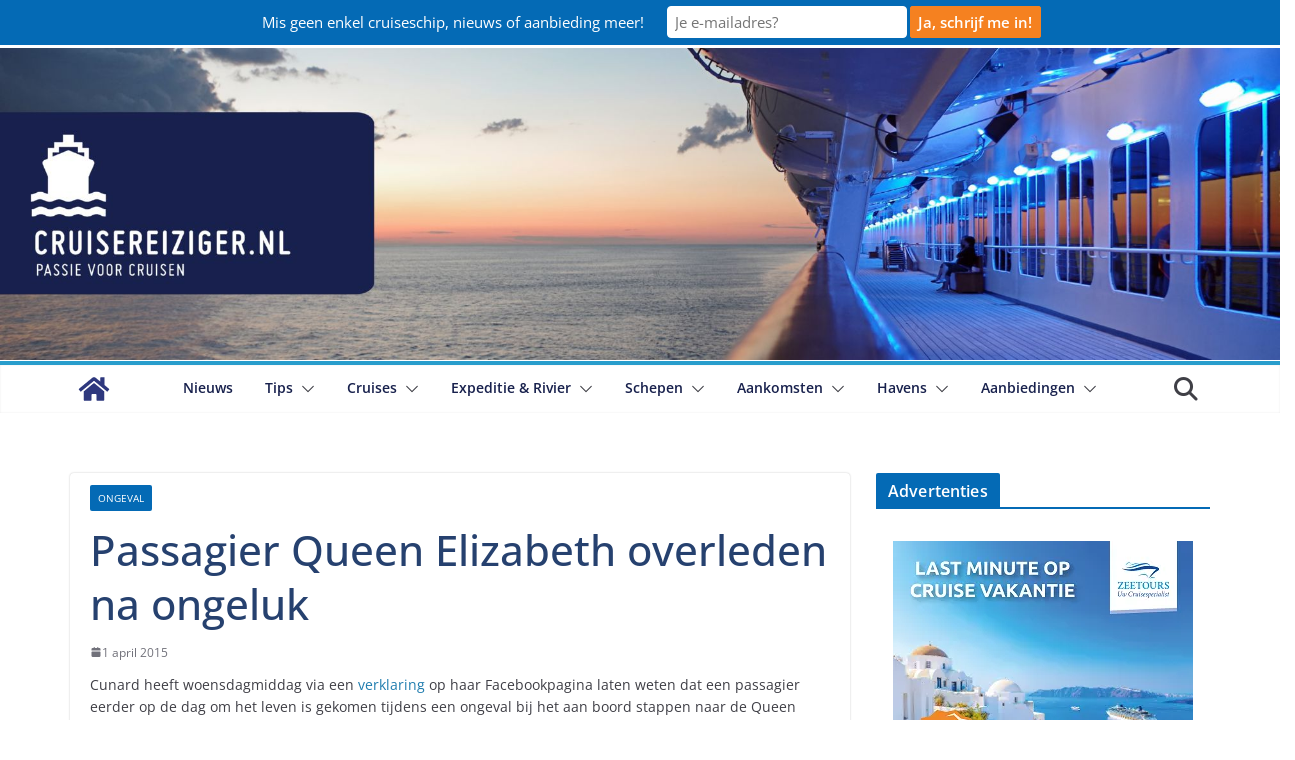

--- FILE ---
content_type: text/html; charset=UTF-8
request_url: https://www.cruisereiziger.nl/2015/04/01/passagier-queen-elizabeth-overleden-na-ongeluk/
body_size: 41952
content:
		<!doctype html>
		<html dir="ltr" lang="nl-NL" prefix="og: https://ogp.me/ns#">
		
<head><meta charset="UTF-8"/>

			
		<meta name="viewport" content="width=device-width, initial-scale=1">
		<link rel="profile" href="http://gmpg.org/xfn/11"/>
		
	<link rel="dns-prefetch" href="//cdn.hu-manity.co" />
		<!-- Cookie Compliance -->
		
		<style id="jetpack-boost-critical-css">@media all{#jp-relatedposts{display:none;padding-top:1em;margin:1em 0;position:relative;clear:both;}.jp-relatedposts::after{content:"";display:block;clear:both;}#jp-relatedposts h3.jp-relatedposts-headline{margin:0 0 1em 0;display:inline-block;float:left;font-size:9pt;font-weight:700;font-family:inherit;}#jp-relatedposts h3.jp-relatedposts-headline em::before{content:"";display:block;width:100%;min-width:30px;border-top:1px solid rgba(0,0,0,.2);margin-bottom:1em;}#jp-relatedposts h3.jp-relatedposts-headline em{font-style:normal;font-weight:700;}}@media all{ul{box-sizing:border-box;}.screen-reader-text{border:0;clip-path:inset(50%);height:1px;margin:-1px;overflow:hidden;padding:0;position:absolute;width:1px;word-wrap:normal !important;}}@media all{body .extendedwopts-show{display:none;}@media screen and (min-width:1181px){body .extendedwopts-show.extendedwopts-desktop{display:block;}}@media screen and (max-width:1024px) and (orientation:Portrait){body .extendedwopts-show.extendedwopts-tablet{display:block;}}@media screen and (max-width:1180px) and (orientation:landscape){body .extendedwopts-show.extendedwopts-tablet{display:block;}}@media screen and (max-width:767px) and (orientation:Portrait){body .extendedwopts-show.extendedwopts-mobile{display:block;}}@media screen and (max-width:991px) and (orientation:landscape){body .extendedwopts-show.extendedwopts-mobile{display:block;}}}@media all{.fa{font-family:var(--fa-style-family,"Font Awesome 6 Free");font-weight:var(--fa-style,900);}.fa{-moz-osx-font-smoothing:grayscale;-webkit-font-smoothing:antialiased;display:var(--fa-display,inline-block);font-style:normal;font-variant:normal;line-height:1;text-rendering:auto;}.fa-search:before{content:"";}@font-face{font-family:FontAwesome;font-display:block;}@font-face{font-family:FontAwesome;font-display:block;}@font-face{font-family:FontAwesome;font-display:block;}@font-face{font-family:FontAwesome;font-display:block;}}@media all{@font-face{font-family:"Open Sans";font-style:normal;font-weight:700;font-stretch:normal;font-display:fallback;}@font-face{font-family:"Open Sans";font-style:italic;font-weight:700;font-stretch:normal;font-display:fallback;}@font-face{font-family:"Open Sans";font-style:normal;font-weight:800;font-stretch:normal;font-display:fallback;}@font-face{font-family:"Open Sans";font-style:italic;font-weight:800;font-stretch:normal;font-display:fallback;}@font-face{font-family:"Open Sans";font-style:italic;font-weight:400;font-stretch:normal;font-display:fallback;}@font-face{font-family:"Open Sans";font-style:normal;font-weight:300;font-stretch:normal;font-display:fallback;}@font-face{font-family:"Open Sans";font-style:italic;font-weight:300;font-stretch:normal;font-display:fallback;}@font-face{font-family:"Open Sans";font-style:normal;font-weight:500;font-stretch:normal;font-display:fallback;}@font-face{font-family:"Open Sans";font-style:italic;font-weight:500;font-stretch:normal;font-display:fallback;}@font-face{font-family:"Open Sans";font-style:normal;font-weight:400;font-stretch:normal;font-display:fallback;}@font-face{font-family:"Open Sans";font-style:normal;font-weight:600;font-stretch:normal;font-display:fallback;}@font-face{font-family:"Open Sans";font-style:italic;font-weight:600;font-stretch:normal;font-display:fallback;}@font-face{font-family:"Open Sans";font-style:normal;font-weight:400;font-stretch:normal;font-display:fallback;}a,body,div,em,form,h1,h3,h5,html,ins,label,li,p,span,ul{border:0;font:inherit;font-size:100%;font-style:inherit;font-weight:inherit;margin:0;outline:0;padding:0;vertical-align:baseline;}article,aside,header,nav{display:block;}ul{list-style:none;}a img{border:0;}*,::after,::before{-webkit-box-sizing:inherit;box-sizing:inherit;}html{overflow-y:scroll;-webkit-text-size-adjust:100%;-ms-text-size-adjust:100%;}.cm-container{max-width:1140px;margin-left:auto;margin-right:auto;padding-left:16px;padding-right:16px;-webkit-box-sizing:content-box;box-sizing:content-box;}.cm-header-1 .cm-row{display:-webkit-box;display:-ms-flexbox;display:flex;-webkit-box-orient:vertical;-webkit-box-direction:normal;-ms-flex-direction:column;flex-direction:column;-webkit-box-pack:center;-ms-flex-pack:center;justify-content:center;text-align:center;-webkit-box-align:center;-ms-flex-align:center;align-items:center;gap:10px;padding:24px 0;}@media screen and (min-width:48em){.cm-header-1 .cm-row{-webkit-box-orient:horizontal;-webkit-box-direction:normal;-ms-flex-direction:row;flex-direction:row;-webkit-box-pack:justify;-ms-flex-pack:justify;justify-content:space-between;text-align:left;gap:20px;}}html{font-size:62.5%;}body,button,input,textarea{color:#3f3f46;font-size:16px;font-family:"Open Sans",serif;line-height:1.8;word-wrap:break-word;}p{margin-bottom:16px;line-height:1.8;word-break:break-word;}em,i{font-style:italic;}ins{background:var(--cm-color-7,#f4f4f5);}h1,h3,h5{margin-bottom:20px;color:#27272a;font-weight:500;font-family:"Open Sans",sans-serif;line-height:1.3;}h1{font-size:4rem;}h3{font-size:2.4rem;}h5{font-size:1.8rem;}body{background-color:var(--cm-color-3,#e4e4e7);padding-top:10px;padding-bottom:10px;background-size:cover;}body #page{display:-webkit-box;display:-ms-flexbox;display:flex;-webkit-box-orient:vertical;-webkit-box-direction:normal;-ms-flex-direction:column;flex-direction:column;min-height:calc(100vh - var(--wp-admin--admin-bar--height,0px));}body .cm-content{-webkit-box-flex:1;-ms-flex-positive:1;flex-grow:1;}button,input[type=submit]{display:inline-block;padding:6px 10px;background-color:var(--cm-color-1,#207daf);color:#fff;font-size:16px;font-weight:600;border:1px solid var(--cm-color-1,#207daf);border-radius:2px;}input,textarea{-webkit-border-radius:0;}input[type=email],input[type=search],input[type=text]{-webkit-appearance:none;-moz-appearance:none;appearance:none;outline:0;}input[type=email],input[type=text]{-webkit-box-sizing:border-box;box-sizing:border-box;padding:10px;border:1px solid var(--cm-color-8,"#E4E4E7");line-height:20px;width:100%;margin:0 0 32px;background-color:#fcfcfc;border-radius:4px;}input.s{position:relative;width:100%;padding:12px;font-size:1.4rem;border:1px solid var(--cm-color-9,"#d4d4d8");border-radius:4px 0 0 4px;line-height:1.6;}textarea{-webkit-appearance:none !important;-moz-appearance:none !important;appearance:none !important;padding:1%;border:1px solid var(--cm-color-9,#e4e4e7);line-height:20px;width:100%;margin:0 0 32px;background-color:#fcfcfc;border-radius:4px;}a{color:var(--cm-color-1,#207daf);text-decoration:none;}ul{list-style:disc;}ul ul{list-style:circle;}ul ul ul{list-style:square;}ul.default-wp-page{list-style:none;}li{line-height:1.8;}li>ul{margin:0 0 0 10px;}img{max-width:100%;height:auto;vertical-align:top;}.widget img{max-width:100%;}img.size-large{max-width:100%;height:auto;}a img{border:0;}.cm-icon{display:block;width:1em;height:1em;fill:#71717a;}.cm-icon--calendar-fill{width:12px;height:12px;}.entry-date.published{display:-webkit-box;display:-ms-flexbox;display:flex;gap:4px;-webkit-box-align:center;-ms-flex-align:center;align-items:center;}.fa{font-size:1.6rem;color:#71717a;}.cm-header-actions{display:-webkit-box;display:-ms-flexbox;display:flex;-webkit-box-align:center;-ms-flex-align:center;align-items:center;-webkit-box-ordinal-group:4;-ms-flex-order:3;order:3;-ms-flex-preferred-size:100%;flex-basis:100%;-webkit-box-pack:end;-ms-flex-pack:end;justify-content:flex-end;margin-left:auto;}.cm-top-search{position:relative;}.fa.search-top{display:-webkit-box;display:-ms-flexbox;display:flex;-webkit-box-align:center;-ms-flex-align:center;align-items:center;-webkit-box-pack:center;-ms-flex-pack:center;justify-content:center;padding:8px;height:48px;width:48px;color:#fff;font-size:2.4rem;}.search-wrap{position:relative;display:-webkit-box;display:-ms-flexbox;display:flex;overflow:hidden;border-radius:4px;}.search-wrap button{padding:14px;color:#fff;background-color:var(--cm-color-1,#207daf);font-size:1.4rem;border-radius:0 4px 4px 0;line-height:.8;}.search-form-top{position:absolute;right:0;z-index:9999;border:1px solid var(--cm-color-9,#f4f4f5);display:none;padding:24px;border-radius:0 0 4px 4px;background-color:#fff;-webkit-box-shadow:0 0 10px rgba(0,0,0,.1);box-shadow:0 0 10px rgba(0,0,0,.1);}.search-form-top input.s{width:100%;padding:12px;font-size:1.4rem;border:1px solid var(--cm-color-9,"#E4E4E7");border-radius:4px 0 0 4px;}.search-form-top .search-wrap{display:-webkit-box;display:-ms-flexbox;display:flex;}@media screen and (min-width:48em){.cm-header-actions{-ms-flex-preferred-size:unset;flex-basis:unset;}.cm-top-search{position:relative;}}div.wp-custom-header{position:relative;}.cm-primary-nav li{display:-webkit-box;display:-ms-flexbox;display:flex;-ms-flex-wrap:wrap;flex-wrap:wrap;}.cm-primary-nav .cm-submenu-toggle{display:-webkit-box;display:-ms-flexbox;display:flex;-webkit-box-align:center;-ms-flex-align:center;align-items:center;padding-left:8px;}.cm-primary-nav .cm-submenu-toggle .cm-icon{width:14px;height:14px;fill:#fff;}.default-wp-page{display:-webkit-box;display:-ms-flexbox;display:flex;-webkit-box-orient:vertical;-webkit-box-direction:normal;-ms-flex-direction:column;flex-direction:column;-webkit-box-pack:justify;-ms-flex-pack:justify;justify-content:space-between;gap:20px;margin-top:30px;}.default-wp-page .next,.default-wp-page .previous{-webkit-box-flex:1;-ms-flex:1;flex:1;}.default-wp-page .next{text-align:right;}.next a,.previous a{display:-webkit-inline-box;display:-ms-inline-flexbox;display:inline-flex;-webkit-box-align:center;-ms-flex-align:center;align-items:center;gap:8px;color:#3f3f46;font-size:1.6rem;font-weight:600;word-break:break-all;}.thumbnail-pagination{margin:30px 0;}.thumbnail-pagination li{width:49.5%;-webkit-box-shadow:0 1px 3px 0 rgba(0,0,0,.1);box-shadow:0 1px 3px 0 rgba(0,0,0,.1);-moz-box-shadow:0 1px 3px 0 rgba(0,0,0,.1);min-height:90px;}.thumbnail-pagination img{width:20%;display:inline-block;vertical-align:top;margin:0;}.thumbnail-pagination .next{text-align:right;}.thumbnail-pagination .previous a{padding-left:4%;}.thumbnail-pagination .next a{padding-right:4%;}.thumbnail-pagination a{display:inline-block;vertical-align:top;width:75%;color:#67666a;line-height:28px;position:relative;text-transform:uppercase;padding:0;font-weight:700;}.thumbnail-pagination a span{display:none;}@media screen and (max-width:767px){.thumbnail-pagination li{width:100%;display:block;min-height:70px;}.thumbnail-pagination li.previous{margin-bottom:20px;}.thumbnail-pagination a{font-size:15px;}}@media screen and (min-width:48em){.default-wp-page{-webkit-box-orient:horizontal;-webkit-box-direction:normal;-ms-flex-direction:row;flex-direction:row;}}nav li>ul{margin:0;list-style:none;}.cm-primary-nav{width:100%;text-align:center;}.cm-primary-nav .menu{-webkit-box-flex:1;-ms-flex:1;flex:1;}.cm-primary-nav li{position:relative;font-family:"Open Sans",serif;font-weight:300;padding:10px 16px;}.cm-primary-nav a{display:-webkit-box;display:-ms-flexbox;display:flex;color:#fff;font-size:14px;font-weight:600;text-transform:uppercase;line-height:2;}.cm-primary-nav .cm-home-icon a{padding:8px;}.cm-primary-nav ul{display:none;}.cm-primary-nav .sub-menu{background-color:#232323;}.cm-primary-nav ul li ul{left:-99999px;z-index:100;}.cm-primary-nav ul li ul{position:absolute;-webkit-box-orient:vertical;-webkit-box-direction:normal;-ms-flex-direction:column;flex-direction:column;width:200px;top:100%;}.cm-primary-nav ul li ul li a{-webkit-box-flex:1;-ms-flex:1;flex:1;border-top:none;font-size:14px;height:100%;color:#fff;display:block;text-align:left;text-transform:none;}.cm-primary-nav ul li ul li ul{left:200px;top:0;}#cm-primary-nav{position:relative;z-index:999;-webkit-box-shadow:0 0 2px rgba(0,0,0,.1) inset;box-shadow:0 0 2px rgba(0,0,0,.1) inset;background-color:#27272a;border-top:4px solid var(--cm-color-1,#207daf);}#cm-primary-nav .cm-row{position:relative;display:-webkit-box;display:-ms-flexbox;display:flex;-webkit-box-align:center;-ms-flex-align:center;align-items:center;-webkit-box-sizing:border-box;box-sizing:border-box;}.cm-home-icon svg{display:block;fill:#fff;font-size:32px;}.cm-menu-primary-container .sub-menu{display:none;}.cm-header .cm-menu-toggle[aria-expanded=false] .cm-icon--x-mark{display:none;}.cm-header .cm-menu-toggle{color:#fff;margin:0;text-align:center;font-family:"Open Sans",serif;padding-bottom:0;line-height:1.2;width:48px;height:48px;}.cm-header .cm-menu-toggle svg{width:48px;height:48px;fill:#fff;padding:8px;}@media screen and (min-width:48em){.cm-primary-nav ul{display:-webkit-box;display:-ms-flexbox;display:flex;-ms-flex-wrap:wrap;flex-wrap:wrap;list-style:none;}.cm-menu-primary-container{-webkit-box-flex:1;-ms-flex-positive:1;flex-grow:1;-ms-flex-preferred-size:70%;flex-basis:70%;}.cm-menu-primary-container .sub-menu{display:-webkit-box;display:-ms-flexbox;display:flex;}}.comment-respond .comment-reply-title #cancel-comment-reply-link{font-weight:400;font-size:1.6rem;}.comment-respond form textarea{-webkit-box-sizing:border-box;box-sizing:border-box;font-size:1.6rem;line-height:1.5;padding:10px;width:100%;margin-bottom:14px;}.comment-respond label{display:block;font-size:1.6rem;font-weight:600;color:#52525b;margin-bottom:8px;line-height:1.8;}.comment-respond p{margin-bottom:0;}.cm-entry-title{margin-bottom:12px;font-size:2.4rem;font-weight:500;}.cm-entry-header-meta{display:-webkit-box;display:-ms-flexbox;display:flex;margin-bottom:12px;}.cm-below-entry-meta{display:-webkit-box;display:-ms-flexbox;display:flex;-ms-flex-wrap:wrap;flex-wrap:wrap;-webkit-box-align:center;-ms-flex-align:center;align-items:center;gap:8px;margin-bottom:12px;}.cm-below-entry-meta .cm-post-date a{display:-webkit-box;display:-ms-flexbox;display:flex;-webkit-box-align:center;-ms-flex-align:center;align-items:center;gap:4px;-ms-flex-wrap:wrap;flex-wrap:wrap;}.cm-post-date{display:-webkit-box;display:-ms-flexbox;display:flex;-webkit-box-align:center;-ms-flex-align:center;align-items:center;gap:4px;font-size:1.2rem;}.cm-post-date a{color:#71717a;font-size:1.2rem;}.cm-entry-summary{margin-top:12px;}.cm-entry-summary p{margin-bottom:1.5em;font-size:1.4rem;}.cm-featured-image{text-align:center;}.cm-featured-image a{display:block;position:relative;}.cm-secondary .cm-featured-posts--style-3 .cm-posts .cm-post a{max-width:130px;}.cm-secondary .cm-featured-posts--style-3 .cm-posts .cm-post-content a{max-width:100%;}.cm-featured-posts--style-3 .cm-posts .cm-post a{max-width:130px;}.cm-featured-posts--style-3 .cm-posts .cm-post-content a{max-width:100%;}.cm-featured-posts .cm-entry-header-meta{display:none;}.cm-secondary{word-break:break-word;}.cm-secondary .cm-widget-title{display:-webkit-box;display:-ms-flexbox;display:flex;-webkit-box-pack:justify;-ms-flex-pack:justify;justify-content:space-between;border-bottom:2px solid var(--cm-color-1,#207daf);margin-bottom:15px;}.cm-secondary .cm-widget-title span{display:inline-block;background-color:var(--cm-color-1,#207daf);color:#fff;font-size:16px;font-weight:600;line-height:1.8;margin-bottom:0;padding:4px 12px 2px;border-radius:2px 2px 0 0;letter-spacing:.01em;}.cm-secondary .widget{margin-bottom:32px;font-size:1.4rem;}.cm-secondary .widget p{font-size:1.4rem;}.cm-header{background-color:#fff;}.header-image{margin-bottom:0;border-bottom:1px solid var(--cm-color-8,"#E4E4E7");width:100%;}.cm-header-col-1{display:-webkit-box;display:-ms-flexbox;display:flex;-webkit-box-pack:center;-ms-flex-pack:center;justify-content:center;-webkit-box-orient:vertical;-webkit-box-direction:normal;-ms-flex-direction:column;flex-direction:column;gap:16px;-ms-flex-preferred-size:30%;flex-basis:30%;}.cm-header-2 .cm-row{display:-webkit-box;display:-ms-flexbox;display:flex;}.cm-menu-toggle{display:-webkit-box;display:-ms-flexbox;display:flex;}@media screen and (min-width:48em){.cm-menu-toggle{display:none;}}.cm-layout-2 .cm-header-1 .cm-row{-webkit-box-orient:vertical;-webkit-box-direction:normal;-ms-flex-direction:column;flex-direction:column;}.cm-layout-2 .cm-header-2 .cm-row{-webkit-box-orient:horizontal;-webkit-box-direction:normal;flex-direction:row;-ms-flex-direction:row;}.cm-layout-2 .cm-row{-webkit-box-pack:center;-ms-flex-pack:center;justify-content:center;}.cm-layout-2 .cm-row .cm-header-col-2{display:block;}.cm-layout-2 .cm-row .cm-header-col-1{display:unset;float:none;text-align:center;}.cm-layout-2 #cm-primary-nav{background-color:transparent;}.cm-layout-2 #cm-primary-nav .cm-row{background-color:transparent;-webkit-box-pack:start;-ms-flex-pack:start;justify-content:flex-start;}.cm-layout-2 #cm-primary-nav .fa{color:#3f3f46;}.cm-layout-2 .cm-primary-nav a{color:#3f3f46;background-color:transparent;}.cm-layout-2 .cm-primary-nav a::after{color:inherit;}.cm-layout-2 .cm-primary-nav li{background-color:transparent;}.cm-layout-2 .cm-primary-nav ul{-webkit-box-pack:center;-ms-flex-pack:center;justify-content:center;}.cm-layout-2 .cm-primary-nav ul>li{vertical-align:top;}.cm-layout-2 .cm-primary-nav ul>li>a{border-bottom:2px solid transparent;color:#3f3f46;}.cm-layout-2 .cm-primary-nav ul ul.sub-menu{background-color:#fff;display:block;opacity:0;visibility:hidden;border:1px solid #f4f4f5;text-align:left;}.cm-layout-2 .cm-primary-nav ul ul.sub-menu li{display:-webkit-box;display:-ms-flexbox;display:flex;border-bottom:1px solid #f4f4f5;}.cm-layout-2 .cm-primary-nav ul ul.sub-menu li a{width:auto;border-color:transparent;}.cm-layout-2 .cm-primary-nav ul ul.sub-menu li:last-child{border-bottom:none transparent;}.cm-layout-2 .cm-primary-nav ul ul.sub-menu li ul{top:0;}.cm-layout-2 .cm-primary-nav ul li.menu-item-has-children a::after{color:#343a40;}.cm-layout-2 .cm-primary-nav .cm-submenu-toggle .cm-icon{fill:#3f3f46;}.cm-layout-2 .cm-primary-nav .cm-home-icon svg,.cm-layout-2 .cm-primary-nav .cm-menu-toggle svg{fill:#3f3f46;}.cm-layout-2 .cm-menu-primary-container{-webkit-box-flex:1;-ms-flex-positive:1;flex-grow:1;}#page{max-width:1200px;margin:0 auto;}.cm-content{padding-top:60px;padding-bottom:60px;background-color:var(--cm-color-3,#fff);}.wide{padding-top:0;padding-bottom:0;}.wide #page{max-width:100%;}.cm-primary,.cm-secondary{width:100%;}.cm-content .cm-row{display:-webkit-box;display:-ms-flexbox;display:flex;-webkit-box-orient:vertical;-webkit-box-direction:normal;-ms-flex-direction:column;flex-direction:column;row-gap:60px;}@media screen and (min-width:62em){.cm-content .cm-row{-webkit-box-orient:horizontal;-webkit-box-direction:normal;-ms-flex-direction:row;flex-direction:row;}.cm-primary{width:calc(100% - 30%);padding-right:1.875em;}.cm-secondary{width:30%;}}.cm-posts{display:grid;gap:20px;grid-template-columns:1fr;position:relative;}.cm-posts .post{overflow:hidden;-webkit-box-shadow:0 0 2px 0 rgba(0,0,0,.24);box-shadow:0 0 2px 0 rgba(0,0,0,.24);border-radius:4px;}.cm-post a{position:relative;display:block;}.cm-post-categories{display:-webkit-inline-box;display:-ms-inline-flexbox;display:inline-flex;gap:10px;-ms-flex-wrap:wrap;flex-wrap:wrap;-webkit-box-align:center;-ms-flex-align:center;align-items:center;}.cm-post-categories a{display:inline-block;padding:4px 8px;background-color:var(--cm-color-1,#207daf);color:#fff;font-size:10px;text-transform:uppercase;border-radius:2px;line-height:1.8;}.cm-post-content{padding:20px;}@media screen and (min-width:48em){.cm-posts{grid-template-columns:repeat(var(--grid-column,1),1fr);}}.single .cm-entry-header .cm-entry-title{font-size:3.2rem;}.cm-single-post-content{padding:0;}.cm-single-post-content .cm-below-entry-meta,.cm-single-post-content .cm-entry-header,.cm-single-post-content .cm-entry-header-meta,.cm-single-post-content .cm-entry-summary{padding:0 20px;margin:12px 0;}.cm-single-post-content .cm-entry-title{margin:0;}@media screen and (max-width:768px){.cm-primary,.cm-secondary{width:100%;}}.search-wrap .search-icon::before{content:"";color:#fff;font-size:2rem;font-family:FontAwesome;font-weight:400;}.screen-reader-text{border:0;clip:rect(1px,1px,1px,1px);clip-path:inset(50%);height:1px;margin:-1px;overflow:hidden;padding:0;position:absolute !important;width:1px;word-wrap:normal !important;}.clearfix{display:inline-block;}.clearfix::after{visibility:hidden;display:block;font-size:0;content:" ";clear:both;height:0;}.clearfix{display:block;}@media screen and (max-width:1190px){#page{width:97%;}.wide #page{width:100%;}}@media screen and (max-width:800px){.cm-header-col-2{float:none;}}}</style><title>Passagier Queen Elizabeth overleden na ongeluk - Cruisereiziger</title>
<link data-rocket-preload as="style" href="https://fonts.googleapis.com/css?family=Open%20Sans%3A0%2C600&#038;display=swap" rel="preload">
<link href="https://fonts.googleapis.com/css?family=Open%20Sans%3A0%2C600&#038;display=swap" media="print" onload="this.media=&#039;all&#039;" rel="stylesheet">
<noscript><link rel="stylesheet" href="https://fonts.googleapis.com/css?family=Open%20Sans%3A0%2C600&#038;display=swap"></noscript>
	<style>img:is([sizes="auto" i], [sizes^="auto," i]) { contain-intrinsic-size: 3000px 1500px }</style>
	
		<!-- All in One SEO Pro 4.9.2 - aioseo.com -->
	<meta name="description" content="Cunard heeft woensdagmiddag via een verklaring op haar Facebookpagina laten weten dat een passagier eerder op de dag om het leven is gekomen tijdens een ongeval bij het aan boord stappen naar de Queen Elizabeth vanaf een tenderboot. Twee bemanningsleden sprongen direct in het water om de vrouw te redden. Ze werd daarna naar het" />
	<meta name="robots" content="max-image-preview:large" />
	<meta name="author" content="Marco"/>
	<link rel="canonical" href="https://www.cruisereiziger.nl/2015/04/01/passagier-queen-elizabeth-overleden-na-ongeluk/" />
	<meta name="generator" content="All in One SEO Pro (AIOSEO) 4.9.2" />
		<meta property="og:locale" content="nl_NL" />
		<meta property="og:site_name" content="Cruisereiziger" />
		<meta property="og:type" content="article" />
		<meta property="og:title" content="Passagier Queen Elizabeth overleden na ongeluk - Cruisereiziger" />
		<meta property="og:description" content="Cunard heeft woensdagmiddag via een verklaring op haar Facebookpagina laten weten dat een passagier eerder op de dag om het leven is gekomen tijdens een ongeval bij het aan boord stappen naar de Queen Elizabeth vanaf een tenderboot. Twee bemanningsleden sprongen direct in het water om de vrouw te redden. Ze werd daarna naar het" />
		<meta property="og:url" content="https://www.cruisereiziger.nl/2015/04/01/passagier-queen-elizabeth-overleden-na-ongeluk/" />
		<meta property="article:tag" content="cunard" />
		<meta property="article:tag" content="ongeval" />
		<meta property="article:tag" content="queen elizabeth" />
		<meta property="article:tag" content="tender" />
		<meta property="article:published_time" content="2015-04-01T16:08:51+00:00" />
		<meta property="article:modified_time" content="2015-04-01T16:08:51+00:00" />
		<meta property="article:publisher" content="https://www.facebook.com/cruisereiziger.nl" />
		<meta name="twitter:card" content="summary_large_image" />
		<meta name="twitter:site" content="@Cruisereiziger" />
		<meta name="twitter:title" content="Passagier Queen Elizabeth overleden na ongeluk - Cruisereiziger" />
		<meta name="twitter:description" content="Cunard heeft woensdagmiddag via een verklaring op haar Facebookpagina laten weten dat een passagier eerder op de dag om het leven is gekomen tijdens een ongeval bij het aan boord stappen naar de Queen Elizabeth vanaf een tenderboot. Twee bemanningsleden sprongen direct in het water om de vrouw te redden. Ze werd daarna naar het" />
		<meta name="twitter:creator" content="@Cruisereiziger" />
		<meta name="twitter:label1" content="Written by" />
		<meta name="twitter:data1" content="Marco" />
		<meta name="twitter:label2" content="Est. reading time" />
		<meta name="twitter:data2" content="1 minute" />
		<script data-jetpack-boost="ignore" type="application/ld+json" class="aioseo-schema">
			{"@context":"https:\/\/schema.org","@graph":[{"@type":"Article","@id":"https:\/\/www.cruisereiziger.nl\/2015\/04\/01\/passagier-queen-elizabeth-overleden-na-ongeluk\/#article","name":"Passagier Queen Elizabeth overleden na ongeluk - Cruisereiziger","headline":"Passagier Queen Elizabeth overleden na ongeluk","author":{"@id":"https:\/\/www.cruisereiziger.nl\/author\/marco_ef98y8fhjks\/#author"},"publisher":{"@id":"https:\/\/www.cruisereiziger.nl\/#organization"},"image":{"@type":"ImageObject","url":"https:\/\/i0.wp.com\/www.cruisereiziger.nl\/wp-content\/uploads\/2013\/11\/vierkant-e1539546494725.png?fit=150%2C148&quality=80&ssl=1","@id":"https:\/\/www.cruisereiziger.nl\/#articleImage","width":150,"height":148,"caption":"logo cruisereiziger"},"datePublished":"2015-04-01T18:08:51+02:00","dateModified":"2015-04-01T18:08:51+02:00","inLanguage":"nl-NL","mainEntityOfPage":{"@id":"https:\/\/www.cruisereiziger.nl\/2015\/04\/01\/passagier-queen-elizabeth-overleden-na-ongeluk\/#webpage"},"isPartOf":{"@id":"https:\/\/www.cruisereiziger.nl\/2015\/04\/01\/passagier-queen-elizabeth-overleden-na-ongeluk\/#webpage"},"articleSection":"Ongeval, Cunard, ongeval, Queen Elizabeth, tender"},{"@type":"BreadcrumbList","@id":"https:\/\/www.cruisereiziger.nl\/2015\/04\/01\/passagier-queen-elizabeth-overleden-na-ongeluk\/#breadcrumblist","itemListElement":[{"@type":"ListItem","@id":"https:\/\/www.cruisereiziger.nl#listItem","position":1,"name":"Home","item":"https:\/\/www.cruisereiziger.nl","nextItem":{"@type":"ListItem","@id":"https:\/\/www.cruisereiziger.nl\/overig-cruisenieuws\/#listItem","name":"Overig cruisenieuws"}},{"@type":"ListItem","@id":"https:\/\/www.cruisereiziger.nl\/overig-cruisenieuws\/#listItem","position":2,"name":"Overig cruisenieuws","item":"https:\/\/www.cruisereiziger.nl\/overig-cruisenieuws\/","nextItem":{"@type":"ListItem","@id":"https:\/\/www.cruisereiziger.nl\/overig-cruisenieuws\/ongeval\/#listItem","name":"Ongeval"},"previousItem":{"@type":"ListItem","@id":"https:\/\/www.cruisereiziger.nl#listItem","name":"Home"}},{"@type":"ListItem","@id":"https:\/\/www.cruisereiziger.nl\/overig-cruisenieuws\/ongeval\/#listItem","position":3,"name":"Ongeval","item":"https:\/\/www.cruisereiziger.nl\/overig-cruisenieuws\/ongeval\/","nextItem":{"@type":"ListItem","@id":"https:\/\/www.cruisereiziger.nl\/2015\/04\/01\/passagier-queen-elizabeth-overleden-na-ongeluk\/#listItem","name":"Passagier Queen Elizabeth overleden na ongeluk"},"previousItem":{"@type":"ListItem","@id":"https:\/\/www.cruisereiziger.nl\/overig-cruisenieuws\/#listItem","name":"Overig cruisenieuws"}},{"@type":"ListItem","@id":"https:\/\/www.cruisereiziger.nl\/2015\/04\/01\/passagier-queen-elizabeth-overleden-na-ongeluk\/#listItem","position":4,"name":"Passagier Queen Elizabeth overleden na ongeluk","previousItem":{"@type":"ListItem","@id":"https:\/\/www.cruisereiziger.nl\/overig-cruisenieuws\/ongeval\/#listItem","name":"Ongeval"}}]},{"@type":"Organization","@id":"https:\/\/www.cruisereiziger.nl\/#organization","name":"Cruisereiziger","url":"https:\/\/www.cruisereiziger.nl\/","logo":{"@type":"ImageObject","url":"https:\/\/i0.wp.com\/www.cruisereiziger.nl\/wp-content\/uploads\/2013\/11\/vierkant-e1539546494725.png?fit=150%2C148&quality=80&ssl=1","@id":"https:\/\/www.cruisereiziger.nl\/2015\/04\/01\/passagier-queen-elizabeth-overleden-na-ongeluk\/#organizationLogo","width":150,"height":148,"caption":"logo cruisereiziger"},"image":{"@id":"https:\/\/www.cruisereiziger.nl\/2015\/04\/01\/passagier-queen-elizabeth-overleden-na-ongeluk\/#organizationLogo"},"sameAs":["https:\/\/www.facebook.com\/cruisereiziger.nl","https:\/\/x.com\/Cruisereiziger","https:\/\/www.instagram.com\/cruisereiziger.nl\/","https:\/\/www.youtube.com\/user\/CruiseReiziger"]},{"@type":"Person","@id":"https:\/\/www.cruisereiziger.nl\/author\/marco_ef98y8fhjks\/#author","url":"https:\/\/www.cruisereiziger.nl\/author\/marco_ef98y8fhjks\/","name":"Marco","image":{"@type":"ImageObject","@id":"https:\/\/www.cruisereiziger.nl\/2015\/04\/01\/passagier-queen-elizabeth-overleden-na-ongeluk\/#authorImage","url":"https:\/\/secure.gravatar.com\/avatar\/96fabbeb450cd65f79ca294d7e5102505fb9d2e43c4bd958c5a31528d64a1ae9?s=96&d=blank&r=g","width":96,"height":96,"caption":"Marco"}},{"@type":"WebPage","@id":"https:\/\/www.cruisereiziger.nl\/2015\/04\/01\/passagier-queen-elizabeth-overleden-na-ongeluk\/#webpage","url":"https:\/\/www.cruisereiziger.nl\/2015\/04\/01\/passagier-queen-elizabeth-overleden-na-ongeluk\/","name":"Passagier Queen Elizabeth overleden na ongeluk - Cruisereiziger","description":"Cunard heeft woensdagmiddag via een verklaring op haar Facebookpagina laten weten dat een passagier eerder op de dag om het leven is gekomen tijdens een ongeval bij het aan boord stappen naar de Queen Elizabeth vanaf een tenderboot. Twee bemanningsleden sprongen direct in het water om de vrouw te redden. Ze werd daarna naar het","inLanguage":"nl-NL","isPartOf":{"@id":"https:\/\/www.cruisereiziger.nl\/#website"},"breadcrumb":{"@id":"https:\/\/www.cruisereiziger.nl\/2015\/04\/01\/passagier-queen-elizabeth-overleden-na-ongeluk\/#breadcrumblist"},"author":{"@id":"https:\/\/www.cruisereiziger.nl\/author\/marco_ef98y8fhjks\/#author"},"creator":{"@id":"https:\/\/www.cruisereiziger.nl\/author\/marco_ef98y8fhjks\/#author"},"datePublished":"2015-04-01T18:08:51+02:00","dateModified":"2015-04-01T18:08:51+02:00"},{"@type":"WebSite","@id":"https:\/\/www.cruisereiziger.nl\/#website","url":"https:\/\/www.cruisereiziger.nl\/","name":"Cruisereiziger","description":"Jouw website voor cruise inspiratie!","inLanguage":"nl-NL","publisher":{"@id":"https:\/\/www.cruisereiziger.nl\/#organization"}}]}
		</script>
		<!-- All in One SEO Pro -->

<link rel='dns-prefetch' href='//www.cruisereiziger.nl' />
<link rel='dns-prefetch' href='//stats.wp.com' />
<link rel='dns-prefetch' href='//fonts.googleapis.com' />
<link href='https://fonts.gstatic.com' crossorigin rel='preconnect' />
<link rel='preconnect' href='//i0.wp.com' />
<link rel='preconnect' href='//c0.wp.com' />
<link rel="alternate" type="application/rss+xml" title="Cruisereiziger &raquo; feed" href="https://www.cruisereiziger.nl/feed/" />
<link rel="alternate" type="application/rss+xml" title="Cruisereiziger &raquo; reacties feed" href="https://www.cruisereiziger.nl/comments/feed/" />
<noscript><link rel='stylesheet' id='all-css-6cb60d2981ecf7ab299d62d96f90b680' href='https://www.cruisereiziger.nl/_jb_static/??527c0f777b' type='text/css' media='all' /></noscript><link rel='stylesheet' id='all-css-6cb60d2981ecf7ab299d62d96f90b680' href='https://www.cruisereiziger.nl/_jb_static/??527c0f777b' type='text/css' media="not all" data-media="all" onload="this.media=this.dataset.media; delete this.dataset.media; this.removeAttribute( 'onload' );" />
<style id='colormag_style-inline-css'>
.colormag-button,
			blockquote, button,
			input[type=reset],
			input[type=button],
			input[type=submit],
			.cm-home-icon.front_page_on,
			.cm-post-categories a,
			.cm-primary-nav ul li ul li:hover,
			.cm-primary-nav ul li.current-menu-item,
			.cm-primary-nav ul li.current_page_ancestor,
			.cm-primary-nav ul li.current-menu-ancestor,
			.cm-primary-nav ul li.current_page_item,
			.cm-primary-nav ul li:hover,
			.cm-primary-nav ul li.focus,
			.cm-mobile-nav li a:hover,
			.colormag-header-clean #cm-primary-nav .cm-menu-toggle:hover,
			.cm-header .cm-mobile-nav li:hover,
			.cm-header .cm-mobile-nav li.current-page-ancestor,
			.cm-header .cm-mobile-nav li.current-menu-ancestor,
			.cm-header .cm-mobile-nav li.current-page-item,
			.cm-header .cm-mobile-nav li.current-menu-item,
			.cm-primary-nav ul li.focus > a,
			.cm-layout-2 .cm-primary-nav ul ul.sub-menu li.focus > a,
			.cm-mobile-nav .current-menu-item>a, .cm-mobile-nav .current_page_item>a,
			.colormag-header-clean .cm-mobile-nav li:hover > a,
			.colormag-header-clean .cm-mobile-nav li.current-page-ancestor > a,
			.colormag-header-clean .cm-mobile-nav li.current-menu-ancestor > a,
			.colormag-header-clean .cm-mobile-nav li.current-page-item > a,
			.colormag-header-clean .cm-mobile-nav li.current-menu-item > a,
			.fa.search-top:hover,
			.widget_call_to_action .btn--primary,
			.colormag-footer--classic .cm-footer-cols .cm-row .cm-widget-title span::before,
			.colormag-footer--classic-bordered .cm-footer-cols .cm-row .cm-widget-title span::before,
			.cm-featured-posts .cm-widget-title span,
			.cm-featured-category-slider-widget .cm-slide-content .cm-entry-header-meta .cm-post-categories a,
			.cm-highlighted-posts .cm-post-content .cm-entry-header-meta .cm-post-categories a,
			.cm-category-slide-next, .cm-category-slide-prev, .slide-next,
			.slide-prev, .cm-tabbed-widget ul li, .cm-posts .wp-pagenavi .current,
			.cm-posts .wp-pagenavi a:hover, .cm-secondary .cm-widget-title span,
			.cm-posts .post .cm-post-content .cm-entry-header-meta .cm-post-categories a,
			.cm-page-header .cm-page-title span, .entry-meta .post-format i,
			.format-link, .cm-entry-button, .infinite-scroll .tg-infinite-scroll,
			.no-more-post-text, .pagination span,
			.cm-footer-cols .cm-row .cm-widget-title span,
			.advertisement_above_footer .cm-widget-title span,
			.error, .cm-primary .cm-widget-title span,
			.related-posts-wrapper.style-three .cm-post-content .cm-entry-title a:hover:before,
			.cm-slider-area .cm-widget-title span,
			.cm-beside-slider-widget .cm-widget-title span,
			.top-full-width-sidebar .cm-widget-title span,
			.wp-block-quote, .wp-block-quote.is-style-large,
			.wp-block-quote.has-text-align-right,
			.page-numbers .current, .search-wrap button,
			.cm-error-404 .cm-btn, .widget .wp-block-heading, .wp-block-search button,
			.widget a::before, .cm-post-date a::before,
			.byline a::before,
			.colormag-footer--classic-bordered .cm-widget-title::before,
			.wp-block-button__link,
			#cm-tertiary .cm-widget-title span,
			.link-pagination .post-page-numbers.current,
			.wp-block-query-pagination-numbers .page-numbers.current,
			.wp-element-button,
			.wp-block-button .wp-block-button__link,
			.wp-element-button,
			.cm-layout-2 .cm-primary-nav ul ul.sub-menu li:hover,
			.cm-layout-2 .cm-primary-nav ul ul.sub-menu li.current-menu-ancestor,
			.cm-layout-2 .cm-primary-nav ul ul.sub-menu li.current-menu-item,
			.cm-layout-2 .cm-primary-nav ul ul.sub-menu li.focus,
			.cm-primary-nav .cm-random-post a:hover,
			.cm-primary-nav .cm-home-icon a:hover,
			.tg-infinite-pagination .tg-load-more,
			.comment .comment-author-link .post-author,
			.cm-footer-builder .cm-widget-title span,
			.wp-block-search .wp-element-button:hover{background-color:#046ab5;}a,
			.cm-layout-2 #cm-primary-nav .fa.search-top:hover,
			.cm-layout-2 #cm-primary-nav.cm-mobile-nav .cm-random-post a:hover .fa-random,
			.cm-layout-2 #cm-primary-nav.cm-primary-nav .cm-random-post a:hover .fa-random,
			.cm-layout-2 .breaking-news .newsticker a:hover,
			.cm-layout-2 .cm-primary-nav ul li.current-menu-item > a,
			.cm-layout-2 .cm-primary-nav ul li.current_page_item > a,
			.cm-layout-2 .cm-primary-nav ul li:hover > a,
			.cm-layout-2 .cm-primary-nav ul li.focus > a
			.dark-skin .cm-layout-2-style-1 #cm-primary-nav.cm-primary-nav .cm-home-icon:hover .fa,
			.byline a:hover, .comments a:hover, .cm-edit-link a:hover, .cm-post-date a:hover,
			.social-links:not(.cm-header-actions .social-links) i.fa:hover, .cm-tag-links a:hover,
			.colormag-header-clean .social-links li:hover i.fa, .cm-layout-2-style-1 .social-links li:hover i.fa,
			.colormag-header-clean .breaking-news .newsticker a:hover, .widget_featured_posts .article-content .cm-entry-title a:hover,
			.widget_featured_slider .slide-content .cm-below-entry-meta .byline a:hover,
			.widget_featured_slider .slide-content .cm-below-entry-meta .comments a:hover,
			.widget_featured_slider .slide-content .cm-below-entry-meta .cm-post-date a:hover,
			.widget_featured_slider .slide-content .cm-entry-title a:hover,
			.widget_block_picture_news.widget_featured_posts .article-content .cm-entry-title a:hover,
			.widget_highlighted_posts .article-content .cm-below-entry-meta .byline a:hover,
			.widget_highlighted_posts .article-content .cm-below-entry-meta .comments a:hover,
			.widget_highlighted_posts .article-content .cm-below-entry-meta .cm-post-date a:hover,
			.widget_highlighted_posts .article-content .cm-entry-title a:hover, i.fa-arrow-up, i.fa-arrow-down,
			.cm-site-title a, #content .post .article-content .cm-entry-title a:hover, .entry-meta .byline i,
			.entry-meta .cat-links i, .entry-meta a, .post .cm-entry-title a:hover, .search .cm-entry-title a:hover,
			.entry-meta .comments-link a:hover, .entry-meta .cm-edit-link a:hover, .entry-meta .cm-post-date a:hover,
			.entry-meta .cm-tag-links a:hover, .single #content .tags a:hover, .count, .next a:hover, .previous a:hover,
			.related-posts-main-title .fa, .single-related-posts .article-content .cm-entry-title a:hover,
			.pagination a span:hover,
			#content .comments-area a.comment-cm-edit-link:hover, #content .comments-area a.comment-permalink:hover,
			#content .comments-area article header cite a:hover, .comments-area .comment-author-link a:hover,
			.comment .comment-reply-link:hover,
			.nav-next a, .nav-previous a,
			#cm-footer .cm-footer-menu ul li a:hover,
			.cm-footer-cols .cm-row a:hover, a#scroll-up i, .related-posts-wrapper-flyout .cm-entry-title a:hover,
			.human-diff-time .human-diff-time-display:hover,
			.cm-layout-2-style-1 #cm-primary-nav .fa:hover,
			.cm-footer-bar a,
			.cm-post-date a:hover,
			.cm-author a:hover,
			.cm-comments-link a:hover,
			.cm-tag-links a:hover,
			.cm-edit-link a:hover,
			.cm-footer-bar .copyright a,
			.cm-featured-posts .cm-entry-title a:hover,
            .cm-featured-posts--style-5.cm-featured-posts .cm-post-title-below-image .cm-post .cm-post-content .cm-entry-title a:hover,
			.cm-posts .post .cm-post-content .cm-entry-title a:hover,
			.cm-posts .post .single-title-above .cm-entry-title a:hover,
			.cm-layout-2 .cm-primary-nav ul li:hover > a,
			.cm-layout-2 #cm-primary-nav .fa:hover,
			.cm-entry-title a:hover,
			button:hover, input[type="button"]:hover,
			input[type="reset"]:hover,
			input[type="submit"]:hover,
			.wp-block-button .wp-block-button__link:hover,
			.cm-button:hover,
			.wp-element-button:hover,
			li.product .added_to_cart:hover,
			.comments-area .comment-permalink:hover{color:#046ab5;}#cm-primary-nav,
			.cm-contained .cm-header-2 .cm-row, .cm-header-builder.cm-full-width .cm-main-header .cm-header-bottom-row{border-top-color:#046ab5;}.cm-layout-2 #cm-primary-nav,
			.cm-layout-2 .cm-primary-nav ul ul.sub-menu li:hover,
			.cm-layout-2 .cm-primary-nav ul > li:hover > a,
			.cm-layout-2 .cm-primary-nav ul > li.current-menu-item > a,
			.cm-layout-2 .cm-primary-nav ul > li.current-menu-ancestor > a,
			.cm-layout-2 .cm-primary-nav ul ul.sub-menu li.current-menu-ancestor,
			.cm-layout-2 .cm-primary-nav ul ul.sub-menu li.current-menu-item,
			.cm-layout-2 .cm-primary-nav ul ul.sub-menu li.focus,
			cm-layout-2 .cm-primary-nav ul ul.sub-menu li.current-menu-ancestor,
			cm-layout-2 .cm-primary-nav ul ul.sub-menu li.current-menu-item,
			cm-layout-2 #cm-primary-nav .cm-menu-toggle:hover,
			cm-layout-2 #cm-primary-nav.cm-mobile-nav .cm-menu-toggle,
			cm-layout-2 .cm-primary-nav ul > li:hover > a,
			cm-layout-2 .cm-primary-nav ul > li.current-menu-item > a,
			cm-layout-2 .cm-primary-nav ul > li.current-menu-ancestor > a,
			.cm-layout-2 .cm-primary-nav ul li.focus > a, .pagination a span:hover,
			.cm-error-404 .cm-btn,
			.single-post .cm-post-categories a::after,
			.widget .block-title,
			.cm-layout-2 .cm-primary-nav ul li.focus > a,
			button,
			input[type="button"],
			input[type="reset"],
			input[type="submit"],
			.wp-block-button .wp-block-button__link,
			.cm-button,
			.wp-element-button,
			li.product .added_to_cart{border-color:#046ab5;}.cm-secondary .cm-widget-title,
			#cm-tertiary .cm-widget-title,
			.widget_featured_posts .widget-title,
			#secondary .widget-title,
			#cm-tertiary .widget-title,
			.cm-page-header .cm-page-title,
			.cm-footer-cols .cm-row .widget-title,
			.advertisement_above_footer .widget-title,
			#primary .widget-title,
			.widget_slider_area .widget-title,
			.widget_beside_slider .widget-title,
			.top-full-width-sidebar .widget-title,
			.cm-footer-cols .cm-row .cm-widget-title,
			.cm-footer-bar .copyright a,
			.cm-layout-2.cm-layout-2-style-2 #cm-primary-nav,
			.cm-layout-2 .cm-primary-nav ul > li:hover > a,
			.cm-footer-builder .cm-widget-title,
			.cm-layout-2 .cm-primary-nav ul > li.current-menu-item > a{border-bottom-color:#046ab5;}.elementor .elementor-widget-wrap .tg-module-wrapper .module-title span,
				.elementor .elementor-widget-wrap .tg-module-wrapper .tg-post-category,
				.elementor .elementor-widget-wrap .tg-module-wrapper.tg-module-block.tg-module-block--style-5 .tg_module_block .read-more, .elementor .elementor-widget-wrap .tg-module-wrapper tg-module-block.tg-module-block--style-10 .tg_module_block.tg_module_block--list-small:before{background-color:#046ab5;}.elementor .elementor-widget-wrap .tg-module-wrapper .tg-module-meta .tg-module-comments a:hover,
				.elementor .elementor-widget-wrap .tg-module-wrapper .tg-module-meta .tg-post-auther-name a:hover,
				.elementor .elementor-widget-wrap .tg-module-wrapper .tg-module-meta .tg-post-date a:hover,
				.elementor .elementor-widget-wrap .tg-module-wrapper .tg-module-title:hover a,
				.elementor .elementor-widget-wrap .tg-module-wrapper.tg-module-block.tg-module-block--style-7 .tg_module_block--white .tg-module-comments a:hover,
				.elementor .elementor-widget-wrap .tg-module-wrapper.tg-module-block.tg-module-block--style-7 .tg_module_block--white .tg-post-auther-name a:hover,
				.elementor .elementor-widget-wrap .tg-module-wrapper.tg-module-block.tg-module-block--style-7 .tg_module_block--white .tg-post-date a:hover,
				.elementor .elementor-widget-wrap .tg-module-wrapper.tg-module-grid .tg_module_grid .tg-module-info .tg-module-meta a:hover,
				.elementor .elementor-widget-wrap .tg-module-wrapper.tg-module-block.tg-module-block--style-7 .tg_module_block--white .tg-module-title a:hover,
				.elementor .elementor-widget-wrap .tg-trending-news .trending-news-wrapper a:hover,
				.elementor .elementor-widget-wrap .tg-trending-news .swiper-controls .swiper-button-next:hover, .elementor .elementor-widget-wrap .tg-trending-news .swiper-controls .swiper-button-prev:hover,
				.elementor .elementor-widget-wrap .tg-module-wrapper.tg-module-block.tg-module-block--style-10 .tg_module_block--white .tg-module-title a:hover,
				.elementor .elementor-widget-wrap .tg-module-wrapper.tg-module-block.tg-module-block--style-10 .tg_module_block--white .tg-post-auther-name a:hover,
				.elementor .elementor-widget-wrap .tg-module-wrapper.tg-module-block.tg-module-block--style-10 .tg_module_block--white .tg-post-date a:hover,
				.elementor .elementor-widget-wrap .tg-module-wrapper.tg-module-block.tg-module-block--style-10 .tg_module_block--white .tg-module-comments a:hover{color:#046ab5;}.elementor .elementor-widget-wrap .tg-trending-news .swiper-controls .swiper-button-next:hover,
				.elementor .elementor-widget-wrap .tg-trending-news .swiper-controls .swiper-button-prev:hover{border-color:#046ab5;}.cm-entry-summary a,
			.mzb-featured-categories .mzb-post-title a,
			.mzb-tab-post .mzb-post-title a,
			.mzb-post-list .mzb-post-title a,
			.mzb-featured-posts .mzb-post-title a,
			.mzb-featured-categories .mzb-post-title a{color:#207daf;}.post .cm-entry-summary a:hover,
			.mzb-featured-categories .mzb-post-title a:hover,
			.mzb-tab-post .mzb-post-title a:hover,
			.mzb-post-list .mzb-post-title a:hover,
			.mzb-featured-posts .mzb-post-title a:hover,
			.mzb-featured-categories .mzb-post-title a:hover{color:#207daf;}.cm-site-title a{color:#046ab5;}@media screen and (min-width: 992px) {.cm-primary{width:70%;}}.cm-site-description{font-family:Open Sans;font-weight:default;font-size:13px;}.cm-primary-nav a,
			.cm-primary-nav ul li ul li a,
			.cm-primary-nav ul li.current-menu-item ul li a,
			.cm-primary-nav ul li ul li.current-menu-item a,
			.cm-primary-nav ul li.current_page_ancestor ul li a,
			.cm-primary-nav ul li.current-menu-ancestor ul li a,
			.cm-primary-nav ul li.current_page_item ul li a,
			.cm-primary-nav li.menu-item-has-children>a::after,
			.cm-primary-nav li.page_item_has_children>a::after,
			.cm-layout-2-style-1 .cm-primary-nav a,
			.cm-layout-2-style-1 .cm-primary-nav ul > li > a{color:#18214d;}.cm-primary-nav a:hover,
			.cm-primary-nav ul li.current-menu-item a,
			.cm-primary-nav ul li ul li.current-menu-item a,
			.cm-primary-nav ul li.current_page_ancestor a,
			.cm-primary-nav ul li.current-menu-ancestor a,
			.cm-primary-nav ul li.current_page_item a, .cm-primary-nav ul li:hover>a,
			.cm-primary-nav ul li ul li a:hover, .cm-primary-nav ul li ul li:hover>a,
			.cm-primary-nav ul li.current-menu-item ul li a:hover,
			.cm-primary-nav li.page_item_has_children.current-menu-item>a::after,
			.cm-layout-2-style-1 .cm-primary-nav ul li:hover > a{color:#046ab5;}#cm-primary-nav, .colormag-header-clean #cm-primary-nav .cm-row, .colormag-header-clean--full-width #cm-primary-nav, .cm-header .cm-main-header .cm-primary-nav .cm-row, .cm-home-icon.front_page_on{background-color:#046ab5;}.cm-primary-nav .sub-menu, .cm-primary-nav .children{background-color:#046ab5;}#cm-primary-nav,
			.colormag-header-clean #cm-primary-nav .cm-row,
			.cm-layout-2-style-1 #cm-primary-nav,
			.colormag-header-clean.colormag-header-clean--top #cm-primary-nav .cm-row,
			.colormag-header-clean--full-width #cm-primary-nav,
			.cm-layout-2-style-1.cm-layout-2-style-1--top #cm-primary-nav,
			.cm-layout-2.cm-layout-2-style-2 #cm-primary-nav{border-top-color:#289dcc;}.cm-layout-2.cm-layout-2-style-2 #cm-primary-nav{border-bottom-color:#289dcc;}.cm-primary-nav ul li a{font-weight:600;}.cm-header .cm-menu-toggle svg,
			.cm-header .cm-menu-toggle svg{fill:#fff;}.post .cm-entry-title,
			.cm-posts .post .cm-post-content .cm-entry-title a,
			.cm-posts .post .single-title-above .cm-entry-title a{color:#26416f;}.type-page .cm-entry-title,
			.type-page .cm-entry-title a{color:#26416f;}.type-page .cm-entry-title{font-weight:default;font-size:36px;}.blog .cm-posts .post .cm-post-content .human-diff-time .human-diff-time-display,
			.blog .cm-posts .post .cm-post-content .cm-below-entry-meta .cm-post-date a,
			.blog .cm-posts .post .cm-post-content .cm-below-entry-meta .cm-author,
			.blog .cm-posts .post .cm-post-content .cm-below-entry-meta .cm-author a,
			.blog .cm-posts .post .cm-post-content .cm-below-entry-meta .cm-post-views a,
			.blog .cm-posts .post .cm-post-content .cm-below-entry-meta .cm-tag-links a,
			.blog .cm-posts .post .cm-post-content .cm-below-entry-meta .cm-comments-link a,
			.blog .cm-posts .post .cm-post-content .cm-below-entry-meta .cm-edit-link a,
			.blog .cm-posts .post .cm-post-content .cm-below-entry-meta .cm-edit-link i,
			.blog .cm-posts .post .cm-post-content .cm-below-entry-meta .cm-post-views,
			.blog .cm-posts .post .cm-post-content .cm-below-entry-meta .cm-reading-time,
			.blog .cm-posts .post .cm-post-content .cm-below-entry-meta .cm-reading-time::before{}.search .cm-posts .post .cm-post-content .human-diff-time .human-diff-time-display,
			.search .cm-posts .post .cm-post-content .cm-below-entry-meta .cm-post-date a,
			.search .cm-posts .post .cm-post-content .cm-below-entry-meta .cm-author,
			.search .cm-posts .post .cm-post-content .cm-below-entry-meta .cm-author a,
			.search .cm-posts .post .cm-post-content .cm-below-entry-meta .cm-post-views a,
			.search .cm-posts .post .cm-post-content .cm-below-entry-meta .cm-tag-links a,
			.search .cm-posts .post .cm-post-content .cm-below-entry-meta .cm-comments-link a,
			.search .cm-posts .post .cm-post-content .cm-below-entry-meta .cm-edit-link a,
			.search .cm-posts .post .cm-post-content .cm-below-entry-meta .cm-edit-link i,
			.search .cm-posts .post .cm-post-content .cm-below-entry-meta .cm-post-views,
			.search .cm-posts .post .cm-post-content .cm-below-entry-meta .cm-reading-time,
			.search .cm-posts .post .cm-post-content .cm-below-entry-meta .cm-reading-time::before{}.single-post .cm-posts .post .cm-post-content .human-diff-time .human-diff-time-display,
			.single-post .cm-posts .post .cm-post-content .cm-below-entry-meta .cm-post-date a,
			.single-post .cm-posts .post .cm-post-content .cm-below-entry-meta .cm-author,
			.single-post .cm-posts .post .cm-post-content .cm-below-entry-meta .cm-author a,
			.single-post .cm-posts .post .cm-post-content .cm-below-entry-meta .cm-post-views a,
			.single-post .cm-posts .post .cm-post-content .cm-below-entry-meta .cm-tag-links a,
			.single-post .cm-posts .post .cm-post-content .cm-below-entry-meta .cm-comments-link a,
			.single-post .cm-posts .post .cm-post-content .cm-below-entry-meta .cm-edit-link a,
			.single-post .cm-posts .post .cm-post-content .cm-below-entry-meta .cm-edit-link i,
			.single-post .cm-posts .post .cm-post-content .cm-below-entry-meta .cm-post-views,
			.single-post .cm-posts .post .cm-post-content .cm-below-entry-meta .cm-reading-time,
			.single-post .cm-posts .post .cm-post-content .cm-below-entry-meta .cm-reading-time::before{}.cm-content{background-color:#ffffff;}body{background-color:;}.colormag-button,
			input[type="reset"],
			input[type="button"],
			input[type="submit"],
			button,
			.cm-entry-button,
			.wp-block-button .wp-block-button__link{background-color:#f58120;}#cm-footer .cm-footer-bar{background-color:#26416f;}.cm-footer-bar-area .cm-footer-bar__2{color:#ffffff;}.cm-footer-bar-area .cm-footer-bar__2 a{color:#b7b7b7;}.cm-footer-bar-area .cm-footer-bar__1 ul li a{color:#b7b7b7;}.cm-footer-bar-area .cm-footer-bar__2,
			.cm-footer-bar-area .cm-footer-bar__2 p{font-weight:default;font-size:13px;}.cm-footer-bar-area .cm-footer-bar__1 a{font-weight:default;font-size:13px;}.cm-footer-cols{background-color:#26416f;}#cm-footer .cm-upper-footer-cols .widget{background-color:#26416f;}h1,
			h2,
			h3,
			h4,
			h5,
			h6,
			.dark-skin h1,
			.dark-skin h2,
			.dark-skin h3,
			.dark-skin h4,
			.dark-skin h5,
			.dark-skin h6{color:#26416f;}body,
			button,
			input,
			select,
			textarea,
			blockquote p,
			.entry-meta,
			.cm-entry-button,
			dl,
			.previous a,
			.next a,
			.nav-previous a,
			.nav-next a,
			#respond h3#reply-title #cancel-comment-reply-link,
			#respond form input[type="text"],
			#respond form textarea,
			.cm-secondary .widget,
			.cm-error-404 .widget,
			.cm-entry-summary p{font-family:Open Sans;font-size:14px;line-height:1.6;}h1 ,h2, h3, h4, h5, h6{font-family:Open Sans;}h1{font-family:Open Sans;}h2{font-family:Open Sans;}h3{font-family:Open Sans;font-size:22px;}h4{font-weight:default;font-size:22px;}.comments-area .comments-title,
			.comment-reply-title,
			#respond h3#reply-title{font-weight:default;font-size:20px;}.cm-footer-cols .cm-row .cm-widget-title span{font-weight:default;font-size:14px;}#cm-footer,
			#cm-footer p,
			#cm-footer .cm-lower-footer-cols{font-weight:default;font-size:13px;}.nav-links .page-numbers{justify-content:flex-start;}.colormag-button,
			blockquote, button,
			input[type=reset],
			input[type=button],
			input[type=submit],
			.cm-home-icon.front_page_on,
			.cm-post-categories a,
			.cm-primary-nav ul li ul li:hover,
			.cm-primary-nav ul li.current-menu-item,
			.cm-primary-nav ul li.current_page_ancestor,
			.cm-primary-nav ul li.current-menu-ancestor,
			.cm-primary-nav ul li.current_page_item,
			.cm-primary-nav ul li:hover,
			.cm-primary-nav ul li.focus,
			.cm-mobile-nav li a:hover,
			.colormag-header-clean #cm-primary-nav .cm-menu-toggle:hover,
			.cm-header .cm-mobile-nav li:hover,
			.cm-header .cm-mobile-nav li.current-page-ancestor,
			.cm-header .cm-mobile-nav li.current-menu-ancestor,
			.cm-header .cm-mobile-nav li.current-page-item,
			.cm-header .cm-mobile-nav li.current-menu-item,
			.cm-primary-nav ul li.focus > a,
			.cm-layout-2 .cm-primary-nav ul ul.sub-menu li.focus > a,
			.cm-mobile-nav .current-menu-item>a, .cm-mobile-nav .current_page_item>a,
			.colormag-header-clean .cm-mobile-nav li:hover > a,
			.colormag-header-clean .cm-mobile-nav li.current-page-ancestor > a,
			.colormag-header-clean .cm-mobile-nav li.current-menu-ancestor > a,
			.colormag-header-clean .cm-mobile-nav li.current-page-item > a,
			.colormag-header-clean .cm-mobile-nav li.current-menu-item > a,
			.fa.search-top:hover,
			.widget_call_to_action .btn--primary,
			.colormag-footer--classic .cm-footer-cols .cm-row .cm-widget-title span::before,
			.colormag-footer--classic-bordered .cm-footer-cols .cm-row .cm-widget-title span::before,
			.cm-featured-posts .cm-widget-title span,
			.cm-featured-category-slider-widget .cm-slide-content .cm-entry-header-meta .cm-post-categories a,
			.cm-highlighted-posts .cm-post-content .cm-entry-header-meta .cm-post-categories a,
			.cm-category-slide-next, .cm-category-slide-prev, .slide-next,
			.slide-prev, .cm-tabbed-widget ul li, .cm-posts .wp-pagenavi .current,
			.cm-posts .wp-pagenavi a:hover, .cm-secondary .cm-widget-title span,
			.cm-posts .post .cm-post-content .cm-entry-header-meta .cm-post-categories a,
			.cm-page-header .cm-page-title span, .entry-meta .post-format i,
			.format-link, .cm-entry-button, .infinite-scroll .tg-infinite-scroll,
			.no-more-post-text, .pagination span,
			.cm-footer-cols .cm-row .cm-widget-title span,
			.advertisement_above_footer .cm-widget-title span,
			.error, .cm-primary .cm-widget-title span,
			.related-posts-wrapper.style-three .cm-post-content .cm-entry-title a:hover:before,
			.cm-slider-area .cm-widget-title span,
			.cm-beside-slider-widget .cm-widget-title span,
			.top-full-width-sidebar .cm-widget-title span,
			.wp-block-quote, .wp-block-quote.is-style-large,
			.wp-block-quote.has-text-align-right,
			.page-numbers .current, .search-wrap button,
			.cm-error-404 .cm-btn, .widget .wp-block-heading, .wp-block-search button,
			.widget a::before, .cm-post-date a::before,
			.byline a::before,
			.colormag-footer--classic-bordered .cm-widget-title::before,
			.wp-block-button__link,
			#cm-tertiary .cm-widget-title span,
			.link-pagination .post-page-numbers.current,
			.wp-block-query-pagination-numbers .page-numbers.current,
			.wp-element-button,
			.wp-block-button .wp-block-button__link,
			.wp-element-button,
			.cm-layout-2 .cm-primary-nav ul ul.sub-menu li:hover,
			.cm-layout-2 .cm-primary-nav ul ul.sub-menu li.current-menu-ancestor,
			.cm-layout-2 .cm-primary-nav ul ul.sub-menu li.current-menu-item,
			.cm-layout-2 .cm-primary-nav ul ul.sub-menu li.focus,
			.cm-primary-nav .cm-random-post a:hover,
			.cm-primary-nav .cm-home-icon a:hover,
			.tg-infinite-pagination .tg-load-more,
			.comment .comment-author-link .post-author,
			.cm-footer-builder .cm-widget-title span,
			.wp-block-search .wp-element-button:hover{background-color:#046ab5;}a,
			.cm-layout-2 #cm-primary-nav .fa.search-top:hover,
			.cm-layout-2 #cm-primary-nav.cm-mobile-nav .cm-random-post a:hover .fa-random,
			.cm-layout-2 #cm-primary-nav.cm-primary-nav .cm-random-post a:hover .fa-random,
			.cm-layout-2 .breaking-news .newsticker a:hover,
			.cm-layout-2 .cm-primary-nav ul li.current-menu-item > a,
			.cm-layout-2 .cm-primary-nav ul li.current_page_item > a,
			.cm-layout-2 .cm-primary-nav ul li:hover > a,
			.cm-layout-2 .cm-primary-nav ul li.focus > a
			.dark-skin .cm-layout-2-style-1 #cm-primary-nav.cm-primary-nav .cm-home-icon:hover .fa,
			.byline a:hover, .comments a:hover, .cm-edit-link a:hover, .cm-post-date a:hover,
			.social-links:not(.cm-header-actions .social-links) i.fa:hover, .cm-tag-links a:hover,
			.colormag-header-clean .social-links li:hover i.fa, .cm-layout-2-style-1 .social-links li:hover i.fa,
			.colormag-header-clean .breaking-news .newsticker a:hover, .widget_featured_posts .article-content .cm-entry-title a:hover,
			.widget_featured_slider .slide-content .cm-below-entry-meta .byline a:hover,
			.widget_featured_slider .slide-content .cm-below-entry-meta .comments a:hover,
			.widget_featured_slider .slide-content .cm-below-entry-meta .cm-post-date a:hover,
			.widget_featured_slider .slide-content .cm-entry-title a:hover,
			.widget_block_picture_news.widget_featured_posts .article-content .cm-entry-title a:hover,
			.widget_highlighted_posts .article-content .cm-below-entry-meta .byline a:hover,
			.widget_highlighted_posts .article-content .cm-below-entry-meta .comments a:hover,
			.widget_highlighted_posts .article-content .cm-below-entry-meta .cm-post-date a:hover,
			.widget_highlighted_posts .article-content .cm-entry-title a:hover, i.fa-arrow-up, i.fa-arrow-down,
			.cm-site-title a, #content .post .article-content .cm-entry-title a:hover, .entry-meta .byline i,
			.entry-meta .cat-links i, .entry-meta a, .post .cm-entry-title a:hover, .search .cm-entry-title a:hover,
			.entry-meta .comments-link a:hover, .entry-meta .cm-edit-link a:hover, .entry-meta .cm-post-date a:hover,
			.entry-meta .cm-tag-links a:hover, .single #content .tags a:hover, .count, .next a:hover, .previous a:hover,
			.related-posts-main-title .fa, .single-related-posts .article-content .cm-entry-title a:hover,
			.pagination a span:hover,
			#content .comments-area a.comment-cm-edit-link:hover, #content .comments-area a.comment-permalink:hover,
			#content .comments-area article header cite a:hover, .comments-area .comment-author-link a:hover,
			.comment .comment-reply-link:hover,
			.nav-next a, .nav-previous a,
			#cm-footer .cm-footer-menu ul li a:hover,
			.cm-footer-cols .cm-row a:hover, a#scroll-up i, .related-posts-wrapper-flyout .cm-entry-title a:hover,
			.human-diff-time .human-diff-time-display:hover,
			.cm-layout-2-style-1 #cm-primary-nav .fa:hover,
			.cm-footer-bar a,
			.cm-post-date a:hover,
			.cm-author a:hover,
			.cm-comments-link a:hover,
			.cm-tag-links a:hover,
			.cm-edit-link a:hover,
			.cm-footer-bar .copyright a,
			.cm-featured-posts .cm-entry-title a:hover,
            .cm-featured-posts--style-5.cm-featured-posts .cm-post-title-below-image .cm-post .cm-post-content .cm-entry-title a:hover,
			.cm-posts .post .cm-post-content .cm-entry-title a:hover,
			.cm-posts .post .single-title-above .cm-entry-title a:hover,
			.cm-layout-2 .cm-primary-nav ul li:hover > a,
			.cm-layout-2 #cm-primary-nav .fa:hover,
			.cm-entry-title a:hover,
			button:hover, input[type="button"]:hover,
			input[type="reset"]:hover,
			input[type="submit"]:hover,
			.wp-block-button .wp-block-button__link:hover,
			.cm-button:hover,
			.wp-element-button:hover,
			li.product .added_to_cart:hover,
			.comments-area .comment-permalink:hover{color:#046ab5;}#cm-primary-nav,
			.cm-contained .cm-header-2 .cm-row, .cm-header-builder.cm-full-width .cm-main-header .cm-header-bottom-row{border-top-color:#046ab5;}.cm-layout-2 #cm-primary-nav,
			.cm-layout-2 .cm-primary-nav ul ul.sub-menu li:hover,
			.cm-layout-2 .cm-primary-nav ul > li:hover > a,
			.cm-layout-2 .cm-primary-nav ul > li.current-menu-item > a,
			.cm-layout-2 .cm-primary-nav ul > li.current-menu-ancestor > a,
			.cm-layout-2 .cm-primary-nav ul ul.sub-menu li.current-menu-ancestor,
			.cm-layout-2 .cm-primary-nav ul ul.sub-menu li.current-menu-item,
			.cm-layout-2 .cm-primary-nav ul ul.sub-menu li.focus,
			cm-layout-2 .cm-primary-nav ul ul.sub-menu li.current-menu-ancestor,
			cm-layout-2 .cm-primary-nav ul ul.sub-menu li.current-menu-item,
			cm-layout-2 #cm-primary-nav .cm-menu-toggle:hover,
			cm-layout-2 #cm-primary-nav.cm-mobile-nav .cm-menu-toggle,
			cm-layout-2 .cm-primary-nav ul > li:hover > a,
			cm-layout-2 .cm-primary-nav ul > li.current-menu-item > a,
			cm-layout-2 .cm-primary-nav ul > li.current-menu-ancestor > a,
			.cm-layout-2 .cm-primary-nav ul li.focus > a, .pagination a span:hover,
			.cm-error-404 .cm-btn,
			.single-post .cm-post-categories a::after,
			.widget .block-title,
			.cm-layout-2 .cm-primary-nav ul li.focus > a,
			button,
			input[type="button"],
			input[type="reset"],
			input[type="submit"],
			.wp-block-button .wp-block-button__link,
			.cm-button,
			.wp-element-button,
			li.product .added_to_cart{border-color:#046ab5;}.cm-secondary .cm-widget-title,
			#cm-tertiary .cm-widget-title,
			.widget_featured_posts .widget-title,
			#secondary .widget-title,
			#cm-tertiary .widget-title,
			.cm-page-header .cm-page-title,
			.cm-footer-cols .cm-row .widget-title,
			.advertisement_above_footer .widget-title,
			#primary .widget-title,
			.widget_slider_area .widget-title,
			.widget_beside_slider .widget-title,
			.top-full-width-sidebar .widget-title,
			.cm-footer-cols .cm-row .cm-widget-title,
			.cm-footer-bar .copyright a,
			.cm-layout-2.cm-layout-2-style-2 #cm-primary-nav,
			.cm-layout-2 .cm-primary-nav ul > li:hover > a,
			.cm-footer-builder .cm-widget-title,
			.cm-layout-2 .cm-primary-nav ul > li.current-menu-item > a{border-bottom-color:#046ab5;}.elementor .elementor-widget-wrap .tg-module-wrapper .module-title span,
				.elementor .elementor-widget-wrap .tg-module-wrapper .tg-post-category,
				.elementor .elementor-widget-wrap .tg-module-wrapper.tg-module-block.tg-module-block--style-5 .tg_module_block .read-more, .elementor .elementor-widget-wrap .tg-module-wrapper tg-module-block.tg-module-block--style-10 .tg_module_block.tg_module_block--list-small:before{background-color:#046ab5;}.elementor .elementor-widget-wrap .tg-module-wrapper .tg-module-meta .tg-module-comments a:hover,
				.elementor .elementor-widget-wrap .tg-module-wrapper .tg-module-meta .tg-post-auther-name a:hover,
				.elementor .elementor-widget-wrap .tg-module-wrapper .tg-module-meta .tg-post-date a:hover,
				.elementor .elementor-widget-wrap .tg-module-wrapper .tg-module-title:hover a,
				.elementor .elementor-widget-wrap .tg-module-wrapper.tg-module-block.tg-module-block--style-7 .tg_module_block--white .tg-module-comments a:hover,
				.elementor .elementor-widget-wrap .tg-module-wrapper.tg-module-block.tg-module-block--style-7 .tg_module_block--white .tg-post-auther-name a:hover,
				.elementor .elementor-widget-wrap .tg-module-wrapper.tg-module-block.tg-module-block--style-7 .tg_module_block--white .tg-post-date a:hover,
				.elementor .elementor-widget-wrap .tg-module-wrapper.tg-module-grid .tg_module_grid .tg-module-info .tg-module-meta a:hover,
				.elementor .elementor-widget-wrap .tg-module-wrapper.tg-module-block.tg-module-block--style-7 .tg_module_block--white .tg-module-title a:hover,
				.elementor .elementor-widget-wrap .tg-trending-news .trending-news-wrapper a:hover,
				.elementor .elementor-widget-wrap .tg-trending-news .swiper-controls .swiper-button-next:hover, .elementor .elementor-widget-wrap .tg-trending-news .swiper-controls .swiper-button-prev:hover,
				.elementor .elementor-widget-wrap .tg-module-wrapper.tg-module-block.tg-module-block--style-10 .tg_module_block--white .tg-module-title a:hover,
				.elementor .elementor-widget-wrap .tg-module-wrapper.tg-module-block.tg-module-block--style-10 .tg_module_block--white .tg-post-auther-name a:hover,
				.elementor .elementor-widget-wrap .tg-module-wrapper.tg-module-block.tg-module-block--style-10 .tg_module_block--white .tg-post-date a:hover,
				.elementor .elementor-widget-wrap .tg-module-wrapper.tg-module-block.tg-module-block--style-10 .tg_module_block--white .tg-module-comments a:hover{color:#046ab5;}.elementor .elementor-widget-wrap .tg-trending-news .swiper-controls .swiper-button-next:hover,
				.elementor .elementor-widget-wrap .tg-trending-news .swiper-controls .swiper-button-prev:hover{border-color:#046ab5;}.cm-entry-summary a,
			.mzb-featured-categories .mzb-post-title a,
			.mzb-tab-post .mzb-post-title a,
			.mzb-post-list .mzb-post-title a,
			.mzb-featured-posts .mzb-post-title a,
			.mzb-featured-categories .mzb-post-title a{color:#207daf;}.post .cm-entry-summary a:hover,
			.mzb-featured-categories .mzb-post-title a:hover,
			.mzb-tab-post .mzb-post-title a:hover,
			.mzb-post-list .mzb-post-title a:hover,
			.mzb-featured-posts .mzb-post-title a:hover,
			.mzb-featured-categories .mzb-post-title a:hover{color:#207daf;}.cm-site-title a{color:#046ab5;}@media screen and (min-width: 992px) {.cm-primary{width:70%;}}.cm-site-description{font-family:Open Sans;font-weight:default;font-size:13px;}.cm-primary-nav a,
			.cm-primary-nav ul li ul li a,
			.cm-primary-nav ul li.current-menu-item ul li a,
			.cm-primary-nav ul li ul li.current-menu-item a,
			.cm-primary-nav ul li.current_page_ancestor ul li a,
			.cm-primary-nav ul li.current-menu-ancestor ul li a,
			.cm-primary-nav ul li.current_page_item ul li a,
			.cm-primary-nav li.menu-item-has-children>a::after,
			.cm-primary-nav li.page_item_has_children>a::after,
			.cm-layout-2-style-1 .cm-primary-nav a,
			.cm-layout-2-style-1 .cm-primary-nav ul > li > a{color:#18214d;}.cm-primary-nav a:hover,
			.cm-primary-nav ul li.current-menu-item a,
			.cm-primary-nav ul li ul li.current-menu-item a,
			.cm-primary-nav ul li.current_page_ancestor a,
			.cm-primary-nav ul li.current-menu-ancestor a,
			.cm-primary-nav ul li.current_page_item a, .cm-primary-nav ul li:hover>a,
			.cm-primary-nav ul li ul li a:hover, .cm-primary-nav ul li ul li:hover>a,
			.cm-primary-nav ul li.current-menu-item ul li a:hover,
			.cm-primary-nav li.page_item_has_children.current-menu-item>a::after,
			.cm-layout-2-style-1 .cm-primary-nav ul li:hover > a{color:#046ab5;}#cm-primary-nav, .colormag-header-clean #cm-primary-nav .cm-row, .colormag-header-clean--full-width #cm-primary-nav, .cm-header .cm-main-header .cm-primary-nav .cm-row, .cm-home-icon.front_page_on{background-color:#046ab5;}.cm-primary-nav .sub-menu, .cm-primary-nav .children{background-color:#046ab5;}#cm-primary-nav,
			.colormag-header-clean #cm-primary-nav .cm-row,
			.cm-layout-2-style-1 #cm-primary-nav,
			.colormag-header-clean.colormag-header-clean--top #cm-primary-nav .cm-row,
			.colormag-header-clean--full-width #cm-primary-nav,
			.cm-layout-2-style-1.cm-layout-2-style-1--top #cm-primary-nav,
			.cm-layout-2.cm-layout-2-style-2 #cm-primary-nav{border-top-color:#289dcc;}.cm-layout-2.cm-layout-2-style-2 #cm-primary-nav{border-bottom-color:#289dcc;}.cm-primary-nav ul li a{font-weight:600;}.cm-header .cm-menu-toggle svg,
			.cm-header .cm-menu-toggle svg{fill:#fff;}.post .cm-entry-title,
			.cm-posts .post .cm-post-content .cm-entry-title a,
			.cm-posts .post .single-title-above .cm-entry-title a{color:#26416f;}.type-page .cm-entry-title,
			.type-page .cm-entry-title a{color:#26416f;}.type-page .cm-entry-title{font-weight:default;font-size:36px;}.blog .cm-posts .post .cm-post-content .human-diff-time .human-diff-time-display,
			.blog .cm-posts .post .cm-post-content .cm-below-entry-meta .cm-post-date a,
			.blog .cm-posts .post .cm-post-content .cm-below-entry-meta .cm-author,
			.blog .cm-posts .post .cm-post-content .cm-below-entry-meta .cm-author a,
			.blog .cm-posts .post .cm-post-content .cm-below-entry-meta .cm-post-views a,
			.blog .cm-posts .post .cm-post-content .cm-below-entry-meta .cm-tag-links a,
			.blog .cm-posts .post .cm-post-content .cm-below-entry-meta .cm-comments-link a,
			.blog .cm-posts .post .cm-post-content .cm-below-entry-meta .cm-edit-link a,
			.blog .cm-posts .post .cm-post-content .cm-below-entry-meta .cm-edit-link i,
			.blog .cm-posts .post .cm-post-content .cm-below-entry-meta .cm-post-views,
			.blog .cm-posts .post .cm-post-content .cm-below-entry-meta .cm-reading-time,
			.blog .cm-posts .post .cm-post-content .cm-below-entry-meta .cm-reading-time::before{}.search .cm-posts .post .cm-post-content .human-diff-time .human-diff-time-display,
			.search .cm-posts .post .cm-post-content .cm-below-entry-meta .cm-post-date a,
			.search .cm-posts .post .cm-post-content .cm-below-entry-meta .cm-author,
			.search .cm-posts .post .cm-post-content .cm-below-entry-meta .cm-author a,
			.search .cm-posts .post .cm-post-content .cm-below-entry-meta .cm-post-views a,
			.search .cm-posts .post .cm-post-content .cm-below-entry-meta .cm-tag-links a,
			.search .cm-posts .post .cm-post-content .cm-below-entry-meta .cm-comments-link a,
			.search .cm-posts .post .cm-post-content .cm-below-entry-meta .cm-edit-link a,
			.search .cm-posts .post .cm-post-content .cm-below-entry-meta .cm-edit-link i,
			.search .cm-posts .post .cm-post-content .cm-below-entry-meta .cm-post-views,
			.search .cm-posts .post .cm-post-content .cm-below-entry-meta .cm-reading-time,
			.search .cm-posts .post .cm-post-content .cm-below-entry-meta .cm-reading-time::before{}.single-post .cm-posts .post .cm-post-content .human-diff-time .human-diff-time-display,
			.single-post .cm-posts .post .cm-post-content .cm-below-entry-meta .cm-post-date a,
			.single-post .cm-posts .post .cm-post-content .cm-below-entry-meta .cm-author,
			.single-post .cm-posts .post .cm-post-content .cm-below-entry-meta .cm-author a,
			.single-post .cm-posts .post .cm-post-content .cm-below-entry-meta .cm-post-views a,
			.single-post .cm-posts .post .cm-post-content .cm-below-entry-meta .cm-tag-links a,
			.single-post .cm-posts .post .cm-post-content .cm-below-entry-meta .cm-comments-link a,
			.single-post .cm-posts .post .cm-post-content .cm-below-entry-meta .cm-edit-link a,
			.single-post .cm-posts .post .cm-post-content .cm-below-entry-meta .cm-edit-link i,
			.single-post .cm-posts .post .cm-post-content .cm-below-entry-meta .cm-post-views,
			.single-post .cm-posts .post .cm-post-content .cm-below-entry-meta .cm-reading-time,
			.single-post .cm-posts .post .cm-post-content .cm-below-entry-meta .cm-reading-time::before{}.cm-content{background-color:#ffffff;}body{background-color:;}.colormag-button,
			input[type="reset"],
			input[type="button"],
			input[type="submit"],
			button,
			.cm-entry-button,
			.wp-block-button .wp-block-button__link{background-color:#f58120;}#cm-footer .cm-footer-bar{background-color:#26416f;}.cm-footer-bar-area .cm-footer-bar__2{color:#ffffff;}.cm-footer-bar-area .cm-footer-bar__2 a{color:#b7b7b7;}.cm-footer-bar-area .cm-footer-bar__1 ul li a{color:#b7b7b7;}.cm-footer-bar-area .cm-footer-bar__2,
			.cm-footer-bar-area .cm-footer-bar__2 p{font-weight:default;font-size:13px;}.cm-footer-bar-area .cm-footer-bar__1 a{font-weight:default;font-size:13px;}.cm-footer-cols{background-color:#26416f;}#cm-footer .cm-upper-footer-cols .widget{background-color:#26416f;}h1,
			h2,
			h3,
			h4,
			h5,
			h6,
			.dark-skin h1,
			.dark-skin h2,
			.dark-skin h3,
			.dark-skin h4,
			.dark-skin h5,
			.dark-skin h6{color:#26416f;}body,
			button,
			input,
			select,
			textarea,
			blockquote p,
			.entry-meta,
			.cm-entry-button,
			dl,
			.previous a,
			.next a,
			.nav-previous a,
			.nav-next a,
			#respond h3#reply-title #cancel-comment-reply-link,
			#respond form input[type="text"],
			#respond form textarea,
			.cm-secondary .widget,
			.cm-error-404 .widget,
			.cm-entry-summary p{font-family:Open Sans;font-size:14px;line-height:1.6;}h1 ,h2, h3, h4, h5, h6{font-family:Open Sans;}h1{font-family:Open Sans;}h2{font-family:Open Sans;}h3{font-family:Open Sans;font-size:22px;}h4{font-weight:default;font-size:22px;}.comments-area .comments-title,
			.comment-reply-title,
			#respond h3#reply-title{font-weight:default;font-size:20px;}.cm-footer-cols .cm-row .cm-widget-title span{font-weight:default;font-size:14px;}#cm-footer,
			#cm-footer p,
			#cm-footer .cm-lower-footer-cols{font-weight:default;font-size:13px;}.nav-links .page-numbers{justify-content:flex-start;}.cm-header-builder .cm-header-buttons .cm-header-button .cm-button{background-color:#207daf;}.cm-header-builder .cm-header-top-row{background-color:#f4f4f5;}.cm-header-builder.cm-full-width .cm-desktop-row.cm-main-header .cm-header-bottom-row, .cm-header-builder.cm-full-width .cm-mobile-row .cm-header-bottom-row{background-color:#27272a;}.cm-header-builder.cm-full-width .cm-desktop-row.cm-main-header .cm-header-bottom-row, .cm-header-builder.cm-full-width .cm-mobile-row .cm-header-bottom-row{border-color:#207daf;}.cm-header-builder .cm-primary-nav .sub-menu, .cm-header-builder .cm-primary-nav .children{background-color:#232323;background-size:contain;}.cm-header-builder nav.cm-secondary-nav ul.sub-menu, .cm-header-builder .cm-secondary-nav .children{background-color:#232323;background-size:contain;}.cm-header-builder .cm-site-title a{color:#207daf;}.cm-footer-builder .cm-footer-nav ul li a{color:#b7b7b7;}.cm-footer-builder .cm-footer-nav ul li a{font-weight:default;font-size:13px;}.cm-footer-builder .cm-footer-bottom-row{background-color:#27272a;}.cm-footer-builder .cm-footer-bottom-row{border-color:#3F3F46;}.cm-footer-builder .cm-copyright{color:#ffffff;}.cm-footer-builder .cm-copyright{font-weight:default;font-size:13px;}:root{--top-grid-columns: 3;
			--main-grid-columns: 4;
			--bottom-grid-columns: 2;
			}.cm-footer-builder .cm-footer-bottom-row .cm-footer-col{flex-direction: column;}.cm-footer-builder .cm-footer-main-row .cm-footer-col{flex-direction: column;}.cm-footer-builder .cm-footer-top-row .cm-footer-col{flex-direction: column;} :root{--cm-color-1: #257BC1;--cm-color-2: #2270B0;--cm-color-3: #FFFFFF;--cm-color-4: #F9FEFD;--cm-color-5: #27272A;--cm-color-6: #16181A;--cm-color-7: #8F8F8F;--cm-color-8: #FFFFFF;--cm-color-9: #C7C7C7;} .dark-skin {--cm-color-1: #257BC1;--cm-color-2: #2270B0;--cm-color-3: #0D0D0D;--cm-color-4: #1C1C1C;--cm-color-5: #27272A;--cm-color-6: #FFFFFF;--cm-color-7: #E3E2E2;--cm-color-8: #FFFFFF;--cm-color-9: #AEAEAD;}.mzb-featured-posts, .mzb-social-icon, .mzb-featured-categories, .mzb-social-icons-insert{--color--light--primary:rgba(4,106,181,0.1);}body{--color--light--primary:#046ab5;--color--primary:#046ab5;}body{--color--gray:#71717A;}:root {--wp--preset--color--cm-color-1:#257BC1;--wp--preset--color--cm-color-2:#2270B0;--wp--preset--color--cm-color-3:#FFFFFF;--wp--preset--color--cm-color-4:#F9FEFD;--wp--preset--color--cm-color-5:#27272A;--wp--preset--color--cm-color-6:#16181A;--wp--preset--color--cm-color-7:#8F8F8F;--wp--preset--color--cm-color-8:#FFFFFF;--wp--preset--color--cm-color-9:#C7C7C7;}:root {--e-global-color-cmcolor1: #257BC1;--e-global-color-cmcolor2: #2270B0;--e-global-color-cmcolor3: #FFFFFF;--e-global-color-cmcolor4: #F9FEFD;--e-global-color-cmcolor5: #27272A;--e-global-color-cmcolor6: #16181A;--e-global-color-cmcolor7: #8F8F8F;--e-global-color-cmcolor8: #FFFFFF;--e-global-color-cmcolor9: #C7C7C7;}
</style>
<noscript><link data-minify="1" rel='stylesheet' id='dashicons-css' href='https://www.cruisereiziger.nl/wp-content/cache/min/1/wp-includes/css/dashicons.min.css?ver=1766065812' media='all' />
</noscript><link data-minify="1" rel='stylesheet' id='dashicons-css' href='https://www.cruisereiziger.nl/wp-content/cache/min/1/wp-includes/css/dashicons.min.css?ver=1766065812' media="not all" data-media="all" onload="this.media=this.dataset.media; delete this.dataset.media; this.removeAttribute( 'onload' );" />
<style id='wp-emoji-styles-inline-css'>

	img.wp-smiley, img.emoji {
		display: inline !important;
		border: none !important;
		box-shadow: none !important;
		height: 1em !important;
		width: 1em !important;
		margin: 0 0.07em !important;
		vertical-align: -0.1em !important;
		background: none !important;
		padding: 0 !important;
	}
</style>
<style id='wp-block-library-theme-inline-css'>
.wp-block-audio :where(figcaption){color:#555;font-size:13px;text-align:center}.is-dark-theme .wp-block-audio :where(figcaption){color:#ffffffa6}.wp-block-audio{margin:0 0 1em}.wp-block-code{border:1px solid #ccc;border-radius:4px;font-family:Menlo,Consolas,monaco,monospace;padding:.8em 1em}.wp-block-embed :where(figcaption){color:#555;font-size:13px;text-align:center}.is-dark-theme .wp-block-embed :where(figcaption){color:#ffffffa6}.wp-block-embed{margin:0 0 1em}.blocks-gallery-caption{color:#555;font-size:13px;text-align:center}.is-dark-theme .blocks-gallery-caption{color:#ffffffa6}:root :where(.wp-block-image figcaption){color:#555;font-size:13px;text-align:center}.is-dark-theme :root :where(.wp-block-image figcaption){color:#ffffffa6}.wp-block-image{margin:0 0 1em}.wp-block-pullquote{border-bottom:4px solid;border-top:4px solid;color:currentColor;margin-bottom:1.75em}.wp-block-pullquote cite,.wp-block-pullquote footer,.wp-block-pullquote__citation{color:currentColor;font-size:.8125em;font-style:normal;text-transform:uppercase}.wp-block-quote{border-left:.25em solid;margin:0 0 1.75em;padding-left:1em}.wp-block-quote cite,.wp-block-quote footer{color:currentColor;font-size:.8125em;font-style:normal;position:relative}.wp-block-quote:where(.has-text-align-right){border-left:none;border-right:.25em solid;padding-left:0;padding-right:1em}.wp-block-quote:where(.has-text-align-center){border:none;padding-left:0}.wp-block-quote.is-large,.wp-block-quote.is-style-large,.wp-block-quote:where(.is-style-plain){border:none}.wp-block-search .wp-block-search__label{font-weight:700}.wp-block-search__button{border:1px solid #ccc;padding:.375em .625em}:where(.wp-block-group.has-background){padding:1.25em 2.375em}.wp-block-separator.has-css-opacity{opacity:.4}.wp-block-separator{border:none;border-bottom:2px solid;margin-left:auto;margin-right:auto}.wp-block-separator.has-alpha-channel-opacity{opacity:1}.wp-block-separator:not(.is-style-wide):not(.is-style-dots){width:100px}.wp-block-separator.has-background:not(.is-style-dots){border-bottom:none;height:1px}.wp-block-separator.has-background:not(.is-style-wide):not(.is-style-dots){height:2px}.wp-block-table{margin:0 0 1em}.wp-block-table td,.wp-block-table th{word-break:normal}.wp-block-table :where(figcaption){color:#555;font-size:13px;text-align:center}.is-dark-theme .wp-block-table :where(figcaption){color:#ffffffa6}.wp-block-video :where(figcaption){color:#555;font-size:13px;text-align:center}.is-dark-theme .wp-block-video :where(figcaption){color:#ffffffa6}.wp-block-video{margin:0 0 1em}:root :where(.wp-block-template-part.has-background){margin-bottom:0;margin-top:0;padding:1.25em 2.375em}
</style>
<style id='jetpack-sharing-buttons-style-inline-css'>
.jetpack-sharing-buttons__services-list{display:flex;flex-direction:row;flex-wrap:wrap;gap:0;list-style-type:none;margin:5px;padding:0}.jetpack-sharing-buttons__services-list.has-small-icon-size{font-size:12px}.jetpack-sharing-buttons__services-list.has-normal-icon-size{font-size:16px}.jetpack-sharing-buttons__services-list.has-large-icon-size{font-size:24px}.jetpack-sharing-buttons__services-list.has-huge-icon-size{font-size:36px}@media print{.jetpack-sharing-buttons__services-list{display:none!important}}.editor-styles-wrapper .wp-block-jetpack-sharing-buttons{gap:0;padding-inline-start:0}ul.jetpack-sharing-buttons__services-list.has-background{padding:1.25em 2.375em}
</style>
<style id='global-styles-inline-css'>
:root{--wp--preset--aspect-ratio--square: 1;--wp--preset--aspect-ratio--4-3: 4/3;--wp--preset--aspect-ratio--3-4: 3/4;--wp--preset--aspect-ratio--3-2: 3/2;--wp--preset--aspect-ratio--2-3: 2/3;--wp--preset--aspect-ratio--16-9: 16/9;--wp--preset--aspect-ratio--9-16: 9/16;--wp--preset--color--black: #000000;--wp--preset--color--cyan-bluish-gray: #abb8c3;--wp--preset--color--white: #ffffff;--wp--preset--color--pale-pink: #f78da7;--wp--preset--color--vivid-red: #cf2e2e;--wp--preset--color--luminous-vivid-orange: #ff6900;--wp--preset--color--luminous-vivid-amber: #fcb900;--wp--preset--color--light-green-cyan: #7bdcb5;--wp--preset--color--vivid-green-cyan: #00d084;--wp--preset--color--pale-cyan-blue: #8ed1fc;--wp--preset--color--vivid-cyan-blue: #0693e3;--wp--preset--color--vivid-purple: #9b51e0;--wp--preset--color--cm-color-1: #257BC1;--wp--preset--color--cm-color-2: #2270B0;--wp--preset--color--cm-color-3: #FFFFFF;--wp--preset--color--cm-color-4: #F9FEFD;--wp--preset--color--cm-color-5: #27272A;--wp--preset--color--cm-color-6: #16181A;--wp--preset--color--cm-color-7: #8F8F8F;--wp--preset--color--cm-color-8: #FFFFFF;--wp--preset--color--cm-color-9: #C7C7C7;--wp--preset--gradient--vivid-cyan-blue-to-vivid-purple: linear-gradient(135deg,rgba(6,147,227,1) 0%,rgb(155,81,224) 100%);--wp--preset--gradient--light-green-cyan-to-vivid-green-cyan: linear-gradient(135deg,rgb(122,220,180) 0%,rgb(0,208,130) 100%);--wp--preset--gradient--luminous-vivid-amber-to-luminous-vivid-orange: linear-gradient(135deg,rgba(252,185,0,1) 0%,rgba(255,105,0,1) 100%);--wp--preset--gradient--luminous-vivid-orange-to-vivid-red: linear-gradient(135deg,rgba(255,105,0,1) 0%,rgb(207,46,46) 100%);--wp--preset--gradient--very-light-gray-to-cyan-bluish-gray: linear-gradient(135deg,rgb(238,238,238) 0%,rgb(169,184,195) 100%);--wp--preset--gradient--cool-to-warm-spectrum: linear-gradient(135deg,rgb(74,234,220) 0%,rgb(151,120,209) 20%,rgb(207,42,186) 40%,rgb(238,44,130) 60%,rgb(251,105,98) 80%,rgb(254,248,76) 100%);--wp--preset--gradient--blush-light-purple: linear-gradient(135deg,rgb(255,206,236) 0%,rgb(152,150,240) 100%);--wp--preset--gradient--blush-bordeaux: linear-gradient(135deg,rgb(254,205,165) 0%,rgb(254,45,45) 50%,rgb(107,0,62) 100%);--wp--preset--gradient--luminous-dusk: linear-gradient(135deg,rgb(255,203,112) 0%,rgb(199,81,192) 50%,rgb(65,88,208) 100%);--wp--preset--gradient--pale-ocean: linear-gradient(135deg,rgb(255,245,203) 0%,rgb(182,227,212) 50%,rgb(51,167,181) 100%);--wp--preset--gradient--electric-grass: linear-gradient(135deg,rgb(202,248,128) 0%,rgb(113,206,126) 100%);--wp--preset--gradient--midnight: linear-gradient(135deg,rgb(2,3,129) 0%,rgb(40,116,252) 100%);--wp--preset--font-size--small: 13px;--wp--preset--font-size--medium: 20px;--wp--preset--font-size--large: 36px;--wp--preset--font-size--x-large: 42px;--wp--preset--font-family--dm-sans: DM Sans, sans-serif;--wp--preset--font-family--public-sans: Public Sans, sans-serif;--wp--preset--font-family--roboto: Roboto, sans-serif;--wp--preset--font-family--segoe-ui: Segoe UI, Arial, sans-serif;--wp--preset--spacing--20: 0.44rem;--wp--preset--spacing--30: 0.67rem;--wp--preset--spacing--40: 1rem;--wp--preset--spacing--50: 1.5rem;--wp--preset--spacing--60: 2.25rem;--wp--preset--spacing--70: 3.38rem;--wp--preset--spacing--80: 5.06rem;--wp--preset--shadow--natural: 6px 6px 9px rgba(0, 0, 0, 0.2);--wp--preset--shadow--deep: 12px 12px 50px rgba(0, 0, 0, 0.4);--wp--preset--shadow--sharp: 6px 6px 0px rgba(0, 0, 0, 0.2);--wp--preset--shadow--outlined: 6px 6px 0px -3px rgba(255, 255, 255, 1), 6px 6px rgba(0, 0, 0, 1);--wp--preset--shadow--crisp: 6px 6px 0px rgba(0, 0, 0, 1);}:root { --wp--style--global--content-size: 760px;--wp--style--global--wide-size: 1160px; }:where(body) { margin: 0; }.wp-site-blocks > .alignleft { float: left; margin-right: 2em; }.wp-site-blocks > .alignright { float: right; margin-left: 2em; }.wp-site-blocks > .aligncenter { justify-content: center; margin-left: auto; margin-right: auto; }:where(.wp-site-blocks) > * { margin-block-start: 24px; margin-block-end: 0; }:where(.wp-site-blocks) > :first-child { margin-block-start: 0; }:where(.wp-site-blocks) > :last-child { margin-block-end: 0; }:root { --wp--style--block-gap: 24px; }:root :where(.is-layout-flow) > :first-child{margin-block-start: 0;}:root :where(.is-layout-flow) > :last-child{margin-block-end: 0;}:root :where(.is-layout-flow) > *{margin-block-start: 24px;margin-block-end: 0;}:root :where(.is-layout-constrained) > :first-child{margin-block-start: 0;}:root :where(.is-layout-constrained) > :last-child{margin-block-end: 0;}:root :where(.is-layout-constrained) > *{margin-block-start: 24px;margin-block-end: 0;}:root :where(.is-layout-flex){gap: 24px;}:root :where(.is-layout-grid){gap: 24px;}.is-layout-flow > .alignleft{float: left;margin-inline-start: 0;margin-inline-end: 2em;}.is-layout-flow > .alignright{float: right;margin-inline-start: 2em;margin-inline-end: 0;}.is-layout-flow > .aligncenter{margin-left: auto !important;margin-right: auto !important;}.is-layout-constrained > .alignleft{float: left;margin-inline-start: 0;margin-inline-end: 2em;}.is-layout-constrained > .alignright{float: right;margin-inline-start: 2em;margin-inline-end: 0;}.is-layout-constrained > .aligncenter{margin-left: auto !important;margin-right: auto !important;}.is-layout-constrained > :where(:not(.alignleft):not(.alignright):not(.alignfull)){max-width: var(--wp--style--global--content-size);margin-left: auto !important;margin-right: auto !important;}.is-layout-constrained > .alignwide{max-width: var(--wp--style--global--wide-size);}body .is-layout-flex{display: flex;}.is-layout-flex{flex-wrap: wrap;align-items: center;}.is-layout-flex > :is(*, div){margin: 0;}body .is-layout-grid{display: grid;}.is-layout-grid > :is(*, div){margin: 0;}body{padding-top: 0px;padding-right: 0px;padding-bottom: 0px;padding-left: 0px;}a:where(:not(.wp-element-button)){text-decoration: underline;}:root :where(.wp-element-button, .wp-block-button__link){background-color: #32373c;border-width: 0;color: #fff;font-family: inherit;font-size: inherit;line-height: inherit;padding: calc(0.667em + 2px) calc(1.333em + 2px);text-decoration: none;}.has-black-color{color: var(--wp--preset--color--black) !important;}.has-cyan-bluish-gray-color{color: var(--wp--preset--color--cyan-bluish-gray) !important;}.has-white-color{color: var(--wp--preset--color--white) !important;}.has-pale-pink-color{color: var(--wp--preset--color--pale-pink) !important;}.has-vivid-red-color{color: var(--wp--preset--color--vivid-red) !important;}.has-luminous-vivid-orange-color{color: var(--wp--preset--color--luminous-vivid-orange) !important;}.has-luminous-vivid-amber-color{color: var(--wp--preset--color--luminous-vivid-amber) !important;}.has-light-green-cyan-color{color: var(--wp--preset--color--light-green-cyan) !important;}.has-vivid-green-cyan-color{color: var(--wp--preset--color--vivid-green-cyan) !important;}.has-pale-cyan-blue-color{color: var(--wp--preset--color--pale-cyan-blue) !important;}.has-vivid-cyan-blue-color{color: var(--wp--preset--color--vivid-cyan-blue) !important;}.has-vivid-purple-color{color: var(--wp--preset--color--vivid-purple) !important;}.has-cm-color-1-color{color: var(--wp--preset--color--cm-color-1) !important;}.has-cm-color-2-color{color: var(--wp--preset--color--cm-color-2) !important;}.has-cm-color-3-color{color: var(--wp--preset--color--cm-color-3) !important;}.has-cm-color-4-color{color: var(--wp--preset--color--cm-color-4) !important;}.has-cm-color-5-color{color: var(--wp--preset--color--cm-color-5) !important;}.has-cm-color-6-color{color: var(--wp--preset--color--cm-color-6) !important;}.has-cm-color-7-color{color: var(--wp--preset--color--cm-color-7) !important;}.has-cm-color-8-color{color: var(--wp--preset--color--cm-color-8) !important;}.has-cm-color-9-color{color: var(--wp--preset--color--cm-color-9) !important;}.has-black-background-color{background-color: var(--wp--preset--color--black) !important;}.has-cyan-bluish-gray-background-color{background-color: var(--wp--preset--color--cyan-bluish-gray) !important;}.has-white-background-color{background-color: var(--wp--preset--color--white) !important;}.has-pale-pink-background-color{background-color: var(--wp--preset--color--pale-pink) !important;}.has-vivid-red-background-color{background-color: var(--wp--preset--color--vivid-red) !important;}.has-luminous-vivid-orange-background-color{background-color: var(--wp--preset--color--luminous-vivid-orange) !important;}.has-luminous-vivid-amber-background-color{background-color: var(--wp--preset--color--luminous-vivid-amber) !important;}.has-light-green-cyan-background-color{background-color: var(--wp--preset--color--light-green-cyan) !important;}.has-vivid-green-cyan-background-color{background-color: var(--wp--preset--color--vivid-green-cyan) !important;}.has-pale-cyan-blue-background-color{background-color: var(--wp--preset--color--pale-cyan-blue) !important;}.has-vivid-cyan-blue-background-color{background-color: var(--wp--preset--color--vivid-cyan-blue) !important;}.has-vivid-purple-background-color{background-color: var(--wp--preset--color--vivid-purple) !important;}.has-cm-color-1-background-color{background-color: var(--wp--preset--color--cm-color-1) !important;}.has-cm-color-2-background-color{background-color: var(--wp--preset--color--cm-color-2) !important;}.has-cm-color-3-background-color{background-color: var(--wp--preset--color--cm-color-3) !important;}.has-cm-color-4-background-color{background-color: var(--wp--preset--color--cm-color-4) !important;}.has-cm-color-5-background-color{background-color: var(--wp--preset--color--cm-color-5) !important;}.has-cm-color-6-background-color{background-color: var(--wp--preset--color--cm-color-6) !important;}.has-cm-color-7-background-color{background-color: var(--wp--preset--color--cm-color-7) !important;}.has-cm-color-8-background-color{background-color: var(--wp--preset--color--cm-color-8) !important;}.has-cm-color-9-background-color{background-color: var(--wp--preset--color--cm-color-9) !important;}.has-black-border-color{border-color: var(--wp--preset--color--black) !important;}.has-cyan-bluish-gray-border-color{border-color: var(--wp--preset--color--cyan-bluish-gray) !important;}.has-white-border-color{border-color: var(--wp--preset--color--white) !important;}.has-pale-pink-border-color{border-color: var(--wp--preset--color--pale-pink) !important;}.has-vivid-red-border-color{border-color: var(--wp--preset--color--vivid-red) !important;}.has-luminous-vivid-orange-border-color{border-color: var(--wp--preset--color--luminous-vivid-orange) !important;}.has-luminous-vivid-amber-border-color{border-color: var(--wp--preset--color--luminous-vivid-amber) !important;}.has-light-green-cyan-border-color{border-color: var(--wp--preset--color--light-green-cyan) !important;}.has-vivid-green-cyan-border-color{border-color: var(--wp--preset--color--vivid-green-cyan) !important;}.has-pale-cyan-blue-border-color{border-color: var(--wp--preset--color--pale-cyan-blue) !important;}.has-vivid-cyan-blue-border-color{border-color: var(--wp--preset--color--vivid-cyan-blue) !important;}.has-vivid-purple-border-color{border-color: var(--wp--preset--color--vivid-purple) !important;}.has-cm-color-1-border-color{border-color: var(--wp--preset--color--cm-color-1) !important;}.has-cm-color-2-border-color{border-color: var(--wp--preset--color--cm-color-2) !important;}.has-cm-color-3-border-color{border-color: var(--wp--preset--color--cm-color-3) !important;}.has-cm-color-4-border-color{border-color: var(--wp--preset--color--cm-color-4) !important;}.has-cm-color-5-border-color{border-color: var(--wp--preset--color--cm-color-5) !important;}.has-cm-color-6-border-color{border-color: var(--wp--preset--color--cm-color-6) !important;}.has-cm-color-7-border-color{border-color: var(--wp--preset--color--cm-color-7) !important;}.has-cm-color-8-border-color{border-color: var(--wp--preset--color--cm-color-8) !important;}.has-cm-color-9-border-color{border-color: var(--wp--preset--color--cm-color-9) !important;}.has-vivid-cyan-blue-to-vivid-purple-gradient-background{background: var(--wp--preset--gradient--vivid-cyan-blue-to-vivid-purple) !important;}.has-light-green-cyan-to-vivid-green-cyan-gradient-background{background: var(--wp--preset--gradient--light-green-cyan-to-vivid-green-cyan) !important;}.has-luminous-vivid-amber-to-luminous-vivid-orange-gradient-background{background: var(--wp--preset--gradient--luminous-vivid-amber-to-luminous-vivid-orange) !important;}.has-luminous-vivid-orange-to-vivid-red-gradient-background{background: var(--wp--preset--gradient--luminous-vivid-orange-to-vivid-red) !important;}.has-very-light-gray-to-cyan-bluish-gray-gradient-background{background: var(--wp--preset--gradient--very-light-gray-to-cyan-bluish-gray) !important;}.has-cool-to-warm-spectrum-gradient-background{background: var(--wp--preset--gradient--cool-to-warm-spectrum) !important;}.has-blush-light-purple-gradient-background{background: var(--wp--preset--gradient--blush-light-purple) !important;}.has-blush-bordeaux-gradient-background{background: var(--wp--preset--gradient--blush-bordeaux) !important;}.has-luminous-dusk-gradient-background{background: var(--wp--preset--gradient--luminous-dusk) !important;}.has-pale-ocean-gradient-background{background: var(--wp--preset--gradient--pale-ocean) !important;}.has-electric-grass-gradient-background{background: var(--wp--preset--gradient--electric-grass) !important;}.has-midnight-gradient-background{background: var(--wp--preset--gradient--midnight) !important;}.has-small-font-size{font-size: var(--wp--preset--font-size--small) !important;}.has-medium-font-size{font-size: var(--wp--preset--font-size--medium) !important;}.has-large-font-size{font-size: var(--wp--preset--font-size--large) !important;}.has-x-large-font-size{font-size: var(--wp--preset--font-size--x-large) !important;}.has-dm-sans-font-family{font-family: var(--wp--preset--font-family--dm-sans) !important;}.has-public-sans-font-family{font-family: var(--wp--preset--font-family--public-sans) !important;}.has-roboto-font-family{font-family: var(--wp--preset--font-family--roboto) !important;}.has-segoe-ui-font-family{font-family: var(--wp--preset--font-family--segoe-ui) !important;}
:root :where(.wp-block-pullquote){font-size: 1.5em;line-height: 1.6;}
</style>
<noscript>
</noscript>




<link rel="https://api.w.org/" href="https://www.cruisereiziger.nl/wp-json/" /><link rel="alternate" title="JSON" type="application/json" href="https://www.cruisereiziger.nl/wp-json/wp/v2/posts/24969" /><link rel="EditURI" type="application/rsd+xml" title="RSD" href="https://www.cruisereiziger.nl/xmlrpc.php?rsd" />
<meta name="generator" content="WordPress 6.8.3" />
<link rel='shortlink' href='https://wp.me/payREx-6uJ' />
<link rel="alternate" title="oEmbed (JSON)" type="application/json+oembed" href="https://www.cruisereiziger.nl/wp-json/oembed/1.0/embed?url=https%3A%2F%2Fwww.cruisereiziger.nl%2F2015%2F04%2F01%2Fpassagier-queen-elizabeth-overleden-na-ongeluk%2F" />
<link rel="alternate" title="oEmbed (XML)" type="text/xml+oembed" href="https://www.cruisereiziger.nl/wp-json/oembed/1.0/embed?url=https%3A%2F%2Fwww.cruisereiziger.nl%2F2015%2F04%2F01%2Fpassagier-queen-elizabeth-overleden-na-ongeluk%2F&#038;format=xml" />

<!-- This site is using AdRotate Professional v5.25 to display their advertisements - https://ajdg.solutions/ -->
<!-- AdRotate CSS -->
<style type="text/css" media="screen">
	.g { margin:0px; padding:0px; overflow:hidden; line-height:1; zoom:1; }
	.g img { height:auto; }
	.g-col { position:relative; float:left; }
	.g-col:first-child { margin-left: 0; }
	.g-col:last-child { margin-right: 0; }
	.g-wall { display:block; position:fixed; left:0; top:0; width:100%; height:100%; z-index:-1; }
	.woocommerce-page .g, .bbpress-wrapper .g { margin: 20px auto; clear:both; }
	.g-1 { width:100%; max-width:300px; height:100%; max-height:250px; margin: 0 auto; }
	.g-2 { margin:15px;  width:100%; max-width:728px; height:100%; max-height:90px; }
	.g-3 { margin:0px;  width:100%; max-width:300px; height:100%; max-height:600px; }
	.g-4 { margin:0px;  width:100%; max-width:160px; height:100%; max-height:600px; }
	.g-5 {  width:100%; max-width:300px;  height:100%; max-height:310px; margin: 0 auto; }
	.g-6 { width:100%; max-width:728px; height:100%; max-height:300px; margin: 0 auto; }
	.g-7 { margin:0px 0px 0px 0px; width:100%; max-width:300px; height:100%; max-height:350px; }
	.g-9 {  margin: 0 auto; }
	.g-10 { width:100%; max-width:970px; height:100%; max-height:250px; margin: 0 auto; }
	.g-11 {  width:100%; max-width:300px;  height:100%; max-height:300px; margin: 0 auto; }
	.g-12 {  margin: 0 auto; }
	.g-13 {  margin: 0 auto; }
	@media only screen and (max-width: 480px) {
		.g-col, .g-dyn, .g-single { width:100%; margin-left:0; margin-right:0; }
		.woocommerce-page .g, .bbpress-wrapper .g { margin: 10px auto; }
	}
</style>
<!-- /AdRotate CSS -->

	<style>img#wpstats{display:none}</style>
		<style>.mc4wp-checkbox-wp-comment-form{clear:both;width:auto;display:block;position:static}.mc4wp-checkbox-wp-comment-form input{float:none;vertical-align:middle;-webkit-appearance:checkbox;width:auto;max-width:21px;margin:0 6px 0 0;padding:0;position:static;display:inline-block!important}.mc4wp-checkbox-wp-comment-form label{float:none;cursor:pointer;width:auto;margin:0 0 16px;display:block;position:static}</style><style>.mc4wp-checkbox-wp-registration-form{clear:both;width:auto;display:block;position:static}.mc4wp-checkbox-wp-registration-form input{float:none;vertical-align:middle;-webkit-appearance:checkbox;width:auto;max-width:21px;margin:0 6px 0 0;padding:0;position:static;display:inline-block!important}.mc4wp-checkbox-wp-registration-form label{float:none;cursor:pointer;width:auto;margin:0 0 16px;display:block;position:static}</style><meta name="generator" content="Elementor 3.33.2; features: additional_custom_breakpoints; settings: css_print_method-external, google_font-enabled, font_display-auto">
			<style>
				.e-con.e-parent:nth-of-type(n+4):not(.e-lazyloaded):not(.e-no-lazyload),
				.e-con.e-parent:nth-of-type(n+4):not(.e-lazyloaded):not(.e-no-lazyload) * {
					background-image: none !important;
				}
				@media screen and (max-height: 1024px) {
					.e-con.e-parent:nth-of-type(n+3):not(.e-lazyloaded):not(.e-no-lazyload),
					.e-con.e-parent:nth-of-type(n+3):not(.e-lazyloaded):not(.e-no-lazyload) * {
						background-image: none !important;
					}
				}
				@media screen and (max-height: 640px) {
					.e-con.e-parent:nth-of-type(n+2):not(.e-lazyloaded):not(.e-no-lazyload),
					.e-con.e-parent:nth-of-type(n+2):not(.e-lazyloaded):not(.e-no-lazyload) * {
						background-image: none !important;
					}
				}
			</style>
			<meta name="google-site-verification" content="5NBPVEh5eteLrP-ockOgrCIEoS_6rb5kESORSpJxFKg"/>

<!-- Google tag voor google analytics GA4(gtag.js) -->





<!-- GetYourGuide Analytics -->



<style class='wp-fonts-local' type='text/css'>
@font-face{font-family:"DM Sans";font-style:normal;font-weight:100 900;font-display:fallback;src:url('https://fonts.gstatic.com/s/dmsans/v15/rP2Hp2ywxg089UriCZOIHTWEBlw.woff2') format('woff2');}
@font-face{font-family:"Public Sans";font-style:normal;font-weight:100 900;font-display:fallback;src:url('https://fonts.gstatic.com/s/publicsans/v15/ijwOs5juQtsyLLR5jN4cxBEoRDf44uE.woff2') format('woff2');}
@font-face{font-family:Roboto;font-style:normal;font-weight:100 900;font-display:fallback;src:url('https://fonts.gstatic.com/s/roboto/v30/KFOjCnqEu92Fr1Mu51TjASc6CsE.woff2') format('woff2');}
</style>
<style>#mailchimp-top-bar form,#mailchimp-top-bar input,#mailchimp-top-bar label{box-shadow:none;box-sizing:border-box;float:none;font-size:100%;height:auto;line-height:normal;margin:0;outline:0;padding:0;text-shadow:none;vertical-align:middle}#mailchimp-top-bar input,#mailchimp-top-bar label{display:inline-block!important;vertical-align:middle!important;width:auto}#mailchimp-top-bar form{margin:0!important;padding:0!important;text-align:center}#mailchimp-top-bar label{margin:0 6px 0 0}#mailchimp-top-bar .mctb-button,#mailchimp-top-bar .mctb-email,#mailchimp-top-bar input,#mailchimp-top-bar input[type=email],#mailchimp-top-bar input[type=text]{background:#fff;border:1px solid #fff;height:auto;margin:0 0 0 6px}#mailchimp-top-bar .mctb-email{max-width:240px!important;width:100%}#mailchimp-top-bar .mctb-button{cursor:pointer;margin-left:0}#mailchimp-top-bar .mctb-email-confirm{display:none!important}#mailchimp-top-bar.mctb-small{font-size:10px}#mailchimp-top-bar.mctb-small .mctb-bar{padding:5px 6px}#mailchimp-top-bar.mctb-small .mctb-button{padding:4px 12px}#mailchimp-top-bar.mctb-small .mctb-email,#mailchimp-top-bar.mctb-small .mctb-label,#mailchimp-top-bar.mctb-small input{padding:4px 6px!important}#mailchimp-top-bar.mctb-small input,#mailchimp-top-bar.mctb-small label{font-size:12px}#mailchimp-top-bar.mctb-small .mctb-close{font-size:16px;padding:4px 12px}#mailchimp-top-bar.mctb-medium{font-size:12.5px}#mailchimp-top-bar.mctb-medium .mctb-bar{padding:6.25px 7.5px}#mailchimp-top-bar.mctb-medium .mctb-button{padding:5px 15px}#mailchimp-top-bar.mctb-medium .mctb-email,#mailchimp-top-bar.mctb-medium .mctb-label,#mailchimp-top-bar.mctb-medium input{padding:5px 7.5px!important}#mailchimp-top-bar.mctb-medium input,#mailchimp-top-bar.mctb-medium label{font-size:15px}#mailchimp-top-bar.mctb-medium .mctb-close{font-size:20px;padding:5px 15px}#mailchimp-top-bar.mctb-big{font-size:15px}#mailchimp-top-bar.mctb-big .mctb-bar{padding:7.5px 9px}#mailchimp-top-bar.mctb-big .mctb-button{padding:6px 18px}#mailchimp-top-bar.mctb-big .mctb-email,#mailchimp-top-bar.mctb-big .mctb-label,#mailchimp-top-bar.mctb-big input{padding:6px 9px!important}#mailchimp-top-bar.mctb-big input,#mailchimp-top-bar.mctb-big label{font-size:18px}#mailchimp-top-bar.mctb-big .mctb-close{font-size:24px;padding:6px 18px}@media (max-width:580px){#mailchimp-top-bar .mctb-email,#mailchimp-top-bar .mctb-label,#mailchimp-top-bar input,#mailchimp-top-bar label{max-width:100%!important;width:100%}#mailchimp-top-bar .mctb-email,#mailchimp-top-bar input{margin:6px 0 0!important}}@media (max-width:860px){#mailchimp-top-bar.multiple-input-fields .mctb-label{display:block!important;margin:0 0 6px}}.admin-bar .mctb{z-index:99998}.admin-bar .mctb-position-top{top:32px}@media screen and (max-width:782px){.admin-bar .mctb-position-top{top:46px}}@media screen and (max-width:600px){.admin-bar .mctb-position-top.mctb-sticky{top:0}}.mctb{background:transparent;left:0;margin:0;position:absolute;right:0;text-align:center;top:0;width:100%;z-index:100000}.mctb-bar{overflow:hidden;position:relative;width:100%}.mctb-sticky{position:fixed}.mctb-position-bottom{bottom:0;position:fixed;top:auto}.mctb-position-bottom .mctb-bar{clear:both}.mctb-response{left:0;position:absolute;top:0;transition-duration:.8s;width:100%;z-index:100}.mctb-close{clear:both;cursor:pointer;display:inline-block;float:right;line-height:normal;margin-right:12px;z-index:10}.mctb-icon-inside-bar.mctb-position-bottom .mctb-bar{bottom:0;position:absolute}.mctb-icon-inside-bar .mctb-close{float:none;position:absolute;right:0;top:0}.mctb-bar,.mctb-response,.mctb-close{background:#046ab5!important;}.mctb-bar,.mctb-label,.mctb-close{color:#ffffff!important;}.mctb-button{background:#f58120!important;border-color:#f58120!important;}.mctb-email:focus{outline-color:#f58120!important;}.mctb-button{color: #ffffff!important;}</style>
<link rel="icon" href="https://i0.wp.com/www.cruisereiziger.nl/wp-content/uploads/2018/10/Premiun.png?fit=30%2C32&#038;quality=80&#038;ssl=1" sizes="32x32" />
<link rel="icon" href="https://i0.wp.com/www.cruisereiziger.nl/wp-content/uploads/2018/10/Premiun.png?fit=113%2C119&#038;quality=80&#038;ssl=1" sizes="192x192" />
<link rel="apple-touch-icon" href="https://i0.wp.com/www.cruisereiziger.nl/wp-content/uploads/2018/10/Premiun.png?fit=113%2C119&#038;quality=80&#038;ssl=1" />
<meta name="msapplication-TileImage" content="https://i0.wp.com/www.cruisereiziger.nl/wp-content/uploads/2018/10/Premiun.png?fit=113%2C119&#038;quality=80&#038;ssl=1" />
		<style type="text/css" id="wp-custom-css">
			img {
    max-width: 100%;
    height: auto;
    vertical-align: top;
    margin-bottom: 0px;
}
#site-navigation {
  background-color: #18214D;
  border-top: 3px solid #046AB5;
}


.cm-view-all-link {
  font-size: 13px;    
	color: #2e387e;  
	font-weight: 600;
    background-color: #fff;
}


.widget a, .featured-image a {
display: inline;
}


a:where(:not(.wp-element-button)) {
    text-decoration: none
}




.colormag-header-classic .main-navigation ul > li {
    padding-left: 10px;
    padding-right: 10px;
    float: none;
    display: inline-block;
    vertical-align: top;
}



.cm-primary-nav a {
    display: -webkit-box;
    display: -ms-flexbox;
    display: flex;
    color: #fff;
    font-size: 14px;
    font-weight: 600;
    line-height: 1.6;
	  text-transform: capitalize;
}

.cm-primary-nav ul li a {
		text-transform: capitalize;
}

.cm-home-icon svg {
    fill: #2e387e !important;
}

cm-layout-2 .cm-primary-nav .cm-menu-toggle svg, .cm-layout-2 .cm-primary-nav .cm-home-icon svg, .cm-layout-2 .cm-primary-nav .cm-random-post svg {
   color: #2e387e;
}

.fa.search-top {
    color: #2e387e;
}


.colormag-header-classic .social-links i.fa-twitter {
    color: #1BB2E9;
}
.colormag-header-classic .social-links i.fa-facebook {
    color: #3B5A9B;
}
.colormag-header-classic .social-links i.fa-instagram {
    color: #3F729B;
}
.colormag-header-classic .social-links i.fa-youtube {
    color: #ED3F41;
}
.colormag-header-classic .social-links i.fa-flickr {
    color: #0062DD;
}

.colormag-header-classic .social-links i.rss-square {
    color: #dd9933;
}

#main {
    padding-top: 10px;
    padding-bottom: 10px;
    background-color: #ffffff;
}  

 @media only screen and (max-width: 640px) {
 #main {
    padding-top: 10px;
    padding-bottom: 20px;
    background-color: #ffffff;
}  
   }

.cm-slider-area-rotate .cm-entry-title a {
    color: inherit;
	font-size: 30px;
 text-shadow: 1px 1px 2px rgba(0, 0, 0, 0.2);
 text-decoration: none;
padding-right: 1px;
}





 @media only screen and (max-width: 640px) {
   
   .cm-featured-category-slider .cm-entry-title a, .cm-slider-area-rotate .cm-entry-title a:hover {
  font-size: 20px;
 font-weight: bold; 
color: #eff1f7;
   text-shadow: 1px 1px 2px rgba(0, 0, 0, 0.2);
	  text-decoration: none;
}
 }
.cm-featured-category-slider .cm-post-date  
{
display: none;
	}



.cm-highlighted-posts .cm-entry-title a { 
font-size: 14px; 
 color: #eff1f7;
	font-weight: bold;
   text-shadow: 1px 1px 2px rgba(0, 0, 0, 0.2);
	 text-decoration: none;
	padding-bottom: 0px;
}

	
.cm-highlighted-posts .cm-entry-title a:hover { 
   font-size: 14px;
   color: #eff1f7;
   text-shadow: 1px 1px 2px rgba(0, 0, 0, 0.2);
		text-decoration: none;
}

.cm-highlighted-posts .cm-post-date  
{
display: none;
	}

@media only screen and (max-width: 640px) {
	.cm-highlighted-posts .cm-entry-title { 
   font-size: 20px;
   color: #eff1f7;
   text-shadow: 1px 1px 2px rgba(0, 0, 0, 0.2);
		text-decoration: none;
}
	}
 

.cm-featured-posts .cm-entry-title a {
    color: inherit;
    text-shadow: none;
    word-wrap: break-word;
    line-height: 1.5;
	text-decoration: none;
}

.cm-featured-posts img {
    width: 100%;
	  vertical-align: middle;
    margin-top: 11%;
}



#header-text-nav-wrap {
  display: none;
}


#primary .widget-title {
    border-bottom: 1px solid #046ab5;
}

#secondary  .widget-title {
    border-bottom: 1px solid #046ab5;
}

img {
    max-width: 100%;
    height: auto;
    vertical-align: top;
    margin-bottom: 0px;
}
#site-navigation {
  background-color: #18214D;
  border-top: 3px solid #046AB5;
}


.cm-view-all-link {
  font-size: 13px;    
	color: #2e387e;  
	font-weight: 600;
    background-color: #fff;
}


.widget a, .featured-image a {
display: inline;
}


.colormag-header-classic .main-navigation ul > li {
    padding-left: 10px;
    padding-right: 10px;
    float: none;
    display: inline-block;
    vertical-align: top;
}



.cm-primary-nav a {
    display: -webkit-box;
    display: -ms-flexbox;
    display: flex;
    color: #fff;
    font-size: 14px;
    font-weight: 600;
    line-height: 1.6;
	  text-transform: capitalize;
}

.cm-primary-nav ul li a {
		text-transform: capitalize;
}

.cm-home-icon svg {
    fill: #2e387e !important;
}

cm-layout-2 .cm-primary-nav .cm-menu-toggle svg, .cm-layout-2 .cm-primary-nav .cm-home-icon svg, .cm-layout-2 .cm-primary-nav .cm-random-post svg {
   color: #2e387e;
}

.fa.search-top {
    color: #2e387e;
}


.colormag-header-classic .social-links i.fa-twitter {
    color: #1BB2E9;
}
.colormag-header-classic .social-links i.fa-facebook {
    color: #3B5A9B;
}
.colormag-header-classic .social-links i.fa-instagram {
    color: #3F729B;
}
.colormag-header-classic .social-links i.fa-youtube {
    color: #ED3F41;
}
.colormag-header-classic .social-links i.fa-flickr {
    color: #0062DD;
}

.colormag-header-classic .social-links i.rss-square {
    color: #dd9933;
}

#main {
    padding-top: 10px;
    padding-bottom: 10px;
    background-color: #ffffff;
}  

 @media only screen and (max-width: 640px) {
 #main {
    padding-top: 10px;
    padding-bottom: 20px;
    background-color: #ffffff;
}  
   }

.cm-slider-area-rotate .cm-entry-title a {
    color: inherit;
	font-size: 30px;
 text-shadow: 1px 1px 2px rgba(0, 0, 0, 0.2);
 text-decoration: none;
padding-right: 1px;
}





 @media only screen and (max-width: 640px) {
   
   .cm-featured-category-slider .cm-entry-title a, .cm-slider-area-rotate .cm-entry-title a:hover {
  font-size: 20px;
 font-weight: bold; 
color: #eff1f7;
   text-shadow: 1px 1px 2px rgba(0, 0, 0, 0.2);
	  text-decoration: none;
}
 }
.cm-featured-category-slider .cm-post-date  
{
display: none;
	}



.cm-highlighted-posts .cm-entry-title a { 
font-size: 14px; 
 color: #eff1f7;
	font-weight: bold;
   text-shadow: 1px 1px 2px rgba(0, 0, 0, 0.2);
	 text-decoration: none;
	padding-bottom: 0px;
}

	
.cm-highlighted-posts .cm-entry-title a:hover { 
   font-size: 14px;
   color: #eff1f7;
   text-shadow: 1px 1px 2px rgba(0, 0, 0, 0.2);
		text-decoration: none;
}

.cm-highlighted-posts .cm-post-date  
{
display: none;
	}

@media only screen and (max-width: 640px) {
	.cm-highlighted-posts .cm-entry-title { 
   font-size: 20px;
   color: #eff1f7;
   text-shadow: 1px 1px 2px rgba(0, 0, 0, 0.2);
		text-decoration: none;
}
	}
 

.cm-featured-posts .cm-entry-title a {
    color: inherit;
    text-shadow: none;
    word-wrap: break-word;
    line-height: 1.5;
	text-decoration: none;
}

.cm-featured-posts img {
    width: 100%;
	  vertical-align: middle;
    margin-top: 11%;
}



#header-text-nav-wrap {
  display: none;
}


#primary .widget-title {
    border-bottom: 1px solid #046ab5;
}

#secondary  .widget-title {
    border-bottom: 1px solid #046ab5;
}

.cm-secondary .widget  .cm-post-date  
{
display: none;
	}

.default-wp-page {
	display: none;
	}


.wp-caption-text {
    text-align: center;
    font-size: 11px;
}


#colophon .tg-upper-footer-widgets .widget {
    border: none;
}
.footer-widgets-area .widget-title {
    border-bottom: none;
}
.footer-widgets-area .widget-title {
    font-size: 15px;
	  font-weight: bold;
	 }
.footer-widgets-area .widget-title span {
    background-color: #26416f ;
	    padding: 10px 0px;
}

li {
    line-height: 1.6;
	font-size: 14px
    }

.type-post .entry-title, .type-page .entry-title {
     line-height: 1.3;
}

.entry-content ul {
    list-style: disc;
    padding: 0 0 0 30px;
    margin-bottom: 30px;
}


#grid-45966 .tg-nav-color:not(.dots):not(.tg-dropdown-value):not(.tg-dropdown-title):hover, #grid-45966 .tg-nav-color:hover .tg-nav-color, #grid-45966 .tg-page-number.tg-page-current, #grid-45966 .tg-filter.tg-filter-active span {
    color: #046AB5;
}

#grid-45966 .tg-nav-color, #grid-45966 .tg-search-icon:hover:before, #grid-45966 .tg-search-icon:hover input, #grid-45966 .tg-disabled:hover .tg-icon-left-arrow, #grid-45966 .tg-disabled:hover .tg-icon-right-arrow, #grid-45966 .tg-dropdown-title.tg-nav-color:hover {
    color: #18214d;
}


.tg-txt .tg-nav-font, .tg-txt input[type=text].tg-search {
    font-size: 14px;
	  font-style: italic;
    font-weight: 600;
}

.wpp-list {
}
    .wpp-list li {
        overflow: hidden;
        margin: 0 0 1em 0;
        padding: 1em 0 1em 0;
         border-bottom: #ddd 1px solid; }

    .wpp-list li:first-of-type {
        padding: 0 0 1em 0;
    }

        .wpp-list li .wpp-thumbnail {
            float: left;
            margin: 0 1em 0.6em 1em;
        }

        .wpp-list li .category,
        .wpp-list li .wpp-post-title {
            display: block;
            font-weight: none;
        }

        .wpp-list li .category {
            margin-bottom: 0.6em;
            color: #0366d6;
            font-size: 0.8em;
            line-height: 1;
        }

        .wpp-list li .wpp-post-title {
            margin-bottom: 0.1em;
            font-size: 1.1em;
            line-height: 1.3;
        }

        .wpp-list li .wpp-excerpt {
            float: none;
            clear: both;
            margin: 0;
        }
#jp-relatedposts h3.jp-relatedposts-headline em {
	  color: #26416f;
	  font-size: 24px;
	  font-style: normal;
	  font-weight: 400;
}
       

div.sharedaddy h3.sd-title {
    margin: 0 0 1em 0;
    display: inline-block;
    line-height: 1.0;
    font-style: normal;
    font-size: 24px;
	  font-weight: 400;
    color: #26416f;
}

.count {
    background: none repeat scroll 0 0 #f2f2f2;
    color: #289dcc;
    float: right;
    font-size: 14px;
    padding: 0 16px;
}
a.remove, .woocommerce.widget_shopping_cart .cart_list li a.remove {
    position: relative;
    top: 0;
    left: 0;
}
.woocommerce #respond input#submit, .woocommerce a.button, .woocommerce button.button, .woocommerce input.button {
    font-size: 100%;
    margin: 0;
    line-height: 1;
    cursor: pointer;
    position: relative;
    text-decoration: none;
    overflow: visible;
    padding: .618em 1em;
    font-weight: 700;
    border-radius: 3px;
    left: auto;
    color: #ffffff;
    background-color: #F78319;
    border: 0;
    display: inline-block;
    background-image: none;
    box-shadow: none;
    text-shadow: none;
}

.woocommerce #respond input#submit.alt.disabled, .woocommerce #respond input#submit.alt.disabled:hover, .woocommerce #respond input#submit.alt:disabled, .woocommerce #respond input#submit.alt:disabled:hover, .woocommerce #respond input#submit.alt:disabled[disabled], .woocommerce #respond input#submit.alt:disabled[disabled]:hover, .woocommerce a.button.alt.disabled, .woocommerce a.button.alt.disabled:hover, .woocommerce a.button.alt:disabled, .woocommerce a.button.alt:disabled:hover, .woocommerce a.button.alt:disabled[disabled], .woocommerce a.button.alt:disabled[disabled]:hover, .woocommerce button.button.alt.disabled, .woocommerce button.button.alt.disabled:hover, .woocommerce button.button.alt:disabled, .woocommerce button.button.alt:disabled:hover, .woocommerce button.button.alt:disabled[disabled], .woocommerce button.button.alt:disabled[disabled]:hover, .woocommerce input.button.alt.disabled, .woocommerce input.button.alt.disabled:hover, .woocommerce input.button.alt:disabled, .woocommerce input.button.alt:disabled:hover, .woocommerce input.button.alt:disabled[disabled], .woocommerce input.button.alt:disabled[disabled]:hover {
    background-color: #F78319;
    color: #fff;
}

.woocommerce ul.products li.product .price {
    color: #18214D;
    display: block;
    font-weight: 400;
    margin-bottom: .5em;
    font-size: .857em;
}

.woocommerce #respond input#submit.alt, .woocommerce a.button.alt, .woocommerce button.button.alt, .woocommerce input.button.alt {
    background-color: #D8D18A;
}

.woocommerce div.product p.price, .woocommerce div.product span.price {
    color: #f58120;
    font-size: 1.25em;
}
.woocommerce #respond input#submit.alt, .woocommerce a.button.alt, .woocommerce button.button.alt, .woocommerce input.button.alt {
    background-color: #F58120;
    color: #fff;
    -webkit-font-smoothing: antialiased;
}
.woocommerce #respond input#submit.alt:hover, .woocommerce a.button.alt:hover, .woocommerce button.button.alt:hover, .woocommerce input.button.alt:hover {
    background-color: #d8680a;
    color: #fff;
}

.woocommerce div.product p.price, .woocommerce div.product span.price {
    color: #f58120;
}

.post-id-6510 .cm-entry-header .cm-entry-title{
display: none !important;
} 

.page-id-39440 .cm-entry-title {display:none;
}  

.page-id-43771 .cm-entry-title{
display:none;
}
.page-id-79409 .cm-entry-title{
display:none;
}
.page-id-81960 .cm-entry-title{
display:none;
}
.page-id-81961 .cm-entry-title{
display:none;
}

.error-404 .page-header .page-title {
    border: medium none;
    font-size: 26px;
    font-weight: 500;
	}

.tiled-gallery-caption {
 	text-align: center;
   }

#cm-footer input[type="submit"]:hover{
    background-color: #f58120;
    color: #fff
}

blockquote { margin: 3%}


	

	
	

	


	




	


















.default-wp-page {
	display: none;
	}


.wp-caption-text {
    text-align: center;
    font-size: 11px;
}


#colophon .tg-upper-footer-widgets .widget {
    border: none;
}
.footer-widgets-area .widget-title {
    border-bottom: none;
}
.footer-widgets-area .widget-title {
    font-size: 15px;
	  font-weight: bold;
	 }
.footer-widgets-area .widget-title span {
    background-color: #26416f ;
	    padding: 10px 0px;
}

li {
    line-height: 1.6;
	font-size: 14px
    }

.type-post .entry-title, .type-page .entry-title {
     line-height: 1.3;
}

.entry-content ul {
    list-style: disc;
    padding: 0 0 0 30px;
    margin-bottom: 30px;
}


#grid-45966 .tg-nav-color:not(.dots):not(.tg-dropdown-value):not(.tg-dropdown-title):hover, #grid-45966 .tg-nav-color:hover .tg-nav-color, #grid-45966 .tg-page-number.tg-page-current, #grid-45966 .tg-filter.tg-filter-active span {
    color: #046AB5;
}

#grid-45966 .tg-nav-color, #grid-45966 .tg-search-icon:hover:before, #grid-45966 .tg-search-icon:hover input, #grid-45966 .tg-disabled:hover .tg-icon-left-arrow, #grid-45966 .tg-disabled:hover .tg-icon-right-arrow, #grid-45966 .tg-dropdown-title.tg-nav-color:hover {
    color: #18214d;
}


.tg-txt .tg-nav-font, .tg-txt input[type=text].tg-search {
    font-size: 14px;
	  font-style: italic;
    font-weight: 600;
}

.wpp-list {
}
    .wpp-list li {
        overflow: hidden;
        margin: 0 0 1em 0;
        padding: 1em 0 1em 0;
         border-bottom: #ddd 1px solid; }

    .wpp-list li:first-of-type {
        padding: 0 0 1em 0;
    }

        .wpp-list li .wpp-thumbnail {
            float: left;
            margin: 0 1em 0.6em 1em;
        }

        .wpp-list li .category,
        .wpp-list li .wpp-post-title {
            display: block;
            font-weight: none;
        }

        .wpp-list li .category {
            margin-bottom: 0.6em;
            color: #0366d6;
            font-size: 0.8em;
            line-height: 1;
        }

        .wpp-list li .wpp-post-title {
            margin-bottom: 0.1em;
            font-size: 1.1em;
            line-height: 1.3;
        }

        .wpp-list li .wpp-excerpt {
            float: none;
            clear: both;
            margin: 0;
        }


#jp-relatedposts h3.jp-relatedposts-headline em {
	  color: #26416f;
	  font-size: 24px;
	  font-style: normal;
	  font-weight: 400;
}
       

div.sharedaddy h3.sd-title {
    margin: 0 0 1em 0;
    display: inline-block;
    line-height: 1.0;
    font-style: normal;
    font-size: 24px;
	  font-weight: 400;
    color: #26416f;
}

.count {
    background: none repeat scroll 0 0 #f2f2f2;
    color: #289dcc;
    float: right;
    font-size: 14px;
    padding: 0 16px;
}
a.remove, .woocommerce.widget_shopping_cart .cart_list li a.remove {
    position: relative;
    top: 0;
    left: 0;
}
.woocommerce #respond input#submit, .woocommerce a.button, .woocommerce button.button, .woocommerce input.button {
    font-size: 100%;
    margin: 0;
    line-height: 1;
    cursor: pointer;
    position: relative;
    text-decoration: none;
    overflow: visible;
    padding: .618em 1em;
    font-weight: 700;
    border-radius: 3px;
    left: auto;
    color: #ffffff;
    background-color: #F78319;
    border: 0;
    display: inline-block;
    background-image: none;
    box-shadow: none;
    text-shadow: none;
}

.woocommerce #respond input#submit.alt.disabled, .woocommerce #respond input#submit.alt.disabled:hover, .woocommerce #respond input#submit.alt:disabled, .woocommerce #respond input#submit.alt:disabled:hover, .woocommerce #respond input#submit.alt:disabled[disabled], .woocommerce #respond input#submit.alt:disabled[disabled]:hover, .woocommerce a.button.alt.disabled, .woocommerce a.button.alt.disabled:hover, .woocommerce a.button.alt:disabled, .woocommerce a.button.alt:disabled:hover, .woocommerce a.button.alt:disabled[disabled], .woocommerce a.button.alt:disabled[disabled]:hover, .woocommerce button.button.alt.disabled, .woocommerce button.button.alt.disabled:hover, .woocommerce button.button.alt:disabled, .woocommerce button.button.alt:disabled:hover, .woocommerce button.button.alt:disabled[disabled], .woocommerce button.button.alt:disabled[disabled]:hover, .woocommerce input.button.alt.disabled, .woocommerce input.button.alt.disabled:hover, .woocommerce input.button.alt:disabled, .woocommerce input.button.alt:disabled:hover, .woocommerce input.button.alt:disabled[disabled], .woocommerce input.button.alt:disabled[disabled]:hover {
    background-color: #F78319;
    color: #fff;
}

.woocommerce ul.products li.product .price {
    color: #18214D;
    display: block;
    font-weight: 400;
    margin-bottom: .5em;
    font-size: .857em;
}

.woocommerce #respond input#submit.alt, .woocommerce a.button.alt, .woocommerce button.button.alt, .woocommerce input.button.alt {
    background-color: #D8D18A;
}

.woocommerce div.product p.price, .woocommerce div.product span.price {
    color: #f58120;
    font-size: 1.25em;
}
.woocommerce #respond input#submit.alt, .woocommerce a.button.alt, .woocommerce button.button.alt, .woocommerce input.button.alt {
    background-color: #F58120;
    color: #fff;
    -webkit-font-smoothing: antialiased;
}
.woocommerce #respond input#submit.alt:hover, .woocommerce a.button.alt:hover, .woocommerce button.button.alt:hover, .woocommerce input.button.alt:hover {
    background-color: #d8680a;
    color: #fff;
}

.woocommerce div.product p.price, .woocommerce div.product span.price {
    color: #f58120;
}

.post-id-6510 .cm-entry-header .cm-entry-title{
display: none !important;
} 

.page-id-39440 .cm-entry-title {display:none;
}  

.page-id-43771 .cm-entry-title{
display:none;
}
.page-id-79409 .cm-entry-title{
display:none;
}
.page-id-81960 .cm-entry-title{
display:none;
}
.page-id-81961 .cm-entry-title{
display:none;
}

.error-404 .page-header .page-title {
    border: medium none;
    font-size: 26px;
    font-weight: 500;
	}

.tiled-gallery-caption {
 	text-align: center;
   }

#cm-footer input[type="submit"]:hover{
    background-color: #f58120;
    color: #fff
}

blockquote { margin: 3%}


	
.elementor-kit-79912 a {
    font-size: 1em

}
.elementor-kit-79912 h5 {
    font-size: 1,3em;
	  font-weight: 500;
}

.elementor-kit-79912 h4 {
    font-size: 1,4em;
	  font-weight: 500;
}

.elementor-kit-79912 h3 {
    font-size: 1,5em;
	  font-weight: 500;
}

.elementor-kit-79912 h2 {
    font-size: 2em
}
.elementor-kit-79912 h1 {
    font-size: 3em;!important
	  font-weight: 500;
}
.single .cm-entry-header .cm-entry-title {
    font-size: 3em;
    font-weight: 500;
}

.elementor-132 .elementor-element.elementor-element-7fa10e7 .elementor-heading-title {
    font-family: "Roboto", Open Sans;
    font-size: 3em;
    font-weight: 500;
}














	
	

	


	




	















		</style>
		<noscript><style id="rocket-lazyload-nojs-css">.rll-youtube-player, [data-lazy-src]{display:none !important;}</style></noscript>
<meta name="generator" content="WP Rocket 3.20.1.2" data-wpr-features="wpr_delay_js wpr_defer_js wpr_minify_js wpr_lazyload_images wpr_minify_css wpr_preload_links wpr_desktop" /></head>

<body class="wp-singular post-template-default single single-post postid-24969 single-format-standard wp-embed-responsive wp-theme-colormag-pro cookies-not-set cm-header-layout-2 adv-style-1 wide light-skin elementor-default elementor-kit-93168">





		<div data-rocket-location-hash="57eb0956558bf7ad8062fd5c02b81560" id="page" class="hfeed site">
				<a class="skip-link screen-reader-text" href="#main">Skip to content</a>
		

			<header data-rocket-location-hash="abe1ad74af2533c385f259391e4e5fe5" id="cm-masthead" class="cm-header cm-layout-2 cm-layout-2-style-1">
		
		
				<div data-rocket-location-hash="35779b043c7d48317f6aafb6dbdd54b3" class="cm-main-header">
		
		
	<div id="cm-header-1" class="cm-header-1">
		<div data-rocket-location-hash="eb19b9938554a4f3c753b57b1b5da346" class="cm-container">
			<div class="cm-row">

				<div class="cm-header-col-1">
										<div id="cm-site-branding" class="cm-site-branding">
							</div><!-- #cm-site-branding -->
	
				</div><!-- .cm-header-col-1 -->

				<div class="cm-header-col-2">
								</div><!-- .cm-header-col-2 -->

		</div>
	</div>
</div>
		<div id="wp-custom-header" class="wp-custom-header"><div class="header-image-wrap"><a href="https://www.cruisereiziger.nl/" title="Cruisereiziger" rel="home"><img fetchpriority="high" src="data:image/svg+xml,%3Csvg%20xmlns='http://www.w3.org/2000/svg'%20viewBox='0%200%202000%20487'%3E%3C/svg%3E" class="header-image" width="2000" height="487" alt="Cruisereiziger" data-lazy-src="https://www.cruisereiziger.nl/wp-content/uploads/2023/02/colormag-banner-juiste-verhouding-1400x440-nieuw2023.jpg"><noscript><img fetchpriority="high" src="https://www.cruisereiziger.nl/wp-content/uploads/2023/02/colormag-banner-juiste-verhouding-1400x440-nieuw2023.jpg" class="header-image" width="2000" height="487" alt="Cruisereiziger"></noscript></a></div></div>			<div id="cm-header-2" class="cm-header-2">
	<nav id="cm-primary-nav" class="cm-primary-nav">
		<div class="cm-container">
			<div class="cm-row">
				
				<div class="cm-home-icon">
					<a href="https://www.cruisereiziger.nl/"
						title="Cruisereiziger"
					>
					<svg class="cm-icon cm-icon--home" xmlns="http://www.w3.org/2000/svg" viewBox="0 0 28 22"><path d="M13.6465 6.01133L5.11148 13.0409V20.6278C5.11148 20.8242 5.18952 21.0126 5.32842 21.1515C5.46733 21.2904 5.65572 21.3685 5.85217 21.3685L11.0397 21.3551C11.2355 21.3541 11.423 21.2756 11.5611 21.1368C11.6992 20.998 11.7767 20.8102 11.7767 20.6144V16.1837C11.7767 15.9873 11.8547 15.7989 11.9937 15.66C12.1326 15.521 12.321 15.443 12.5174 15.443H15.4801C15.6766 15.443 15.865 15.521 16.0039 15.66C16.1428 15.7989 16.2208 15.9873 16.2208 16.1837V20.6111C16.2205 20.7086 16.2394 20.8052 16.2765 20.8953C16.3136 20.9854 16.3681 21.0673 16.4369 21.1364C16.5057 21.2054 16.5875 21.2602 16.6775 21.2975C16.7675 21.3349 16.864 21.3541 16.9615 21.3541L22.1472 21.3685C22.3436 21.3685 22.532 21.2904 22.6709 21.1515C22.8099 21.0126 22.8879 20.8242 22.8879 20.6278V13.0358L14.3548 6.01133C14.2544 5.93047 14.1295 5.88637 14.0006 5.88637C13.8718 5.88637 13.7468 5.93047 13.6465 6.01133ZM27.1283 10.7892L23.2582 7.59917V1.18717C23.2582 1.03983 23.1997 0.898538 23.0955 0.794359C22.9913 0.69018 22.8501 0.631653 22.7027 0.631653H20.1103C19.963 0.631653 19.8217 0.69018 19.7175 0.794359C19.6133 0.898538 19.5548 1.03983 19.5548 1.18717V4.54848L15.4102 1.13856C15.0125 0.811259 14.5134 0.632307 13.9983 0.632307C13.4832 0.632307 12.9841 0.811259 12.5864 1.13856L0.868291 10.7892C0.81204 10.8357 0.765501 10.8928 0.731333 10.9573C0.697165 11.0218 0.676038 11.0924 0.66916 11.165C0.662282 11.2377 0.669786 11.311 0.691245 11.3807C0.712704 11.4505 0.747696 11.5153 0.794223 11.5715L1.97469 13.0066C2.02109 13.063 2.07816 13.1098 2.14264 13.1441C2.20711 13.1784 2.27773 13.1997 2.35044 13.2067C2.42315 13.2137 2.49653 13.2063 2.56638 13.1849C2.63623 13.1636 2.70118 13.1286 2.7575 13.0821L13.6465 4.11333C13.7468 4.03247 13.8718 3.98837 14.0006 3.98837C14.1295 3.98837 14.2544 4.03247 14.3548 4.11333L25.2442 13.0821C25.3004 13.1286 25.3653 13.1636 25.435 13.1851C25.5048 13.2065 25.5781 13.214 25.6507 13.2071C25.7234 13.2003 25.794 13.1791 25.8584 13.145C25.9229 13.1108 25.98 13.0643 26.0265 13.008L27.207 11.5729C27.2535 11.5164 27.2883 11.4512 27.3095 11.3812C27.3307 11.3111 27.3379 11.2375 27.3306 11.1647C27.3233 11.0919 27.3016 11.0212 27.2669 10.9568C27.2322 10.8923 27.1851 10.8354 27.1283 10.7892Z" /></svg>
					</a>
				</div>
				
											<div class="cm-header-actions">
													<div class="cm-top-search">
						<i class="fa fa-search search-top"></i>
						<div class="search-form-top">
									
<form action="https://www.cruisereiziger.nl/" class="search-form searchform clearfix" method="get" role="search">

	<div class="search-wrap">
		<input type="search"
			   class="s field"
			   name="s"
			   value=""
			   placeholder="Zoeken"
		/>

		<button class="search-icon" type="submit"></button>
	</div>

</form><!-- .searchform -->
						</div>
					</div>
									</div>
							
					<p class="cm-menu-toggle" aria-expanded="false">
						<svg class="cm-icon cm-icon--bars" xmlns="http://www.w3.org/2000/svg" viewBox="0 0 24 24"><path d="M21 19H3a1 1 0 0 1 0-2h18a1 1 0 0 1 0 2Zm0-6H3a1 1 0 0 1 0-2h18a1 1 0 0 1 0 2Zm0-6H3a1 1 0 0 1 0-2h18a1 1 0 0 1 0 2Z"></path></svg>						<svg class="cm-icon cm-icon--x-mark" xmlns="http://www.w3.org/2000/svg" viewBox="0 0 24 24"><path d="m13.4 12 8.3-8.3c.4-.4.4-1 0-1.4s-1-.4-1.4 0L12 10.6 3.7 2.3c-.4-.4-1-.4-1.4 0s-.4 1 0 1.4l8.3 8.3-8.3 8.3c-.4.4-.4 1 0 1.4.2.2.4.3.7.3s.5-.1.7-.3l8.3-8.3 8.3 8.3c.2.2.5.3.7.3s.5-.1.7-.3c.4-.4.4-1 0-1.4L13.4 12z"></path></svg>					</p>
						<div class="cm-menu-primary-container"><ul id="menu-standaard-menu" class="menu"><li id="menu-item-148948" class="menu-item menu-item-type-custom menu-item-object-custom menu-item-148948"><a href="https://www.cruisereiziger.nl/cruise-nieuws-overzicht/">Nieuws</a></li>
<li id="menu-item-39374" class="menu-item menu-item-type-post_type menu-item-object-page menu-item-has-children menu-item-39374"><a href="https://www.cruisereiziger.nl/cruise-tips/">Tips</a><span role="button" tabindex="0" class="cm-submenu-toggle" onkeypress=""><svg class="cm-icon" xmlns="http://www.w3.org/2000/svg" xml:space="preserve" viewBox="0 0 24 24"><path d="M12 17.5c-.3 0-.5-.1-.7-.3l-9-9c-.4-.4-.4-1 0-1.4s1-.4 1.4 0l8.3 8.3 8.3-8.3c.4-.4 1-.4 1.4 0s.4 1 0 1.4l-9 9c-.2.2-.4.3-.7.3z"/></svg></span>
<ul class="sub-menu">
	<li id="menu-item-38749" class="menu-item menu-item-type-post_type menu-item-object-page menu-item-38749"><a href="https://www.cruisereiziger.nl/cruise-tips/">Tips voor cruisers</a></li>
	<li id="menu-item-132533" class="menu-item menu-item-type-post_type menu-item-object-page menu-item-132533"><a href="https://www.cruisereiziger.nl/kom-je-mee-binnenkijken-op-een-cruiseschip/">Hoe ziet een cruiseschip er van binnen uit? (Tip!)</a></li>
	<li id="menu-item-112651" class="menu-item menu-item-type-post_type menu-item-object-post menu-item-112651"><a href="https://www.cruisereiziger.nl/2022/06/09/alleen-op-cruise-de-veelgestelde-vragen/">Alleen op cruise: de veelgestelde vragen!</a></li>
	<li id="menu-item-44302" class="menu-item menu-item-type-post_type menu-item-object-page menu-item-has-children menu-item-44302"><a href="https://www.cruisereiziger.nl/welke-soorten-hutten-zijn-aan-boord-van-een-cruiseschip/">Hutten: hoe en wat</a><span role="button" tabindex="0" class="cm-submenu-toggle" onkeypress=""><svg class="cm-icon" xmlns="http://www.w3.org/2000/svg" xml:space="preserve" viewBox="0 0 24 24"><path d="M12 17.5c-.3 0-.5-.1-.7-.3l-9-9c-.4-.4-.4-1 0-1.4s1-.4 1.4 0l8.3 8.3 8.3-8.3c.4-.4 1-.4 1.4 0s.4 1 0 1.4l-9 9c-.2.2-.4.3-.7.3z"/></svg></span>
	<ul class="sub-menu">
		<li id="menu-item-142784" class="menu-item menu-item-type-post_type menu-item-object-post menu-item-142784"><a href="https://www.cruisereiziger.nl/2024/02/02/hoe-groot-is-een-hut-aan-boord-van-een-cruiseschip/">Hoe groot is een hut aan boord van een cruiseschip?</a></li>
		<li id="menu-item-93714" class="menu-item menu-item-type-post_type menu-item-object-post menu-item-93714"><a href="https://www.cruisereiziger.nl/2018/10/02/hutten-voor-singles/">Komen er meer hutten voor singles?</a></li>
		<li id="menu-item-103049" class="menu-item menu-item-type-post_type menu-item-object-post menu-item-103049"><a href="https://www.cruisereiziger.nl/2021/10/15/de-hutten-aan-boord-van-rotterdam-een-overzicht/">Hutten op de Rotterdam</a></li>
		<li id="menu-item-152813" class="menu-item menu-item-type-post_type menu-item-object-post menu-item-152813"><a href="https://www.cruisereiziger.nl/2024/12/12/alle-hutten-op-marella-discovery-2/">Marella Discovery 2</a></li>
		<li id="menu-item-146766" class="menu-item menu-item-type-post_type menu-item-object-post menu-item-146766"><a href="https://www.cruisereiziger.nl/2024/05/23/koninklijk-verblijf-op-cunards-queen-anne-de-hutten/">Queen Anne</a></li>
		<li id="menu-item-131952" class="menu-item menu-item-type-post_type menu-item-object-post menu-item-131952"><a href="https://www.cruisereiziger.nl/2023/06/10/msc-euribia-overzicht-van-alle-hutten/">MSC Euribia</a></li>
		<li id="menu-item-143459" class="menu-item menu-item-type-post_type menu-item-object-post menu-item-143459"><a href="https://www.cruisereiziger.nl/2024/02/15/hutten-op-costa-toscana-praktisch-en-fris/">Costa Toscana</a></li>
		<li id="menu-item-152815" class="menu-item menu-item-type-post_type menu-item-object-post menu-item-152815"><a href="https://www.cruisereiziger.nl/2024/06/17/ruimte-bij-ultraluxe-accommodaties-seven-seas-grandeur/">Seven Seas Grandeur</a></li>
	</ul>
</li>
	<li id="menu-item-40784" class="menu-item menu-item-type-post_type menu-item-object-post menu-item-has-children menu-item-40784"><a href="https://www.cruisereiziger.nl/2023/10/28/hoe-werkt-het-cruiseschip-drankjes/">Drankprijzen en drankpakketten</a><span role="button" tabindex="0" class="cm-submenu-toggle" onkeypress=""><svg class="cm-icon" xmlns="http://www.w3.org/2000/svg" xml:space="preserve" viewBox="0 0 24 24"><path d="M12 17.5c-.3 0-.5-.1-.7-.3l-9-9c-.4-.4-.4-1 0-1.4s1-.4 1.4 0l8.3 8.3 8.3-8.3c.4-.4 1-.4 1.4 0s.4 1 0 1.4l-9 9c-.2.2-.4.3-.7.3z"/></svg></span>
	<ul class="sub-menu">
		<li id="menu-item-40785" class="menu-item menu-item-type-post_type menu-item-object-post menu-item-40785"><a href="https://www.cruisereiziger.nl/2019/01/01/drankpakketten-en-drankprijzen-bij-aida-cruises/">AIDA Cruises</a></li>
		<li id="menu-item-44352" class="menu-item menu-item-type-post_type menu-item-object-post menu-item-44352"><a href="https://www.cruisereiziger.nl/2019/05/17/drankpakketten-en-drankprijzen-bij-celebrity-cruises/">Celebrity Cruises</a></li>
		<li id="menu-item-78077" class="menu-item menu-item-type-post_type menu-item-object-post menu-item-78077"><a href="https://www.cruisereiziger.nl/2020/01/10/drankpakketten-en-drankprijzen-bij-costa-cruises/">Costa Cruises</a></li>
		<li id="menu-item-78399" class="menu-item menu-item-type-post_type menu-item-object-post menu-item-78399"><a href="https://www.cruisereiziger.nl/2020/01/13/drankpakketten-en-drankprijzen-bij-disney-cruise-line/">Disney Cruise Line</a></li>
		<li id="menu-item-40786" class="menu-item menu-item-type-post_type menu-item-object-post menu-item-40786"><a href="https://www.cruisereiziger.nl/2019/01/01/drankpakketten-en-drankprijzen-bij-holland-america-line/">Holland America Line</a></li>
		<li id="menu-item-153978" class="menu-item menu-item-type-post_type menu-item-object-post menu-item-153978"><a href="https://www.cruisereiziger.nl/2025/01/27/drankpakketten-en-drankprijzen-bij-marella-cruises/">Marella Cruises</a></li>
		<li id="menu-item-42214" class="menu-item menu-item-type-post_type menu-item-object-post menu-item-42214"><a href="https://www.cruisereiziger.nl/2019/03/14/drankpakketten-en-drankprijzen-bij-msc-cruises/">MSC Cruises</a></li>
		<li id="menu-item-79960" class="menu-item menu-item-type-post_type menu-item-object-post menu-item-79960"><a href="https://www.cruisereiziger.nl/2020/01/16/drankpakketten-en-drankprijzen-bij-norwegian-cruise-line/">Norwegian Cruise Line</a></li>
		<li id="menu-item-138003" class="menu-item menu-item-type-post_type menu-item-object-post menu-item-138003"><a href="https://www.cruisereiziger.nl/2023/02/20/drankpakketten-en-drankprijzen-bij-royal-caribbean/">Royal Caribbean</a></li>
		<li id="menu-item-123962" class="menu-item menu-item-type-post_type menu-item-object-post menu-item-123962"><a href="https://www.cruisereiziger.nl/2023/01/31/drankpakketten-en-prijzen-bij-oceania-cruises/">Oceania Cruises</a></li>
		<li id="menu-item-41253" class="menu-item menu-item-type-post_type menu-item-object-post menu-item-41253"><a href="https://www.cruisereiziger.nl/2019/02/09/drankpakketten-en-drankprijzen-bij-tui-cruises/">TUI Cruises</a></li>
	</ul>
</li>
	<li id="menu-item-82436" class="menu-item menu-item-type-post_type menu-item-object-post menu-item-82436"><a href="https://www.cruisereiziger.nl/2024/02/21/kinderen-en-cruisen/">Cruisen met kinderen: gids</a></li>
	<li id="menu-item-132218" class="menu-item menu-item-type-custom menu-item-object-custom menu-item-132218"><a href="https://www.cruisereiziger.nl/cruisemaatschappij/milieu/lng/">Duurzaamheid aan boord: dossier LNG</a></li>
</ul>
</li>
<li id="menu-item-38750" class="menu-item menu-item-type-post_type menu-item-object-page menu-item-has-children menu-item-38750"><a href="https://www.cruisereiziger.nl/cruisemaatschappijen/">Cruises</a><span role="button" tabindex="0" class="cm-submenu-toggle" onkeypress=""><svg class="cm-icon" xmlns="http://www.w3.org/2000/svg" xml:space="preserve" viewBox="0 0 24 24"><path d="M12 17.5c-.3 0-.5-.1-.7-.3l-9-9c-.4-.4-.4-1 0-1.4s1-.4 1.4 0l8.3 8.3 8.3-8.3c.4-.4 1-.4 1.4 0s.4 1 0 1.4l-9 9c-.2.2-.4.3-.7.3z"/></svg></span>
<ul class="sub-menu">
	<li id="menu-item-42248" class="menu-item menu-item-type-post_type menu-item-object-page menu-item-42248"><a href="https://www.cruisereiziger.nl/cruisemaatschappijen/">Welke rederijen zijn er?</a></li>
	<li id="menu-item-109314" class="menu-item menu-item-type-post_type menu-item-object-post menu-item-109314"><a href="https://www.cruisereiziger.nl/2020/02/21/in-welke-haven-start-een-cruise/">In welke haven start een cruise?</a></li>
	<li id="menu-item-109315" class="menu-item menu-item-type-post_type menu-item-object-post menu-item-109315"><a href="https://www.cruisereiziger.nl/2021/03/24/welke-cruises-vertrekken-uit-amsterdam-in-2022-2/">Welke cruises vertrekken uit Amsterdam in 2026?</a></li>
	<li id="menu-item-150871" class="menu-item menu-item-type-post_type menu-item-object-post menu-item-150871"><a href="https://www.cruisereiziger.nl/2024/10/08/welke-cruise-vertrekt-uit-rotterdam-in-2025/">Welke cruise vertrekt uit Rotterdam in 2026?</a></li>
	<li id="menu-item-46037" class="menu-item menu-item-type-post_type menu-item-object-page menu-item-46037"><a href="https://www.cruisereiziger.nl/waar-varen-cruiseschepen/">Waar varen cruiseschepen naar toe?</a></li>
	<li id="menu-item-46254" class="menu-item menu-item-type-post_type menu-item-object-post menu-item-46254"><a href="https://www.cruisereiziger.nl/2025/01/22/wat-zijn-repositioning-cruises/">Wat zijn repositioning cruises?</a></li>
	<li id="menu-item-46258" class="menu-item menu-item-type-post_type menu-item-object-post menu-item-46258"><a href="https://www.cruisereiziger.nl/2023/01/10/bestemming-wereldcruises/">Wereldcruises</a></li>
	<li id="menu-item-40370" class="menu-item menu-item-type-post_type menu-item-object-page menu-item-40370"><a href="https://www.cruisereiziger.nl/cruise-reisbureaus/">Waar boek ik een cruise?</a></li>
</ul>
</li>
<li id="menu-item-82759" class="menu-item menu-item-type-custom menu-item-object-custom menu-item-has-children menu-item-82759"><a href="https://www.cruisereiziger.nl/riviercruises/">Expeditie &#038; Rivier</a><span role="button" tabindex="0" class="cm-submenu-toggle" onkeypress=""><svg class="cm-icon" xmlns="http://www.w3.org/2000/svg" xml:space="preserve" viewBox="0 0 24 24"><path d="M12 17.5c-.3 0-.5-.1-.7-.3l-9-9c-.4-.4-.4-1 0-1.4s1-.4 1.4 0l8.3 8.3 8.3-8.3c.4-.4 1-.4 1.4 0s.4 1 0 1.4l-9 9c-.2.2-.4.3-.7.3z"/></svg></span>
<ul class="sub-menu">
	<li id="menu-item-114498" class="menu-item menu-item-type-custom menu-item-object-custom menu-item-114498"><a href="https://riviercruisereiziger.nl/">Riviercruises op Riviercruisereiziger >></a></li>
	<li id="menu-item-114496" class="menu-item menu-item-type-custom menu-item-object-custom menu-item-114496"><a href="https://expeditiecruisereiziger.nl/">Expeditiecruises op Expeditiecruisereiziger >></a></li>
</ul>
</li>
<li id="menu-item-38752" class="menu-item menu-item-type-post_type menu-item-object-page menu-item-has-children menu-item-38752"><a href="https://www.cruisereiziger.nl/nieuwe-cruiseschepen-2/" title="Nieuwe schepen">Schepen</a><span role="button" tabindex="0" class="cm-submenu-toggle" onkeypress=""><svg class="cm-icon" xmlns="http://www.w3.org/2000/svg" xml:space="preserve" viewBox="0 0 24 24"><path d="M12 17.5c-.3 0-.5-.1-.7-.3l-9-9c-.4-.4-.4-1 0-1.4s1-.4 1.4 0l8.3 8.3 8.3-8.3c.4-.4 1-.4 1.4 0s.4 1 0 1.4l-9 9c-.2.2-.4.3-.7.3z"/></svg></span>
<ul class="sub-menu">
	<li id="menu-item-41294" class="menu-item menu-item-type-post_type menu-item-object-page menu-item-41294"><a href="https://www.cruisereiziger.nl/kom-je-mee-binnenkijken-op-een-cruiseschip/">Binnenkijken op een cruiseschip (Tip!)</a></li>
	<li id="menu-item-162976" class="menu-item menu-item-type-post_type menu-item-object-post menu-item-162976"><a href="https://www.cruisereiziger.nl/2025/12/03/vaar-de-toekomst-in-9-gloednieuwe-cruiseschepen-in-2026/">Vaar de Toekomst in: 9 Gloednieuwe Cruiseschepen in 2026</a></li>
	<li id="menu-item-82430" class="menu-item menu-item-type-post_type menu-item-object-post menu-item-82430"><a href="https://www.cruisereiziger.nl/2019/11/01/wat-zijn-de-grootste-cruiseschepen-van-dit-moment/">Wat zijn de grootste cruiseschepen van dit moment?</a></li>
	<li id="menu-item-128049" class="menu-item menu-item-type-post_type menu-item-object-post menu-item-128049"><a href="https://www.cruisereiziger.nl/2021/05/18/hoe-wordt-een-cruiseschip-gebouwd/">Hoe wordt een cruiseschip gebouwd?</a></li>
	<li id="menu-item-82428" class="menu-item menu-item-type-post_type menu-item-object-page menu-item-82428"><a href="https://www.cruisereiziger.nl/nieuwe-cruiseschepen-2/" title="Overzicht van nieuwe cruiseschepen">Overzicht van nieuwe cruiseschepen tot 2036</a></li>
</ul>
</li>
<li id="menu-item-38753" class="menu-item menu-item-type-post_type menu-item-object-page menu-item-has-children menu-item-38753"><a href="https://www.cruisereiziger.nl/cruise-kalender-van-cruiseschepen-in-nederland/">Aankomsten</a><span role="button" tabindex="0" class="cm-submenu-toggle" onkeypress=""><svg class="cm-icon" xmlns="http://www.w3.org/2000/svg" xml:space="preserve" viewBox="0 0 24 24"><path d="M12 17.5c-.3 0-.5-.1-.7-.3l-9-9c-.4-.4-.4-1 0-1.4s1-.4 1.4 0l8.3 8.3 8.3-8.3c.4-.4 1-.4 1.4 0s.4 1 0 1.4l-9 9c-.2.2-.4.3-.7.3z"/></svg></span>
<ul class="sub-menu">
	<li id="menu-item-38754" class="menu-item menu-item-type-post_type menu-item-object-page menu-item-has-children menu-item-38754"><a href="https://www.cruisereiziger.nl/cruise-kalender-van-cruiseschepen-in-nederland/aankomsten-nederland/">Aankomsten in Nederland</a><span role="button" tabindex="0" class="cm-submenu-toggle" onkeypress=""><svg class="cm-icon" xmlns="http://www.w3.org/2000/svg" xml:space="preserve" viewBox="0 0 24 24"><path d="M12 17.5c-.3 0-.5-.1-.7-.3l-9-9c-.4-.4-.4-1 0-1.4s1-.4 1.4 0l8.3 8.3 8.3-8.3c.4-.4 1-.4 1.4 0s.4 1 0 1.4l-9 9c-.2.2-.4.3-.7.3z"/></svg></span>
	<ul class="sub-menu">
		<li id="menu-item-38765" class="menu-item menu-item-type-post_type menu-item-object-page menu-item-38765"><a href="https://www.cruisereiziger.nl/cruise-kalender-van-cruiseschepen-in-nederland/aankomsten-nederland/cruise-kalender-cruiseschepen-amsterdam/">Amsterdam</a></li>
		<li id="menu-item-38762" class="menu-item menu-item-type-post_type menu-item-object-page menu-item-38762"><a href="https://www.cruisereiziger.nl/cruise-kalender-van-cruiseschepen-in-nederland/aankomsten-nederland/cruise-kalender-cruiseschepen-delfzijl/">Delfzijl</a></li>
		<li id="menu-item-44438" class="menu-item menu-item-type-post_type menu-item-object-page menu-item-44438"><a href="https://www.cruisereiziger.nl/cruise-kalender-van-cruiseschepen-in-nederland/aankomsten-nederland/cruise-kalender-cruiseschepen-scheveningen/">Den Haag/Scheveningen</a></li>
		<li id="menu-item-38764" class="menu-item menu-item-type-post_type menu-item-object-page menu-item-38764"><a href="https://www.cruisereiziger.nl/cruise-kalender-van-cruiseschepen-in-nederland/aankomsten-nederland/cruise-kalender-cruiseschepen-in-den-helder/">Den Helder</a></li>
		<li id="menu-item-40025" class="menu-item menu-item-type-post_type menu-item-object-page menu-item-40025"><a href="https://www.cruisereiziger.nl/cruise-kalender-van-cruiseschepen-in-nederland/aankomsten-nederland/cruise-aankomsten-harlingen/">Harlingen</a></li>
		<li id="menu-item-38757" class="menu-item menu-item-type-post_type menu-item-object-page menu-item-38757"><a href="https://www.cruisereiziger.nl/cruise-kalender-van-cruiseschepen-in-nederland/aankomsten-nederland/cruise-kalender-cruiseschepen-ijmuiden/">IJmuiden</a></li>
		<li id="menu-item-38766" class="menu-item menu-item-type-post_type menu-item-object-page menu-item-38766"><a href="https://www.cruisereiziger.nl/cruise-kalender-van-cruiseschepen-in-nederland/aankomsten-nederland/cruise-kalender-cruiseschepen-oudeschild-texel/">Oudeschild</a></li>
		<li id="menu-item-38756" class="menu-item menu-item-type-post_type menu-item-object-page menu-item-38756"><a href="https://www.cruisereiziger.nl/cruise-kalender-van-cruiseschepen-in-nederland/aankomsten-nederland/aankomsten-cruiseschepen-in-rotterdam/">Rotterdam</a></li>
		<li id="menu-item-38761" class="menu-item menu-item-type-post_type menu-item-object-page menu-item-38761"><a href="https://www.cruisereiziger.nl/cruise-kalender-van-cruiseschepen-in-nederland/aankomsten-nederland/cruise-kalender-cruiseschepen-vlissingen/">Vlissingen</a></li>
		<li id="menu-item-102730" class="menu-item menu-item-type-post_type menu-item-object-page menu-item-102730"><a href="https://www.cruisereiziger.nl/cruise-kalender-van-cruiseschepen-in-nederland/">Aankomsten alle havens</a></li>
	</ul>
</li>
</ul>
</li>
<li id="menu-item-38767" class="menu-item menu-item-type-post_type menu-item-object-page menu-item-has-children menu-item-38767"><a href="https://www.cruisereiziger.nl/bestemmingen/">Havens</a><span role="button" tabindex="0" class="cm-submenu-toggle" onkeypress=""><svg class="cm-icon" xmlns="http://www.w3.org/2000/svg" xml:space="preserve" viewBox="0 0 24 24"><path d="M12 17.5c-.3 0-.5-.1-.7-.3l-9-9c-.4-.4-.4-1 0-1.4s1-.4 1.4 0l8.3 8.3 8.3-8.3c.4-.4 1-.4 1.4 0s.4 1 0 1.4l-9 9c-.2.2-.4.3-.7.3z"/></svg></span>
<ul class="sub-menu">
	<li id="menu-item-40133" class="menu-item menu-item-type-post_type menu-item-object-page menu-item-40133"><a href="https://www.cruisereiziger.nl/bestemmingen/">Cruisehavens</a></li>
	<li id="menu-item-80429" class="menu-item menu-item-type-post_type menu-item-object-post menu-item-80429"><a href="https://www.cruisereiziger.nl/2020/02/21/in-welke-haven-start-een-cruise/">In welke haven start een cruise?</a></li>
	<li id="menu-item-77848" class="menu-item menu-item-type-post_type menu-item-object-page menu-item-has-children menu-item-77848"><a href="https://www.cruisereiziger.nl/waar-varen-cruiseschepen/">Waar varen cruiseschepen?</a><span role="button" tabindex="0" class="cm-submenu-toggle" onkeypress=""><svg class="cm-icon" xmlns="http://www.w3.org/2000/svg" xml:space="preserve" viewBox="0 0 24 24"><path d="M12 17.5c-.3 0-.5-.1-.7-.3l-9-9c-.4-.4-.4-1 0-1.4s1-.4 1.4 0l8.3 8.3 8.3-8.3c.4-.4 1-.4 1.4 0s.4 1 0 1.4l-9 9c-.2.2-.4.3-.7.3z"/></svg></span>
	<ul class="sub-menu">
		<li id="menu-item-150866" class="menu-item menu-item-type-post_type menu-item-object-post menu-item-150866"><a href="https://www.cruisereiziger.nl/2024/10/08/welke-cruise-vertrekt-uit-rotterdam-in-2025/">Welke cruise vertrekt uit Rotterdam in 2025?</a></li>
		<li id="menu-item-146769" class="menu-item menu-item-type-post_type menu-item-object-post menu-item-146769"><a href="https://www.cruisereiziger.nl/2025/07/02/een-cruise-naar-de-canarische-eilanden/">Een cruise naar de Canarische Eilanden: tips voor de mooiste cruises</a></li>
		<li id="menu-item-150872" class="menu-item menu-item-type-post_type menu-item-object-post menu-item-150872"><a href="https://www.cruisereiziger.nl/2025/10/28/welke-cruiseschepen-varen-in-2024-2025-in-het-midden-oosten/">Cruisen in het Midden-Oosten: Ontdek Dubai, Abu Dhabi en meer</a></li>
	</ul>
</li>
	<li id="menu-item-38768" class="menu-item menu-item-type-post_type menu-item-object-page menu-item-38768"><a href="https://www.cruisereiziger.nl/webcams/">Webcams en radar</a></li>
</ul>
</li>
<li id="menu-item-38771" class="menu-item menu-item-type-post_type menu-item-object-page menu-item-has-children menu-item-38771"><a href="https://www.cruisereiziger.nl/top-cruise-aanbiedingen/">Aanbiedingen</a><span role="button" tabindex="0" class="cm-submenu-toggle" onkeypress=""><svg class="cm-icon" xmlns="http://www.w3.org/2000/svg" xml:space="preserve" viewBox="0 0 24 24"><path d="M12 17.5c-.3 0-.5-.1-.7-.3l-9-9c-.4-.4-.4-1 0-1.4s1-.4 1.4 0l8.3 8.3 8.3-8.3c.4-.4 1-.4 1.4 0s.4 1 0 1.4l-9 9c-.2.2-.4.3-.7.3z"/></svg></span>
<ul class="sub-menu">
	<li id="menu-item-39438" class="menu-item menu-item-type-post_type menu-item-object-page menu-item-39438"><a href="https://www.cruisereiziger.nl/top-cruise-aanbiedingen/">Top aanbiedingen</a></li>
	<li id="menu-item-38773" class="menu-item menu-item-type-post_type menu-item-object-page menu-item-38773"><a href="https://www.cruisereiziger.nl/korte-cruise-aanbiedingen/">Inspireer me!</a></li>
	<li id="menu-item-103551" class="menu-item menu-item-type-custom menu-item-object-custom menu-item-103551"><a href="https://fjordencruises.nl/cruise-aanbiedingen-naar-noorse-fjorden/">Noorse Fjorden op Fjordencruises.nl</a></li>
	<li id="menu-item-160044" class="menu-item menu-item-type-post_type menu-item-object-post menu-item-160044"><a href="https://www.cruisereiziger.nl/2025/01/22/wat-zijn-repositioning-cruises/">Repositioning cruises</a></li>
	<li id="menu-item-75096" class="menu-item menu-item-type-post_type menu-item-object-post menu-item-75096"><a href="https://www.cruisereiziger.nl/2023/01/10/bestemming-wereldcruises/">Wereldcruises</a></li>
	<li id="menu-item-148209" class="menu-item menu-item-type-custom menu-item-object-custom menu-item-148209"><a href="https://www.cruisereiziger.nl/aanbiedingen-nieuwsbrief/">Aanbiedingen uit nieuwsbrief</a></li>
	<li id="menu-item-112319" class="menu-item menu-item-type-post_type menu-item-object-page menu-item-112319"><a href="https://www.cruisereiziger.nl/alle-aanbiedingen/">Alle Cruise Aanbiedingen</a></li>
</ul>
</li>
</ul></div>
			</div>
		</div>
	</nav>
</div>
						
				</div> <!-- /.cm-main-header -->
		
				</header><!-- #cm-masthead -->
		
		

	<div data-rocket-location-hash="6a109310ed8e2474fa22c9a154f4f3e9" id="cm-content" class="cm-content">
		
		<div class="cm-container">
		
<div class="cm-row">
	
	
	<div id="cm-primary" class="cm-primary">
		<div class="cm-posts clearfix ">

			
<article id="post-24969" class="post-24969 post type-post status-publish format-standard hentry category-ongeval tag-cunard tag-ongeval-2 tag-queen-elizabeth tag-tender">
	
	<div class="cm-post-content cm-single-post-content">
		<div class="cm-entry-header-meta"><div class="cm-post-categories"><a href="https://www.cruisereiziger.nl/overig-cruisenieuws/ongeval/" rel="category tag">Ongeval</a></div></div>	<header class="cm-entry-header">
				<h1 class="cm-entry-title">
			Passagier Queen Elizabeth overleden na ongeluk		</h1>
			</header>
<div class="cm-below-entry-meta cm-separator-default "><span class="cm-post-date" ><a href="https://www.cruisereiziger.nl/2015/04/01/passagier-queen-elizabeth-overleden-na-ongeluk/" rel="bookmark"><time class="entry-date published updated" datetime="2015-04-01T18:08:51+02:00"><svg class="cm-icon cm-icon--calendar-fill" xmlns="http://www.w3.org/2000/svg" viewBox="0 0 24 24"><path d="M21.1 6.6v1.6c0 .6-.4 1-1 1H3.9c-.6 0-1-.4-1-1V6.6c0-1.5 1.3-2.8 2.8-2.8h1.7V3c0-.6.4-1 1-1s1 .4 1 1v.8h5.2V3c0-.6.4-1 1-1s1 .4 1 1v.8h1.7c1.5 0 2.8 1.3 2.8 2.8zm-1 4.6H3.9c-.6 0-1 .4-1 1v7c0 1.5 1.3 2.8 2.8 2.8h12.6c1.5 0 2.8-1.3 2.8-2.8v-7c0-.6-.4-1-1-1z"></path></svg> 1 april 2015</time></a></span></div>
<div class="cm-entry-summary">
	<p>Cunard heeft woensdagmiddag via een <a href="https://www.facebook.com/cunard/posts/10153254742373223" target="_blank">verklaring</a> op haar Facebookpagina laten weten dat een passagier eerder op de dag om het leven is gekomen tijdens een ongeval bij het aan boord stappen naar de Queen Elizabeth vanaf een tenderboot. Twee bemanningsleden sprongen direct in het water om de vrouw te redden. Ze werd daarna naar het medisch centrum gebracht, maar ondanks alle inspanningen overleefde ze de val niet. Een speciaal team is geformeerd om ondersteuning te bieden o.a. aan de passagiers die het incident zagen gebeuren. Cunard meldt dat haar gedachten uitgaan naar familie en vrienden van het slachtoffer.</p>
<p>De Queen Elizabeth is bezig aan een 8-daagse cruise van Hong Kong naar Singapore. Woensdag verbleef het in Sihanoukville in Cambodja.</p>

<div id='jp-relatedposts' class='jp-relatedposts' >
	<h3 class="jp-relatedposts-headline"><em>Gerelateerd</em></h3>
</div></div>
	
	</div>

	
	</article>
		</div><!-- .cm-posts -->
		
			<ul class="default-wp-page thumbnail-pagination">
									<li class="previous">
						<a href="https://www.cruisereiziger.nl/2015/04/01/princess-cruises-eert-musical-the-sound-of-music/" rel="prev"><span class="meta-nav">&larr; Previous</span> Princess Cruises eert musical The Sound of Music</a>					</li>
				
									<li class="next">
						<a href="https://www.cruisereiziger.nl/2015/04/01/overzicht-1-april-grappen-in-de-cruisewereld/" rel="next">Overzicht 1 april grappen in de cruisewereld <span class="meta-nav">Next &rarr;</span></a>					</li>
							</ul>

			
			<div class="author-box author-bio-style-1">
				<div class="author-description-wrapper">
					<h4 class="author-name">Marco</h4>

					
					<p class="author-description">Als 'first-timer' op de Voyager of the Seas in 2007 was Marco meteen verkocht. Sindsdien is hij verzot op cruisen. Dat betekent na tientallen cruises nog steeds kippenvel bij het inschepen. Veel zeeën bevaren, maar niets mooiers dan cruisen op de Nieuwe Waterweg langs geboortestad Maassluis.  
<p></p>
<center><b>
Vond je dit een handig artikel? </b></center><br> 
<center>Op de site staan regelmatig samenwerking – en affiliate links (o.a. buttons naar reisbureaus). Dit betekent dat wij een kleine vergoeding krijgen op het moment dat je via deze link iets boekt. De prijs van de geboekte cruise blijft voor jou altijd hetzelfde en je betaalt niets extra. Je kunt het zien als een manier om deze site te ondersteunen als je er iets aan hebt gehad.</center>
<p></p>
<center>Je kunt ons ook helpen door via deze links producten te kopen: <a href="https://partner.bol.com/click/click?p=2&t=url&s=22777&f=TXL&url=https%3A%2F%2Fwww.bol.com%2Fnl%2F&name=de%20winkel%20van%20ons%20allemaal">Bol.com</a>, <a href="https://www.awin1.com/cread.php?awinmid=85161&awinaffid=377919&clickref=alg&ued=https%3A%2F%2Fwww.coolblue.nl%2F">Coolblue</a> of neem je <a href="https://petjeaf.com/cruisereiziger">Petje Af</a> voor Cruisereiziger!
<p></p>
<center>Alvast hartelijk dank voor je steun! Zo kunnen wij deze site met veel passie blijven vormgeven :-) </center></p>

					
		<ul class="author-social-sites">
			
			
			
			
			
			
			
					</ul>

		
									</div>

				<div class="author-img"><img alt='' src="data:image/svg+xml,%3Csvg%20xmlns='http://www.w3.org/2000/svg'%20viewBox='0%200%20100%20100'%3E%3C/svg%3E" data-lazy-srcset='https://secure.gravatar.com/avatar/96fabbeb450cd65f79ca294d7e5102505fb9d2e43c4bd958c5a31528d64a1ae9?s=200&#038;d=blank&#038;r=g 2x' class='avatar avatar-100 photo' height='100' width='100' decoding='async' data-lazy-src="https://secure.gravatar.com/avatar/96fabbeb450cd65f79ca294d7e5102505fb9d2e43c4bd958c5a31528d64a1ae9?s=100&#038;d=blank&#038;r=g"/><noscript><img alt='' src='https://secure.gravatar.com/avatar/96fabbeb450cd65f79ca294d7e5102505fb9d2e43c4bd958c5a31528d64a1ae9?s=100&#038;d=blank&#038;r=g' srcset='https://secure.gravatar.com/avatar/96fabbeb450cd65f79ca294d7e5102505fb9d2e43c4bd958c5a31528d64a1ae9?s=200&#038;d=blank&#038;r=g 2x' class='avatar avatar-100 photo' height='100' width='100' decoding='async'/></noscript></div>
			</div>

				</div><!-- #cm-primary -->

	
<div id="cm-secondary" class="cm-secondary">
	
	<aside id="custom_html-38" class="widget_text extendedwopts-show extendedwopts-desktop extendedwopts-tablet extendedwopts-mobile widget widget_custom_html"><h3 class="cm-widget-title"><span>Advertenties</span></h3><div class="textwidget custom-html-widget"><center><!-- Fout, advertentie (n/a) is op dit moment niet beschikbaar vanwege planning/budgettering/geolocatie/mobiele beperkingen! --></center></div></aside><aside id="custom_html-55" class="widget_text extendedwopts-show extendedwopts-desktop extendedwopts-tablet extendedwopts-mobile widget widget_custom_html"><div class="textwidget custom-html-widget"><center><div class="g g-21"><div class="g-single a-167"><center><a class="gofollow" data-track="MTY3LDIxLDYw" href="https://www.zeetours.nl/cruise-aanbod/last-minute-cruises/"><img data-recalc-dims="1" src="data:image/svg+xml,%3Csvg%20xmlns='http://www.w3.org/2000/svg'%20viewBox='0%200%200%200'%3E%3C/svg%3E" data-lazy-src="https://i0.wp.com/www.cruisereiziger.nl/wp-content/uploads/2025/06/Zeetours-Last-Minute-300x250-1.png?w=800&#038;quality=80&#038;ssl=1" /><noscript><img data-recalc-dims="1" src="https://i0.wp.com/www.cruisereiziger.nl/wp-content/uploads/2025/06/Zeetours-Last-Minute-300x250-1.png?w=800&#038;quality=80&#038;ssl=1" /></noscript></a></center></div></div></center></div></aside><aside id="custom_html-28" class="widget_text widget widget_custom_html"><div class="textwidget custom-html-widget">
<p>
</p>
<center><div class="g g-5"><div class="g-dyn a-168 c-1"><center><ins class='dcmads' style='display:inline-block;width:300px;height:250px'
    data-dcm-placement='N454002.2681424CRUISEREIZIGER.NL/B34591652.434554472'
    data-dcm-rendering-mode='iframe'
    data-dcm-https-only
    data-dcm-api-frameworks='[APIFRAMEWORKS]'
    data-dcm-omid-partner='[OMIDPARTNER]'
    data-dcm-gdpr-applies='gdpr=${GDPR}'
    data-dcm-gdpr-consent='gdpr_consent=${GDPR_CONSENT_755}'
    data-dcm-addtl-consent='addtl_consent=${ADDTL_CONSENT}'
    data-dcm-ltd='false'
    data-dcm-resettable-device-id=''
    data-dcm-app-id=''>
  <script type="rocketlazyloadscript" data-jetpack-boost="ignore" data-rocket-src='https://www.googletagservices.com/dcm/dcmads.js' data-rocket-defer defer></script>
</ins></center></div><div class="g-dyn a-174 c-2"><center><ins class='dcmads' style='display:inline-block;width:300px;height:250px'
    data-dcm-placement='N454002.2681424CRUISEREIZIGER.NL/B34591652.434886888'
    data-dcm-rendering-mode='iframe'
    data-dcm-https-only
    data-dcm-api-frameworks='[APIFRAMEWORKS]'
    data-dcm-omid-partner='[OMIDPARTNER]'
    data-dcm-gdpr-applies='gdpr=${GDPR}'
    data-dcm-gdpr-consent='gdpr_consent=${GDPR_CONSENT_755}'
    data-dcm-addtl-consent='addtl_consent=${ADDTL_CONSENT}'
    data-dcm-ltd='false'
    data-dcm-resettable-device-id=''
    data-dcm-app-id=''>
  <script type="rocketlazyloadscript" data-jetpack-boost="ignore" data-rocket-src='https://www.googletagservices.com/dcm/dcmads.js' data-rocket-defer defer></script>
</ins></center></div></div></center></div></aside><aside id="colormag_featured_posts_small_thumbnails-7" class="widget cm-featured-posts cm-featured-posts--style-3">
		<h3 class="cm-widget-title" ><span >Laatste nieuws</span></h3>		<div class="cm-posts">
			
				<div class="cm-post">
					<a href="https://www.cruisereiziger.nl/2025/12/19/solo-op-cruise-ontspannen-reizen-helemaal-op-jouw-manier/" title="Solo op cruise: ontspannen reizen, helemaal op jouw manier"><img width="130" height="90" src="data:image/svg+xml,%3Csvg%20xmlns='http://www.w3.org/2000/svg'%20viewBox='0%200%20130%2090'%3E%3C/svg%3E" class="attachment-colormag-featured-post-small size-colormag-featured-post-small wp-post-image" alt="Solo op cruise: ontspannen reizen, helemaal op jouw manier" title="Solo op cruise: ontspannen reizen, helemaal op jouw manier" decoding="async" data-lazy-srcset="https://i0.wp.com/www.cruisereiziger.nl/wp-content/uploads/2025/12/Header-image-artikel-december-.png?resize=392%2C272&amp;quality=80&amp;ssl=1 392w, https://i0.wp.com/www.cruisereiziger.nl/wp-content/uploads/2025/12/Header-image-artikel-december-.png?resize=130%2C90&amp;quality=80&amp;ssl=1 130w, https://i0.wp.com/www.cruisereiziger.nl/wp-content/uploads/2025/12/Header-image-artikel-december-.png?resize=600%2C417&amp;quality=80&amp;ssl=1 600w, https://i0.wp.com/www.cruisereiziger.nl/wp-content/uploads/2025/12/Header-image-artikel-december-.png?zoom=2&amp;resize=130%2C90&amp;quality=80&amp;ssl=1 260w" data-lazy-sizes="(max-width: 130px) 100vw, 130px" data-attachment-id="163073" data-permalink="https://www.cruisereiziger.nl/2025/12/19/solo-op-cruise-ontspannen-reizen-helemaal-op-jouw-manier/header-image-artikel-december/" data-orig-file="https://i0.wp.com/www.cruisereiziger.nl/wp-content/uploads/2025/12/Header-image-artikel-december-.png?fit=1423%2C667&amp;quality=80&amp;ssl=1" data-orig-size="1423,667" data-comments-opened="1" data-image-meta="{&quot;aperture&quot;:&quot;0&quot;,&quot;credit&quot;:&quot;&quot;,&quot;camera&quot;:&quot;&quot;,&quot;caption&quot;:&quot;&quot;,&quot;created_timestamp&quot;:&quot;0&quot;,&quot;copyright&quot;:&quot;&quot;,&quot;focal_length&quot;:&quot;0&quot;,&quot;iso&quot;:&quot;0&quot;,&quot;shutter_speed&quot;:&quot;0&quot;,&quot;title&quot;:&quot;&quot;,&quot;orientation&quot;:&quot;0&quot;}" data-image-title="Header image artikel december" data-image-description="" data-image-caption="" data-medium-file="https://i0.wp.com/www.cruisereiziger.nl/wp-content/uploads/2025/12/Header-image-artikel-december-.png?fit=300%2C141&amp;quality=80&amp;ssl=1" data-large-file="https://i0.wp.com/www.cruisereiziger.nl/wp-content/uploads/2025/12/Header-image-artikel-december-.png?fit=800%2C375&amp;quality=80&amp;ssl=1" data-lazy-src="https://i0.wp.com/www.cruisereiziger.nl/wp-content/uploads/2025/12/Header-image-artikel-december-.png?resize=130%2C90&#038;quality=80&#038;ssl=1" /><noscript><img width="130" height="90" src="https://i0.wp.com/www.cruisereiziger.nl/wp-content/uploads/2025/12/Header-image-artikel-december-.png?resize=130%2C90&amp;quality=80&amp;ssl=1" class="attachment-colormag-featured-post-small size-colormag-featured-post-small wp-post-image" alt="Solo op cruise: ontspannen reizen, helemaal op jouw manier" title="Solo op cruise: ontspannen reizen, helemaal op jouw manier" decoding="async" srcset="https://i0.wp.com/www.cruisereiziger.nl/wp-content/uploads/2025/12/Header-image-artikel-december-.png?resize=392%2C272&amp;quality=80&amp;ssl=1 392w, https://i0.wp.com/www.cruisereiziger.nl/wp-content/uploads/2025/12/Header-image-artikel-december-.png?resize=130%2C90&amp;quality=80&amp;ssl=1 130w, https://i0.wp.com/www.cruisereiziger.nl/wp-content/uploads/2025/12/Header-image-artikel-december-.png?resize=600%2C417&amp;quality=80&amp;ssl=1 600w, https://i0.wp.com/www.cruisereiziger.nl/wp-content/uploads/2025/12/Header-image-artikel-december-.png?zoom=2&amp;resize=130%2C90&amp;quality=80&amp;ssl=1 260w" sizes="(max-width: 130px) 100vw, 130px" data-attachment-id="163073" data-permalink="https://www.cruisereiziger.nl/2025/12/19/solo-op-cruise-ontspannen-reizen-helemaal-op-jouw-manier/header-image-artikel-december/" data-orig-file="https://i0.wp.com/www.cruisereiziger.nl/wp-content/uploads/2025/12/Header-image-artikel-december-.png?fit=1423%2C667&amp;quality=80&amp;ssl=1" data-orig-size="1423,667" data-comments-opened="1" data-image-meta="{&quot;aperture&quot;:&quot;0&quot;,&quot;credit&quot;:&quot;&quot;,&quot;camera&quot;:&quot;&quot;,&quot;caption&quot;:&quot;&quot;,&quot;created_timestamp&quot;:&quot;0&quot;,&quot;copyright&quot;:&quot;&quot;,&quot;focal_length&quot;:&quot;0&quot;,&quot;iso&quot;:&quot;0&quot;,&quot;shutter_speed&quot;:&quot;0&quot;,&quot;title&quot;:&quot;&quot;,&quot;orientation&quot;:&quot;0&quot;}" data-image-title="Header image artikel december" data-image-description="" data-image-caption="" data-medium-file="https://i0.wp.com/www.cruisereiziger.nl/wp-content/uploads/2025/12/Header-image-artikel-december-.png?fit=300%2C141&amp;quality=80&amp;ssl=1" data-large-file="https://i0.wp.com/www.cruisereiziger.nl/wp-content/uploads/2025/12/Header-image-artikel-december-.png?fit=800%2C375&amp;quality=80&amp;ssl=1" /></noscript></a></figure>
					<div class="cm-post-content">
						<div class="cm-entry-header-meta"><div class="cm-post-categories"><a href="https://www.cruisereiziger.nl/cruiseschepen/" rel="category tag">Cruiseschepen</a></div></div><h3 class="cm-entry-title" style="">		<a href="https://www.cruisereiziger.nl/2025/12/19/solo-op-cruise-ontspannen-reizen-helemaal-op-jouw-manier/" title="Solo op cruise: ontspannen reizen, helemaal op jouw manier">
			Solo op cruise: ontspannen reizen, helemaal op jouw manier		</a>
		</h3><div class="cm-below-entry-meta cm-separator-default "><span class="cm-post-date" ><a href="https://www.cruisereiziger.nl/2025/12/19/solo-op-cruise-ontspannen-reizen-helemaal-op-jouw-manier/" rel="bookmark"><time class="entry-date published updated" datetime="2025-12-19T15:19:12+01:00"><svg class="cm-icon cm-icon--calendar-fill" xmlns="http://www.w3.org/2000/svg" viewBox="0 0 24 24"><path d="M21.1 6.6v1.6c0 .6-.4 1-1 1H3.9c-.6 0-1-.4-1-1V6.6c0-1.5 1.3-2.8 2.8-2.8h1.7V3c0-.6.4-1 1-1s1 .4 1 1v.8h5.2V3c0-.6.4-1 1-1s1 .4 1 1v.8h1.7c1.5 0 2.8 1.3 2.8 2.8zm-1 4.6H3.9c-.6 0-1 .4-1 1v7c0 1.5 1.3 2.8 2.8 2.8h12.6c1.5 0 2.8-1.3 2.8-2.8v-7c0-.6-.4-1-1-1z"></path></svg> 19 december 2025</time></a></span></div>					</div>
				</div>

				
				<div class="cm-post">
					<a href="https://www.cruisereiziger.nl/2025/12/18/regent-seven-seas-cruises-onthult-navigate-the-seasons-voor-seven-seas-navigator/" title="Regent Seven Seas Cruises onthult ‘Navigate the Seasons’ voor Seven Seas Navigator"><img width="130" height="90" src="data:image/svg+xml,%3Csvg%20xmlns='http://www.w3.org/2000/svg'%20viewBox='0%200%20130%2090'%3E%3C/svg%3E" class="attachment-colormag-featured-post-small size-colormag-featured-post-small wp-post-image" alt="Seven Seas Navigator" title="Regent Seven Seas Cruises onthult ‘Navigate the Seasons’ voor Seven Seas Navigator" decoding="async" data-lazy-srcset="https://i0.wp.com/www.cruisereiziger.nl/wp-content/uploads/2021/02/NavigatorInVenetie.jpg?resize=392%2C272&amp;quality=89&amp;ssl=1 392w, https://i0.wp.com/www.cruisereiziger.nl/wp-content/uploads/2021/02/NavigatorInVenetie.jpg?resize=130%2C90&amp;quality=89&amp;ssl=1 130w, https://i0.wp.com/www.cruisereiziger.nl/wp-content/uploads/2021/02/NavigatorInVenetie.jpg?resize=600%2C417&amp;quality=89&amp;ssl=1 600w, https://i0.wp.com/www.cruisereiziger.nl/wp-content/uploads/2021/02/NavigatorInVenetie.jpg?zoom=2&amp;resize=130%2C90&amp;quality=89&amp;ssl=1 260w" data-lazy-sizes="(max-width: 130px) 100vw, 130px" data-attachment-id="92501" data-permalink="https://www.cruisereiziger.nl/2021/02/11/regent-deelt-zeven-romantische-ervaringen-op-zee/navigatorinvenetie/" data-orig-file="https://i0.wp.com/www.cruisereiziger.nl/wp-content/uploads/2021/02/NavigatorInVenetie.jpg?fit=1980%2C1320&amp;quality=89&amp;ssl=1" data-orig-size="1980,1320" data-comments-opened="1" data-image-meta="{&quot;aperture&quot;:&quot;3.2&quot;,&quot;credit&quot;:&quot;&quot;,&quot;camera&quot;:&quot;Canon EOS 5DS R&quot;,&quot;caption&quot;:&quot;&quot;,&quot;created_timestamp&quot;:&quot;1462140027&quot;,&quot;copyright&quot;:&quot;Graham Copeland 2016&quot;,&quot;focal_length&quot;:&quot;41&quot;,&quot;iso&quot;:&quot;640&quot;,&quot;shutter_speed&quot;:&quot;0.0015625&quot;,&quot;title&quot;:&quot;&quot;,&quot;orientation&quot;:&quot;1&quot;}" data-image-title="Navigator In Venetie" data-image-description="" data-image-caption="" data-medium-file="https://i0.wp.com/www.cruisereiziger.nl/wp-content/uploads/2021/02/NavigatorInVenetie.jpg?fit=300%2C200&amp;quality=89&amp;ssl=1" data-large-file="https://i0.wp.com/www.cruisereiziger.nl/wp-content/uploads/2021/02/NavigatorInVenetie.jpg?fit=800%2C534&amp;quality=89&amp;ssl=1" data-lazy-src="https://i0.wp.com/www.cruisereiziger.nl/wp-content/uploads/2021/02/NavigatorInVenetie.jpg?resize=130%2C90&#038;quality=89&#038;ssl=1" /><noscript><img width="130" height="90" src="https://i0.wp.com/www.cruisereiziger.nl/wp-content/uploads/2021/02/NavigatorInVenetie.jpg?resize=130%2C90&amp;quality=89&amp;ssl=1" class="attachment-colormag-featured-post-small size-colormag-featured-post-small wp-post-image" alt="Seven Seas Navigator" title="Regent Seven Seas Cruises onthult ‘Navigate the Seasons’ voor Seven Seas Navigator" decoding="async" srcset="https://i0.wp.com/www.cruisereiziger.nl/wp-content/uploads/2021/02/NavigatorInVenetie.jpg?resize=392%2C272&amp;quality=89&amp;ssl=1 392w, https://i0.wp.com/www.cruisereiziger.nl/wp-content/uploads/2021/02/NavigatorInVenetie.jpg?resize=130%2C90&amp;quality=89&amp;ssl=1 130w, https://i0.wp.com/www.cruisereiziger.nl/wp-content/uploads/2021/02/NavigatorInVenetie.jpg?resize=600%2C417&amp;quality=89&amp;ssl=1 600w, https://i0.wp.com/www.cruisereiziger.nl/wp-content/uploads/2021/02/NavigatorInVenetie.jpg?zoom=2&amp;resize=130%2C90&amp;quality=89&amp;ssl=1 260w" sizes="(max-width: 130px) 100vw, 130px" data-attachment-id="92501" data-permalink="https://www.cruisereiziger.nl/2021/02/11/regent-deelt-zeven-romantische-ervaringen-op-zee/navigatorinvenetie/" data-orig-file="https://i0.wp.com/www.cruisereiziger.nl/wp-content/uploads/2021/02/NavigatorInVenetie.jpg?fit=1980%2C1320&amp;quality=89&amp;ssl=1" data-orig-size="1980,1320" data-comments-opened="1" data-image-meta="{&quot;aperture&quot;:&quot;3.2&quot;,&quot;credit&quot;:&quot;&quot;,&quot;camera&quot;:&quot;Canon EOS 5DS R&quot;,&quot;caption&quot;:&quot;&quot;,&quot;created_timestamp&quot;:&quot;1462140027&quot;,&quot;copyright&quot;:&quot;Graham Copeland 2016&quot;,&quot;focal_length&quot;:&quot;41&quot;,&quot;iso&quot;:&quot;640&quot;,&quot;shutter_speed&quot;:&quot;0.0015625&quot;,&quot;title&quot;:&quot;&quot;,&quot;orientation&quot;:&quot;1&quot;}" data-image-title="Navigator In Venetie" data-image-description="" data-image-caption="" data-medium-file="https://i0.wp.com/www.cruisereiziger.nl/wp-content/uploads/2021/02/NavigatorInVenetie.jpg?fit=300%2C200&amp;quality=89&amp;ssl=1" data-large-file="https://i0.wp.com/www.cruisereiziger.nl/wp-content/uploads/2021/02/NavigatorInVenetie.jpg?fit=800%2C534&amp;quality=89&amp;ssl=1" /></noscript></a></figure>
					<div class="cm-post-content">
						<div class="cm-entry-header-meta"><div class="cm-post-categories"><a href="https://www.cruisereiziger.nl/bestemmingen_cruise/" rel="category tag">Bestemmingen</a></div></div><h3 class="cm-entry-title" style="">		<a href="https://www.cruisereiziger.nl/2025/12/18/regent-seven-seas-cruises-onthult-navigate-the-seasons-voor-seven-seas-navigator/" title="Regent Seven Seas Cruises onthult ‘Navigate the Seasons’ voor Seven Seas Navigator">
			Regent Seven Seas Cruises onthult ‘Navigate the Seasons’ voor Seven Seas Navigator		</a>
		</h3><div class="cm-below-entry-meta cm-separator-default "><span class="cm-post-date" ><a href="https://www.cruisereiziger.nl/2025/12/18/regent-seven-seas-cruises-onthult-navigate-the-seasons-voor-seven-seas-navigator/" rel="bookmark"><time class="entry-date published updated" datetime="2025-12-18T22:12:01+01:00"><svg class="cm-icon cm-icon--calendar-fill" xmlns="http://www.w3.org/2000/svg" viewBox="0 0 24 24"><path d="M21.1 6.6v1.6c0 .6-.4 1-1 1H3.9c-.6 0-1-.4-1-1V6.6c0-1.5 1.3-2.8 2.8-2.8h1.7V3c0-.6.4-1 1-1s1 .4 1 1v.8h5.2V3c0-.6.4-1 1-1s1 .4 1 1v.8h1.7c1.5 0 2.8 1.3 2.8 2.8zm-1 4.6H3.9c-.6 0-1 .4-1 1v7c0 1.5 1.3 2.8 2.8 2.8h12.6c1.5 0 2.8-1.3 2.8-2.8v-7c0-.6-.4-1-1-1z"></path></svg> 18 december 2025</time></a></span></div>					</div>
				</div>

				
				<div class="cm-post">
					<a href="https://www.cruisereiziger.nl/2025/12/18/msc-cruises-start-verkoop-van-de-2028-msc-world-cruise/" title="MSC Cruises start verkoop van de 2028 MSC World Cruise"><img width="130" height="90" src="data:image/svg+xml,%3Csvg%20xmlns='http://www.w3.org/2000/svg'%20viewBox='0%200%20130%2090'%3E%3C/svg%3E" class="attachment-colormag-featured-post-small size-colormag-featured-post-small wp-post-image" alt="MSC Cruises start verkoop van de 2028 MSC World Cruise" title="MSC Cruises start verkoop van de 2028 MSC World Cruise" decoding="async" data-lazy-srcset="https://i0.wp.com/www.cruisereiziger.nl/wp-content/uploads/2025/12/SYDNEY-AUSTRALIA.webp?resize=392%2C272&amp;quality=80&amp;ssl=1 392w, https://i0.wp.com/www.cruisereiziger.nl/wp-content/uploads/2025/12/SYDNEY-AUSTRALIA.webp?resize=130%2C90&amp;quality=80&amp;ssl=1 130w, https://i0.wp.com/www.cruisereiziger.nl/wp-content/uploads/2025/12/SYDNEY-AUSTRALIA.webp?resize=600%2C417&amp;quality=80&amp;ssl=1 600w, https://i0.wp.com/www.cruisereiziger.nl/wp-content/uploads/2025/12/SYDNEY-AUSTRALIA.webp?zoom=2&amp;resize=130%2C90&amp;quality=80&amp;ssl=1 260w" data-lazy-sizes="(max-width: 130px) 100vw, 130px" data-attachment-id="162993" data-permalink="https://www.cruisereiziger.nl/2025/12/18/msc-cruises-start-verkoop-van-de-2028-msc-world-cruise/sydney-australia/" data-orig-file="https://i0.wp.com/www.cruisereiziger.nl/wp-content/uploads/2025/12/SYDNEY-AUSTRALIA.webp?fit=1600%2C1066&amp;quality=80&amp;ssl=1" data-orig-size="1600,1066" data-comments-opened="1" data-image-meta="{&quot;aperture&quot;:&quot;0&quot;,&quot;credit&quot;:&quot;&quot;,&quot;camera&quot;:&quot;&quot;,&quot;caption&quot;:&quot;&quot;,&quot;created_timestamp&quot;:&quot;0&quot;,&quot;copyright&quot;:&quot;&quot;,&quot;focal_length&quot;:&quot;0&quot;,&quot;iso&quot;:&quot;0&quot;,&quot;shutter_speed&quot;:&quot;0&quot;,&quot;title&quot;:&quot;&quot;,&quot;orientation&quot;:&quot;0&quot;}" data-image-title="SYDNEY &#8211; AUSTRALIA" data-image-description="" data-image-caption="" data-medium-file="https://i0.wp.com/www.cruisereiziger.nl/wp-content/uploads/2025/12/SYDNEY-AUSTRALIA.webp?fit=300%2C200&amp;quality=80&amp;ssl=1" data-large-file="https://i0.wp.com/www.cruisereiziger.nl/wp-content/uploads/2025/12/SYDNEY-AUSTRALIA.webp?fit=800%2C533&amp;quality=80&amp;ssl=1" data-lazy-src="https://i0.wp.com/www.cruisereiziger.nl/wp-content/uploads/2025/12/SYDNEY-AUSTRALIA.webp?resize=130%2C90&#038;quality=80&#038;ssl=1" /><noscript><img width="130" height="90" src="https://i0.wp.com/www.cruisereiziger.nl/wp-content/uploads/2025/12/SYDNEY-AUSTRALIA.webp?resize=130%2C90&amp;quality=80&amp;ssl=1" class="attachment-colormag-featured-post-small size-colormag-featured-post-small wp-post-image" alt="MSC Cruises start verkoop van de 2028 MSC World Cruise" title="MSC Cruises start verkoop van de 2028 MSC World Cruise" decoding="async" srcset="https://i0.wp.com/www.cruisereiziger.nl/wp-content/uploads/2025/12/SYDNEY-AUSTRALIA.webp?resize=392%2C272&amp;quality=80&amp;ssl=1 392w, https://i0.wp.com/www.cruisereiziger.nl/wp-content/uploads/2025/12/SYDNEY-AUSTRALIA.webp?resize=130%2C90&amp;quality=80&amp;ssl=1 130w, https://i0.wp.com/www.cruisereiziger.nl/wp-content/uploads/2025/12/SYDNEY-AUSTRALIA.webp?resize=600%2C417&amp;quality=80&amp;ssl=1 600w, https://i0.wp.com/www.cruisereiziger.nl/wp-content/uploads/2025/12/SYDNEY-AUSTRALIA.webp?zoom=2&amp;resize=130%2C90&amp;quality=80&amp;ssl=1 260w" sizes="(max-width: 130px) 100vw, 130px" data-attachment-id="162993" data-permalink="https://www.cruisereiziger.nl/2025/12/18/msc-cruises-start-verkoop-van-de-2028-msc-world-cruise/sydney-australia/" data-orig-file="https://i0.wp.com/www.cruisereiziger.nl/wp-content/uploads/2025/12/SYDNEY-AUSTRALIA.webp?fit=1600%2C1066&amp;quality=80&amp;ssl=1" data-orig-size="1600,1066" data-comments-opened="1" data-image-meta="{&quot;aperture&quot;:&quot;0&quot;,&quot;credit&quot;:&quot;&quot;,&quot;camera&quot;:&quot;&quot;,&quot;caption&quot;:&quot;&quot;,&quot;created_timestamp&quot;:&quot;0&quot;,&quot;copyright&quot;:&quot;&quot;,&quot;focal_length&quot;:&quot;0&quot;,&quot;iso&quot;:&quot;0&quot;,&quot;shutter_speed&quot;:&quot;0&quot;,&quot;title&quot;:&quot;&quot;,&quot;orientation&quot;:&quot;0&quot;}" data-image-title="SYDNEY &#8211; AUSTRALIA" data-image-description="" data-image-caption="" data-medium-file="https://i0.wp.com/www.cruisereiziger.nl/wp-content/uploads/2025/12/SYDNEY-AUSTRALIA.webp?fit=300%2C200&amp;quality=80&amp;ssl=1" data-large-file="https://i0.wp.com/www.cruisereiziger.nl/wp-content/uploads/2025/12/SYDNEY-AUSTRALIA.webp?fit=800%2C533&amp;quality=80&amp;ssl=1" /></noscript></a></figure>
					<div class="cm-post-content">
						<div class="cm-entry-header-meta"><div class="cm-post-categories"><a href="https://www.cruisereiziger.nl/bestemmingen_cruise/wereldcruise/" rel="category tag">Wereldcruise</a></div></div><h3 class="cm-entry-title" style="">		<a href="https://www.cruisereiziger.nl/2025/12/18/msc-cruises-start-verkoop-van-de-2028-msc-world-cruise/" title="MSC Cruises start verkoop van de 2028 MSC World Cruise">
			MSC Cruises start verkoop van de 2028 MSC World Cruise		</a>
		</h3><div class="cm-below-entry-meta cm-separator-default "><span class="cm-post-date" ><a href="https://www.cruisereiziger.nl/2025/12/18/msc-cruises-start-verkoop-van-de-2028-msc-world-cruise/" rel="bookmark"><time class="entry-date published updated" datetime="2025-12-18T20:57:13+01:00"><svg class="cm-icon cm-icon--calendar-fill" xmlns="http://www.w3.org/2000/svg" viewBox="0 0 24 24"><path d="M21.1 6.6v1.6c0 .6-.4 1-1 1H3.9c-.6 0-1-.4-1-1V6.6c0-1.5 1.3-2.8 2.8-2.8h1.7V3c0-.6.4-1 1-1s1 .4 1 1v.8h5.2V3c0-.6.4-1 1-1s1 .4 1 1v.8h1.7c1.5 0 2.8 1.3 2.8 2.8zm-1 4.6H3.9c-.6 0-1 .4-1 1v7c0 1.5 1.3 2.8 2.8 2.8h12.6c1.5 0 2.8-1.3 2.8-2.8v-7c0-.6-.4-1-1-1z"></path></svg> 18 december 2025</time></a></span></div>					</div>
				</div>

				
				<div class="cm-post">
					<a href="https://www.cruisereiziger.nl/2025/12/17/sterrencast-zeetours-musical-cruise-2026-uitgebreid-met-wieneke-remmers/" title="Sterrencast Zeetours Musical Cruise 2026 uitgebreid met Wieneke Remmers"><img width="130" height="90" src="data:image/svg+xml,%3Csvg%20xmlns='http://www.w3.org/2000/svg'%20viewBox='0%200%20130%2090'%3E%3C/svg%3E" class="attachment-colormag-featured-post-small size-colormag-featured-post-small wp-post-image" alt="Sterrencast Zeetours Musical Cruise 2026 uitgebreid met Wieneke Remmers" title="Sterrencast Zeetours Musical Cruise 2026 uitgebreid met Wieneke Remmers" decoding="async" data-lazy-srcset="https://i0.wp.com/www.cruisereiziger.nl/wp-content/uploads/2025/11/Musical.png?resize=392%2C272&amp;quality=80&amp;ssl=1 392w, https://i0.wp.com/www.cruisereiziger.nl/wp-content/uploads/2025/11/Musical.png?resize=130%2C90&amp;quality=80&amp;ssl=1 130w, https://i0.wp.com/www.cruisereiziger.nl/wp-content/uploads/2025/11/Musical.png?resize=600%2C417&amp;quality=80&amp;ssl=1 600w, https://i0.wp.com/www.cruisereiziger.nl/wp-content/uploads/2025/11/Musical.png?zoom=2&amp;resize=130%2C90&amp;quality=80&amp;ssl=1 260w" data-lazy-sizes="(max-width: 130px) 100vw, 130px" data-attachment-id="161013" data-permalink="https://www.cruisereiziger.nl/2025/11/28/sterrencast-compleet-nandi-van-beurden-onthuld-voor-zeetours-musical-cruise-2026/musical-2/" data-orig-file="https://i0.wp.com/www.cruisereiziger.nl/wp-content/uploads/2025/11/Musical.png?fit=1444%2C1083&amp;quality=80&amp;ssl=1" data-orig-size="1444,1083" data-comments-opened="1" data-image-meta="{&quot;aperture&quot;:&quot;0&quot;,&quot;credit&quot;:&quot;&quot;,&quot;camera&quot;:&quot;&quot;,&quot;caption&quot;:&quot;&quot;,&quot;created_timestamp&quot;:&quot;0&quot;,&quot;copyright&quot;:&quot;&quot;,&quot;focal_length&quot;:&quot;0&quot;,&quot;iso&quot;:&quot;0&quot;,&quot;shutter_speed&quot;:&quot;0&quot;,&quot;title&quot;:&quot;&quot;,&quot;orientation&quot;:&quot;0&quot;}" data-image-title="Musical" data-image-description="" data-image-caption="" data-medium-file="https://i0.wp.com/www.cruisereiziger.nl/wp-content/uploads/2025/11/Musical.png?fit=300%2C225&amp;quality=80&amp;ssl=1" data-large-file="https://i0.wp.com/www.cruisereiziger.nl/wp-content/uploads/2025/11/Musical.png?fit=800%2C600&amp;quality=80&amp;ssl=1" data-lazy-src="https://i0.wp.com/www.cruisereiziger.nl/wp-content/uploads/2025/11/Musical.png?resize=130%2C90&#038;quality=80&#038;ssl=1" /><noscript><img width="130" height="90" src="https://i0.wp.com/www.cruisereiziger.nl/wp-content/uploads/2025/11/Musical.png?resize=130%2C90&amp;quality=80&amp;ssl=1" class="attachment-colormag-featured-post-small size-colormag-featured-post-small wp-post-image" alt="Sterrencast Zeetours Musical Cruise 2026 uitgebreid met Wieneke Remmers" title="Sterrencast Zeetours Musical Cruise 2026 uitgebreid met Wieneke Remmers" decoding="async" srcset="https://i0.wp.com/www.cruisereiziger.nl/wp-content/uploads/2025/11/Musical.png?resize=392%2C272&amp;quality=80&amp;ssl=1 392w, https://i0.wp.com/www.cruisereiziger.nl/wp-content/uploads/2025/11/Musical.png?resize=130%2C90&amp;quality=80&amp;ssl=1 130w, https://i0.wp.com/www.cruisereiziger.nl/wp-content/uploads/2025/11/Musical.png?resize=600%2C417&amp;quality=80&amp;ssl=1 600w, https://i0.wp.com/www.cruisereiziger.nl/wp-content/uploads/2025/11/Musical.png?zoom=2&amp;resize=130%2C90&amp;quality=80&amp;ssl=1 260w" sizes="(max-width: 130px) 100vw, 130px" data-attachment-id="161013" data-permalink="https://www.cruisereiziger.nl/2025/11/28/sterrencast-compleet-nandi-van-beurden-onthuld-voor-zeetours-musical-cruise-2026/musical-2/" data-orig-file="https://i0.wp.com/www.cruisereiziger.nl/wp-content/uploads/2025/11/Musical.png?fit=1444%2C1083&amp;quality=80&amp;ssl=1" data-orig-size="1444,1083" data-comments-opened="1" data-image-meta="{&quot;aperture&quot;:&quot;0&quot;,&quot;credit&quot;:&quot;&quot;,&quot;camera&quot;:&quot;&quot;,&quot;caption&quot;:&quot;&quot;,&quot;created_timestamp&quot;:&quot;0&quot;,&quot;copyright&quot;:&quot;&quot;,&quot;focal_length&quot;:&quot;0&quot;,&quot;iso&quot;:&quot;0&quot;,&quot;shutter_speed&quot;:&quot;0&quot;,&quot;title&quot;:&quot;&quot;,&quot;orientation&quot;:&quot;0&quot;}" data-image-title="Musical" data-image-description="" data-image-caption="" data-medium-file="https://i0.wp.com/www.cruisereiziger.nl/wp-content/uploads/2025/11/Musical.png?fit=300%2C225&amp;quality=80&amp;ssl=1" data-large-file="https://i0.wp.com/www.cruisereiziger.nl/wp-content/uploads/2025/11/Musical.png?fit=800%2C600&amp;quality=80&amp;ssl=1" /></noscript></a></figure>
					<div class="cm-post-content">
						<div class="cm-entry-header-meta"><div class="cm-post-categories"><a href="https://www.cruisereiziger.nl/cruiseschepen/ontspanning/shows/" rel="category tag">Shows</a></div></div><h3 class="cm-entry-title" style="">		<a href="https://www.cruisereiziger.nl/2025/12/17/sterrencast-zeetours-musical-cruise-2026-uitgebreid-met-wieneke-remmers/" title="Sterrencast Zeetours Musical Cruise 2026 uitgebreid met Wieneke Remmers">
			Sterrencast Zeetours Musical Cruise 2026 uitgebreid met Wieneke Remmers		</a>
		</h3><div class="cm-below-entry-meta cm-separator-default "><span class="cm-post-date" ><a href="https://www.cruisereiziger.nl/2025/12/17/sterrencast-zeetours-musical-cruise-2026-uitgebreid-met-wieneke-remmers/" rel="bookmark"><time class="entry-date published updated" datetime="2025-12-17T23:02:50+01:00"><svg class="cm-icon cm-icon--calendar-fill" xmlns="http://www.w3.org/2000/svg" viewBox="0 0 24 24"><path d="M21.1 6.6v1.6c0 .6-.4 1-1 1H3.9c-.6 0-1-.4-1-1V6.6c0-1.5 1.3-2.8 2.8-2.8h1.7V3c0-.6.4-1 1-1s1 .4 1 1v.8h5.2V3c0-.6.4-1 1-1s1 .4 1 1v.8h1.7c1.5 0 2.8 1.3 2.8 2.8zm-1 4.6H3.9c-.6 0-1 .4-1 1v7c0 1.5 1.3 2.8 2.8 2.8h12.6c1.5 0 2.8-1.3 2.8-2.8v-7c0-.6-.4-1-1-1z"></path></svg> 17 december 2025</time></a></span></div>					</div>
				</div>

				
				<div class="cm-post">
					<a href="https://www.cruisereiziger.nl/2025/12/17/msc-cruises-kondigt-nieuwe-vaarroutes-aan-voor-zomer-2026-in-oostelijke-middellandse-zee/" title="MSC Cruises kondigt nieuwe vaarroutes aan voor zomer 2026 in oostelijke Middellandse Zee"><img width="130" height="90" src="data:image/svg+xml,%3Csvg%20xmlns='http://www.w3.org/2000/svg'%20viewBox='0%200%20130%2090'%3E%3C/svg%3E" class="attachment-colormag-featured-post-small size-colormag-featured-post-small wp-post-image" alt="MSC Cruises kondigt nieuwe vaarroutes aan voor zomer 2026 in oostelijke Middellandse Zee" title="MSC Cruises kondigt nieuwe vaarroutes aan voor zomer 2026 in oostelijke Middellandse Zee" decoding="async" data-lazy-srcset="https://i0.wp.com/www.cruisereiziger.nl/wp-content/uploads/2025/12/Montenegro-from-Kotor.webp?resize=392%2C272&amp;quality=80&amp;ssl=1 392w, https://i0.wp.com/www.cruisereiziger.nl/wp-content/uploads/2025/12/Montenegro-from-Kotor.webp?resize=130%2C90&amp;quality=80&amp;ssl=1 130w, https://i0.wp.com/www.cruisereiziger.nl/wp-content/uploads/2025/12/Montenegro-from-Kotor.webp?resize=600%2C417&amp;quality=80&amp;ssl=1 600w, https://i0.wp.com/www.cruisereiziger.nl/wp-content/uploads/2025/12/Montenegro-from-Kotor.webp?zoom=2&amp;resize=130%2C90&amp;quality=80&amp;ssl=1 260w" data-lazy-sizes="(max-width: 130px) 100vw, 130px" data-attachment-id="162863" data-permalink="https://www.cruisereiziger.nl/2025/12/17/msc-cruises-kondigt-nieuwe-vaarroutes-aan-voor-zomer-2026-in-oostelijke-middellandse-zee/montenegro-from-kotor/" data-orig-file="https://i0.wp.com/www.cruisereiziger.nl/wp-content/uploads/2025/12/Montenegro-from-Kotor.webp?fit=1600%2C1062&amp;quality=80&amp;ssl=1" data-orig-size="1600,1062" data-comments-opened="1" data-image-meta="{&quot;aperture&quot;:&quot;0&quot;,&quot;credit&quot;:&quot;&quot;,&quot;camera&quot;:&quot;&quot;,&quot;caption&quot;:&quot;&quot;,&quot;created_timestamp&quot;:&quot;0&quot;,&quot;copyright&quot;:&quot;&quot;,&quot;focal_length&quot;:&quot;0&quot;,&quot;iso&quot;:&quot;0&quot;,&quot;shutter_speed&quot;:&quot;0&quot;,&quot;title&quot;:&quot;&quot;,&quot;orientation&quot;:&quot;0&quot;}" data-image-title="Montenegro, from Kotor" data-image-description="" data-image-caption="" data-medium-file="https://i0.wp.com/www.cruisereiziger.nl/wp-content/uploads/2025/12/Montenegro-from-Kotor.webp?fit=300%2C199&amp;quality=80&amp;ssl=1" data-large-file="https://i0.wp.com/www.cruisereiziger.nl/wp-content/uploads/2025/12/Montenegro-from-Kotor.webp?fit=800%2C531&amp;quality=80&amp;ssl=1" data-lazy-src="https://i0.wp.com/www.cruisereiziger.nl/wp-content/uploads/2025/12/Montenegro-from-Kotor.webp?resize=130%2C90&#038;quality=80&#038;ssl=1" /><noscript><img width="130" height="90" src="https://i0.wp.com/www.cruisereiziger.nl/wp-content/uploads/2025/12/Montenegro-from-Kotor.webp?resize=130%2C90&amp;quality=80&amp;ssl=1" class="attachment-colormag-featured-post-small size-colormag-featured-post-small wp-post-image" alt="MSC Cruises kondigt nieuwe vaarroutes aan voor zomer 2026 in oostelijke Middellandse Zee" title="MSC Cruises kondigt nieuwe vaarroutes aan voor zomer 2026 in oostelijke Middellandse Zee" decoding="async" srcset="https://i0.wp.com/www.cruisereiziger.nl/wp-content/uploads/2025/12/Montenegro-from-Kotor.webp?resize=392%2C272&amp;quality=80&amp;ssl=1 392w, https://i0.wp.com/www.cruisereiziger.nl/wp-content/uploads/2025/12/Montenegro-from-Kotor.webp?resize=130%2C90&amp;quality=80&amp;ssl=1 130w, https://i0.wp.com/www.cruisereiziger.nl/wp-content/uploads/2025/12/Montenegro-from-Kotor.webp?resize=600%2C417&amp;quality=80&amp;ssl=1 600w, https://i0.wp.com/www.cruisereiziger.nl/wp-content/uploads/2025/12/Montenegro-from-Kotor.webp?zoom=2&amp;resize=130%2C90&amp;quality=80&amp;ssl=1 260w" sizes="(max-width: 130px) 100vw, 130px" data-attachment-id="162863" data-permalink="https://www.cruisereiziger.nl/2025/12/17/msc-cruises-kondigt-nieuwe-vaarroutes-aan-voor-zomer-2026-in-oostelijke-middellandse-zee/montenegro-from-kotor/" data-orig-file="https://i0.wp.com/www.cruisereiziger.nl/wp-content/uploads/2025/12/Montenegro-from-Kotor.webp?fit=1600%2C1062&amp;quality=80&amp;ssl=1" data-orig-size="1600,1062" data-comments-opened="1" data-image-meta="{&quot;aperture&quot;:&quot;0&quot;,&quot;credit&quot;:&quot;&quot;,&quot;camera&quot;:&quot;&quot;,&quot;caption&quot;:&quot;&quot;,&quot;created_timestamp&quot;:&quot;0&quot;,&quot;copyright&quot;:&quot;&quot;,&quot;focal_length&quot;:&quot;0&quot;,&quot;iso&quot;:&quot;0&quot;,&quot;shutter_speed&quot;:&quot;0&quot;,&quot;title&quot;:&quot;&quot;,&quot;orientation&quot;:&quot;0&quot;}" data-image-title="Montenegro, from Kotor" data-image-description="" data-image-caption="" data-medium-file="https://i0.wp.com/www.cruisereiziger.nl/wp-content/uploads/2025/12/Montenegro-from-Kotor.webp?fit=300%2C199&amp;quality=80&amp;ssl=1" data-large-file="https://i0.wp.com/www.cruisereiziger.nl/wp-content/uploads/2025/12/Montenegro-from-Kotor.webp?fit=800%2C531&amp;quality=80&amp;ssl=1" /></noscript></a></figure>
					<div class="cm-post-content">
						<div class="cm-entry-header-meta"><div class="cm-post-categories"><a href="https://www.cruisereiziger.nl/bestemmingen_cruise/" rel="category tag">Bestemmingen</a></div></div><h3 class="cm-entry-title" style="">		<a href="https://www.cruisereiziger.nl/2025/12/17/msc-cruises-kondigt-nieuwe-vaarroutes-aan-voor-zomer-2026-in-oostelijke-middellandse-zee/" title="MSC Cruises kondigt nieuwe vaarroutes aan voor zomer 2026 in oostelijke Middellandse Zee">
			MSC Cruises kondigt nieuwe vaarroutes aan voor zomer 2026 in oostelijke Middellandse Zee		</a>
		</h3><div class="cm-below-entry-meta cm-separator-default "><span class="cm-post-date" ><a href="https://www.cruisereiziger.nl/2025/12/17/msc-cruises-kondigt-nieuwe-vaarroutes-aan-voor-zomer-2026-in-oostelijke-middellandse-zee/" rel="bookmark"><time class="entry-date published updated" datetime="2025-12-17T21:35:46+01:00"><svg class="cm-icon cm-icon--calendar-fill" xmlns="http://www.w3.org/2000/svg" viewBox="0 0 24 24"><path d="M21.1 6.6v1.6c0 .6-.4 1-1 1H3.9c-.6 0-1-.4-1-1V6.6c0-1.5 1.3-2.8 2.8-2.8h1.7V3c0-.6.4-1 1-1s1 .4 1 1v.8h5.2V3c0-.6.4-1 1-1s1 .4 1 1v.8h1.7c1.5 0 2.8 1.3 2.8 2.8zm-1 4.6H3.9c-.6 0-1 .4-1 1v7c0 1.5 1.3 2.8 2.8 2.8h12.6c1.5 0 2.8-1.3 2.8-2.8v-7c0-.6-.4-1-1-1z"></path></svg> 17 december 2025</time></a></span></div>					</div>
				</div>

						</div>
		
		</aside><aside id="block-4" class="widget widget_block"></aside><aside id="text-69" class="widget widget_text">			<div class="textwidget"><p><center><!-- Ofwel zijn er geen banners, ze zijn uitgeschakeld of geen beschikbaar voor deze locatie! --></center></p>
</div>
		</aside><aside id="text-47" class="extendedwopts-md-center widget widget_text">			<div class="textwidget"><p><center><div class="g g-14"><div class="g-single a-174"><center><ins class='dcmads' style='display:inline-block;width:300px;height:250px'
    data-dcm-placement='N454002.2681424CRUISEREIZIGER.NL/B34591652.434886888'
    data-dcm-rendering-mode='iframe'
    data-dcm-https-only
    data-dcm-api-frameworks='[APIFRAMEWORKS]'
    data-dcm-omid-partner='[OMIDPARTNER]'
    data-dcm-gdpr-applies='gdpr=${GDPR}'
    data-dcm-gdpr-consent='gdpr_consent=${GDPR_CONSENT_755}'
    data-dcm-addtl-consent='addtl_consent=${ADDTL_CONSENT}'
    data-dcm-ltd='false'
    data-dcm-resettable-device-id=''
    data-dcm-app-id=''>
  <script type="rocketlazyloadscript" data-jetpack-boost="ignore" data-rocket-src='https://www.googletagservices.com/dcm/dcmads.js' data-rocket-defer defer></script>
</ins></center></div></div></center></p>
</div>
		</aside><aside id="text-81" class="widget widget_text">			<div class="textwidget"><!-- Ofwel zijn er geen banners, ze zijn uitgeschakeld of geen beschikbaar voor deze locatie! -->
</div>
		</aside><aside id="text-77" class="widget widget_text"><h3 class="cm-widget-title"><span>Voordeligere excursies</span></h3>			<div class="textwidget"><div data-gyg-href="https://widget.getyourguide.com/default/activities.frame" data-gyg-locale-code="nl-NL" data-gyg-widget="activities" data-gyg-number-of-items="3" data-gyg-partner-id="QOMY7DW" data-gyg-q="spanje"></div>
</div>
		</aside><aside id="text-79" class="widget widget_text">			<div class="textwidget"><p><center><div class="g g-20"><div class="g-single a-143"><a class="gofollow" data-track="MTQzLDIwLDYw" href="https://www.cruisereiziger.nl/schrijf-je-in-voor-de-gratis-nieuwsbrief/"><picture decoding="async">
<source type="image/webp" data-lazy-srcset="https://www.cruisereiziger.nl/wp-content/uploads/2024/11/nieuwsbrief-inschrijvingv1.png.webp"/>
<img decoding="async" src="data:image/svg+xml,%3Csvg%20xmlns='http://www.w3.org/2000/svg'%20viewBox='0%200%20300%20300'%3E%3C/svg%3E" alt="nieuwsbrief inschrijving" width="300" height="300" data-lazy-src="https://www.cruisereiziger.nl/wp-content/uploads/2024/11/nieuwsbrief-inschrijvingv1.png"/><noscript><img decoding="async" src="https://www.cruisereiziger.nl/wp-content/uploads/2024/11/nieuwsbrief-inschrijvingv1.png" alt="nieuwsbrief inschrijving" width="300" height="300"/></noscript>
</picture>
</a></div></div></center></p>
</div>
		</aside>
	</div>
</div>

		</div><!-- .cm-container -->
				</div><!-- #main -->
					<div data-rocket-location-hash="a8f3779ac49b4bdd2c345efea9ba02f4" class="advertisement_above_footer">
				<div data-rocket-location-hash="d100595be1623b9b6fe902f7234fbdd6" class="inner-wrap">
					<aside id="custom_html-32" class="widget_text widget widget_custom_html"><div class="textwidget custom-html-widget"><p>
</p></div></aside>				</div>
			</div>
					<footer data-rocket-location-hash="90b9e9dd191f0bf2cdcbd5fb7b6b317a" id="cm-footer" class="cm-footer ">
		
<div data-rocket-location-hash="ff36a979c0edacd1ef530d6d88501469" class="cm-footer-cols">
	<div class="cm-container">
		<div class="cm-row">
						<div class="cm-upper-footer-cols">
				<div class="cm-upper-footer-col cm-upper-footer-col--1">
					<aside id="custom_html-7" class="widget_text widget widget_custom_html widget-colormag_footer_sidebar_one_upper"><h3 class="cm-widget-title"><span>Schrijf je in voor handige Tips!</span></h3><div class="textwidget custom-html-widget"><p>
</p>

<p>
</p>


<script type="rocketlazyloadscript" data-jetpack-boost="ignore">(function() {
	window.mc4wp = window.mc4wp || {
		listeners: [],
		forms: {
			on: function(evt, cb) {
				window.mc4wp.listeners.push(
					{
						event   : evt,
						callback: cb
					}
				);
			}
		}
	}
})();
</script><!-- Mailchimp for WordPress v4.10.9 - https://wordpress.org/plugins/mailchimp-for-wp/ --><form id="mc4wp-form-1" class="mc4wp-form mc4wp-form-28857" method="post" data-id="28857" data-name="Standaard inschrijfformulier" ><div class="mc4wp-form-fields"><div></div>
<p>
 Mis niets meer! Ontvang minimaal één keer per week al de beste aanbiedingen en nieuws per mail!
<p>
       <center><input type="email" name="EMAIL" placeholder="E-mailadres" required="required"></center> 
</p><p>
      <center> <input type="text" name="FNAME" placeholder="Voornaam" required="required"></center>
</p><p>
    
    <center><input type="text" name="LNAME" placeholder="Achternaam" required="required"></center>
</p>
<p></p>
<p>
    <label>Interesses</label>
   <br>
    <label>
        <input type="checkbox" name="INTERESTS[37e9b11dc5][]" value="a61097df42"> <span>Wekelijkse nieuwsbrief</span>
    </label>
  <br>
    <label>
        <input type="checkbox" name="INTERESTS[37e9b11dc5][]" value="f94ebbde13"> <span>Speciale editie nieuwsbrieven van rederijen (ongeveer 1 a 2 keer per maand)</span>
    </label>
   <br>
    <label>
        <input type="checkbox" name="INTERESTS[37e9b11dc5][]" value="cdec78b7fd"> <span>Speciale editie nieuwsbrieven van reisbureaus (ongeveer 1 a 2 keer per half jaar)</span>
    </label>
</p>

<p><center>
 <p>
    <input type="submit" value=" Schrijf mij in! ">
</p>
</center></div><label style="display: none !important;">Laat dit veld leeg als je een mens bent: <input type="text" name="_mc4wp_honeypot" value="" tabindex="-1" autocomplete="off" /></label><input type="hidden" name="_mc4wp_timestamp" value="1766157835" /><input type="hidden" name="_mc4wp_form_id" value="28857" /><input type="hidden" name="_mc4wp_form_element_id" value="mc4wp-form-1" /><div class="mc4wp-response"></div>
			<script type="rocketlazyloadscript" data-jetpack-boost="ignore">
			if ( typeof huOptions !== 'undefined' ) {
				var huFormData = {"source":"mailchimp","id":28857,"title":"Standaard inschrijfformulier","fields":{"subject":{"first_name":"FNAME","last_name":"LNAME","email":"EMAIL"},"preferences":{"terms":"AGREE_TO_TERMS"}}};
				var huFormNode = document.querySelector( 'form[class*="mc4wp-form-28857"]' );

				huFormData['node'] = huFormNode;
				huOptions['forms'].push( huFormData );
			}
			</script></form><!-- / Mailchimp for WordPress Plugin --></div></aside>				</div>
				<div class="cm-upper-footer-col cm-upper-footer-col--2">
					<aside id="text-33" class="widget widget_text widget-colormag_footer_sidebar_two_upper"><h3 class="cm-widget-title"><span>Uitgelicht</span></h3>			<div class="textwidget"><p><a href="https://www.cruisereiziger.nl/nieuwe-cruiseschepen-2/">Nieuwe cruiseschepen</a></p>
<p><a href="https://www.cruisereiziger.nl/persoonlijke-blogs/">Handig om te weten</a></p>
<p><a href="https://www.cruisereiziger.nl/korte-cruise-aanbiedingen/">Inspireer me!</a></p>
<p><a href="https://www.cruisereiziger.nl/top-cruise-aanbiedingen/">Top Aanbiedingen</a></p>
<p><a href="https://fjordencruises.nl/cruise-aanbiedingen-naar-noorse-fjorden/">Aanbiedingen naar Noorse Fjorden</a></p>
<p><a href="https://expeditiecruisereiziger.nl/">Aanbiedingen expeditiecruises</a></p>
<p><a href="https://riviercruisereiziger.nl/cruise-aanbiedingen/">Aanbiedingen riviercruises op Riviercruisereiziger</a></p>
<p><a href="https://www.cruisereiziger.nl/aankomsten/aankomsten-nederland/aankomsten-amsterdam2/">Aankomsten cruiseschepen in Amsterdam</a></p>
<p><a href="https://www.cruisereiziger.nl/aankomsten/aankomsten-nederland/aankomsten-rotterdam/">Aankomsten cruiseschepen in Rotterdam</a></p>
<p><a href="https://www.cruisereiziger.nl/cruise-kalender-van-cruiseschepen-in-nederland/aankomsten-nederland/ijmuiden/">Aankomsten cruiseschepen in IJmuiden</a></p>
</div>
		</aside>				</div>
				<div class="cm-upper-footer-col cm-upper-footer-col--3">
					<aside id="text-34" class="widget widget_text widget-colormag_footer_sidebar_three_upper"><h3 class="cm-widget-title"><span>Over Cruisereiziger</span></h3>			<div class="textwidget"><p><a href="https://www.cruisereiziger.nl/contact/">Contact</a></p>
<p><a href="https://www.cruisereiziger.nl/avg-privacyverklaring/">AVG</a></p>
<p><a href="https://www.cruisereiziger.nl/algemene-voorwaarden/">Algemene voorwaarden</a></p>
<p><a href="https://www.cruisereiziger.nl/contact/">Adverteren</a></p>
</div>
		</aside><aside id="media_image-5" class="widget widget_media_image widget-colormag_footer_sidebar_three_upper"><img width="300" height="168" src="data:image/svg+xml,%3Csvg%20xmlns='http://www.w3.org/2000/svg'%20viewBox='0%200%20300%20168'%3E%3C/svg%3E" class="image wp-image-152821  attachment-medium size-medium" alt="Choose Cruise Member logo" style="max-width: 100%; height: auto;" decoding="async" data-lazy-srcset="https://i0.wp.com/www.cruisereiziger.nl/wp-content/uploads/2024/12/Choose-Cruise-Member-2025-Rev.png?w=2048&amp;quality=80&amp;ssl=1 2048w, https://i0.wp.com/www.cruisereiziger.nl/wp-content/uploads/2024/12/Choose-Cruise-Member-2025-Rev.png?resize=300%2C168&amp;quality=80&amp;ssl=1 300w, https://i0.wp.com/www.cruisereiziger.nl/wp-content/uploads/2024/12/Choose-Cruise-Member-2025-Rev.png?resize=900%2C504&amp;quality=80&amp;ssl=1 900w, https://i0.wp.com/www.cruisereiziger.nl/wp-content/uploads/2024/12/Choose-Cruise-Member-2025-Rev.png?resize=768%2C430&amp;quality=80&amp;ssl=1 768w, https://i0.wp.com/www.cruisereiziger.nl/wp-content/uploads/2024/12/Choose-Cruise-Member-2025-Rev.png?resize=1536%2C861&amp;quality=80&amp;ssl=1 1536w, https://i0.wp.com/www.cruisereiziger.nl/wp-content/uploads/2024/12/Choose-Cruise-Member-2025-Rev.png?resize=200%2C112&amp;quality=80&amp;ssl=1 200w, https://i0.wp.com/www.cruisereiziger.nl/wp-content/uploads/2024/12/Choose-Cruise-Member-2025-Rev.png?resize=500%2C280&amp;quality=80&amp;ssl=1 500w, https://i0.wp.com/www.cruisereiziger.nl/wp-content/uploads/2024/12/Choose-Cruise-Member-2025-Rev.png?resize=800%2C445&amp;quality=80&amp;ssl=1 800w, https://i0.wp.com/www.cruisereiziger.nl/wp-content/uploads/2024/12/Choose-Cruise-Member-2025-Rev.png?resize=600%2C336&amp;quality=80&amp;ssl=1 600w, https://i0.wp.com/www.cruisereiziger.nl/wp-content/uploads/2024/12/Choose-Cruise-Member-2025-Rev.png?w=1600&amp;quality=80&amp;ssl=1 1600w" data-lazy-sizes="(max-width: 300px) 100vw, 300px" data-attachment-id="152821" data-permalink="https://www.cruisereiziger.nl/choose-cruise-member-2025-rev/" data-orig-file="https://i0.wp.com/www.cruisereiziger.nl/wp-content/uploads/2024/12/Choose-Cruise-Member-2025-Rev.png?fit=2048%2C1148&amp;quality=80&amp;ssl=1" data-orig-size="2048,1148" data-comments-opened="1" data-image-meta="{&quot;aperture&quot;:&quot;0&quot;,&quot;credit&quot;:&quot;&quot;,&quot;camera&quot;:&quot;&quot;,&quot;caption&quot;:&quot;&quot;,&quot;created_timestamp&quot;:&quot;0&quot;,&quot;copyright&quot;:&quot;&quot;,&quot;focal_length&quot;:&quot;0&quot;,&quot;iso&quot;:&quot;0&quot;,&quot;shutter_speed&quot;:&quot;0&quot;,&quot;title&quot;:&quot;&quot;,&quot;orientation&quot;:&quot;0&quot;}" data-image-title="Choose Cruise Member 2025-Rev" data-image-description="" data-image-caption="" data-medium-file="https://i0.wp.com/www.cruisereiziger.nl/wp-content/uploads/2024/12/Choose-Cruise-Member-2025-Rev.png?fit=300%2C168&amp;quality=80&amp;ssl=1" data-large-file="https://i0.wp.com/www.cruisereiziger.nl/wp-content/uploads/2024/12/Choose-Cruise-Member-2025-Rev.png?fit=800%2C448&amp;quality=80&amp;ssl=1" data-lazy-src="https://i0.wp.com/www.cruisereiziger.nl/wp-content/uploads/2024/12/Choose-Cruise-Member-2025-Rev.png?fit=300%2C168&#038;quality=80&#038;ssl=1" /><noscript><img width="300" height="168" src="https://i0.wp.com/www.cruisereiziger.nl/wp-content/uploads/2024/12/Choose-Cruise-Member-2025-Rev.png?fit=300%2C168&amp;quality=80&amp;ssl=1" class="image wp-image-152821  attachment-medium size-medium" alt="Choose Cruise Member logo" style="max-width: 100%; height: auto;" decoding="async" srcset="https://i0.wp.com/www.cruisereiziger.nl/wp-content/uploads/2024/12/Choose-Cruise-Member-2025-Rev.png?w=2048&amp;quality=80&amp;ssl=1 2048w, https://i0.wp.com/www.cruisereiziger.nl/wp-content/uploads/2024/12/Choose-Cruise-Member-2025-Rev.png?resize=300%2C168&amp;quality=80&amp;ssl=1 300w, https://i0.wp.com/www.cruisereiziger.nl/wp-content/uploads/2024/12/Choose-Cruise-Member-2025-Rev.png?resize=900%2C504&amp;quality=80&amp;ssl=1 900w, https://i0.wp.com/www.cruisereiziger.nl/wp-content/uploads/2024/12/Choose-Cruise-Member-2025-Rev.png?resize=768%2C430&amp;quality=80&amp;ssl=1 768w, https://i0.wp.com/www.cruisereiziger.nl/wp-content/uploads/2024/12/Choose-Cruise-Member-2025-Rev.png?resize=1536%2C861&amp;quality=80&amp;ssl=1 1536w, https://i0.wp.com/www.cruisereiziger.nl/wp-content/uploads/2024/12/Choose-Cruise-Member-2025-Rev.png?resize=200%2C112&amp;quality=80&amp;ssl=1 200w, https://i0.wp.com/www.cruisereiziger.nl/wp-content/uploads/2024/12/Choose-Cruise-Member-2025-Rev.png?resize=500%2C280&amp;quality=80&amp;ssl=1 500w, https://i0.wp.com/www.cruisereiziger.nl/wp-content/uploads/2024/12/Choose-Cruise-Member-2025-Rev.png?resize=800%2C445&amp;quality=80&amp;ssl=1 800w, https://i0.wp.com/www.cruisereiziger.nl/wp-content/uploads/2024/12/Choose-Cruise-Member-2025-Rev.png?resize=600%2C336&amp;quality=80&amp;ssl=1 600w, https://i0.wp.com/www.cruisereiziger.nl/wp-content/uploads/2024/12/Choose-Cruise-Member-2025-Rev.png?w=1600&amp;quality=80&amp;ssl=1 1600w" sizes="(max-width: 300px) 100vw, 300px" data-attachment-id="152821" data-permalink="https://www.cruisereiziger.nl/choose-cruise-member-2025-rev/" data-orig-file="https://i0.wp.com/www.cruisereiziger.nl/wp-content/uploads/2024/12/Choose-Cruise-Member-2025-Rev.png?fit=2048%2C1148&amp;quality=80&amp;ssl=1" data-orig-size="2048,1148" data-comments-opened="1" data-image-meta="{&quot;aperture&quot;:&quot;0&quot;,&quot;credit&quot;:&quot;&quot;,&quot;camera&quot;:&quot;&quot;,&quot;caption&quot;:&quot;&quot;,&quot;created_timestamp&quot;:&quot;0&quot;,&quot;copyright&quot;:&quot;&quot;,&quot;focal_length&quot;:&quot;0&quot;,&quot;iso&quot;:&quot;0&quot;,&quot;shutter_speed&quot;:&quot;0&quot;,&quot;title&quot;:&quot;&quot;,&quot;orientation&quot;:&quot;0&quot;}" data-image-title="Choose Cruise Member 2025-Rev" data-image-description="" data-image-caption="" data-medium-file="https://i0.wp.com/www.cruisereiziger.nl/wp-content/uploads/2024/12/Choose-Cruise-Member-2025-Rev.png?fit=300%2C168&amp;quality=80&amp;ssl=1" data-large-file="https://i0.wp.com/www.cruisereiziger.nl/wp-content/uploads/2024/12/Choose-Cruise-Member-2025-Rev.png?fit=800%2C448&amp;quality=80&amp;ssl=1" /></noscript></aside>				</div>
			</div>
			
			
					</div>
	</div>
</div>
		<div data-rocket-location-hash="19dc548ea2a94497a2680893900178ab" class="cm-footer-bar cm-footer-bar-style-1">
			<div class="cm-container">
				<div class="cm-row">
				<div class="cm-footer-bar-area">
		
		<div class="cm-footer-bar__1">
			
		<div class="social-links">
			<ul>
				<li><a href="https://www.facebook.com/cruisereiziger.nl/" target="_blank"><i class="fa fa-facebook"></i></a></li><li><a href="https://twitter.com/cruisereiziger" target="_blank"><i class="fa-brands fa-x-twitter"></i></a></li><li><a href="https://www.instagram.com/cruisereiziger/" target="_blank"><i class="fa fa-instagram"></i></a></li><li><a href="https://www.youtube.com/user/CruiseReiziger/" target="_blank"><i class="fa fa-youtube"></i></a></li><li><a href="https://www.flickr.com/photos/cruisereiziger" target="_blank"><i class="fa fa-flickr"></i></a></li><li><a href="http://feeds.feedburner.com/Cruisereiziger" target="_blank"><i class="fa fa-rss-square" style="color:#dd9933"></i></a></li><li><a href="https://www.cruising.org/" target="_blank"><i class="fa fa-"></i></a></li>			</ul>
		</div><!-- .social-links -->
		
					</div> <!-- /.cm-footer-bar__1 -->

				<div class="cm-footer-bar__2">
			Copyright ©  2025 <a href="https://www.cruisereiziger.nl/" title="Cruisereiziger" ><span>Cruisereiziger</span></a>. Alle rechten voorbehouden.		</div> <!-- /.cm-footer-bar__2 -->
				</div><!-- .cm-footer-bar-area -->
						</div><!-- .cm-container -->
			</div><!-- .cm-row -->
		</div><!-- .cm-footer-bar -->
				</footer><!-- #cm-footer -->
				</div><!-- #page -->
		        <!-- Mailchimp Top Bar v1.7.3 - https://wordpress.org/plugins/mailchimp-top-bar/ -->
        <div data-rocket-location-hash="237db48dc0df37ca76c738a88367cb2c" id="mailchimp-top-bar" class="mctb mctb-position-top mctb-medium">
        <div class="mctb-bar" >
            <form method="post" >
                                        <label class="mctb-label" for="mailchimp-top-bar__email">Mis geen enkel cruiseschip, nieuws of aanbieding meer!</label>
                                        <input type="email" name="email"
                           placeholder="Je e-mailadres?"
                           class="mctb-email" required id="mailchimp-top-bar__email"/>
                    <input type="text" name="email_confirm" placeholder="Confirm your email" value="" autocomplete="off"
                           tabindex="-1" class="mctb-email-confirm"/>
                                        <input type="submit" value="Ja, schrijf me in!"
                           class="mctb-button"/>
                                        <input type="hidden" name="_mctb" value="1"/>
                    <input type="hidden" name="_mctb_no_js" value="1"/>
                    <input type="hidden" name="_mctb_timestamp" value="1766157836"/>
                </form>
                            </div>
        </div>
        <!-- / Mailchimp Top Bar -->
        
<a rel="nofollow" style="display:none" href="https://www.cruisereiziger.nl/?blackhole=e70a7ee697" title="Do NOT follow this link or you will be banned from the site!">Cruisereiziger</a>
			
					
		














<!-- AdRotate JS -->

<!-- /AdRotate JS -->


<script>if(navigator.userAgent.match(/MSIE|Internet Explorer/i)||navigator.userAgent.match(/Trident\/7\..*?rv:11/i)){var href=document.location.href;if(!href.match(/[?&]nowprocket/)){if(href.indexOf("?")==-1){if(href.indexOf("#")==-1){document.location.href=href+"?nowprocket=1"}else{document.location.href=href.replace("#","?nowprocket=1#")}}else{if(href.indexOf("#")==-1){document.location.href=href+"&nowprocket=1"}else{document.location.href=href.replace("#","&nowprocket=1#")}}}}</script><script>(()=>{class RocketLazyLoadScripts{constructor(){this.v="2.0.4",this.userEvents=["keydown","keyup","mousedown","mouseup","mousemove","mouseover","mouseout","touchmove","touchstart","touchend","touchcancel","wheel","click","dblclick","input"],this.attributeEvents=["onblur","onclick","oncontextmenu","ondblclick","onfocus","onmousedown","onmouseenter","onmouseleave","onmousemove","onmouseout","onmouseover","onmouseup","onmousewheel","onscroll","onsubmit"]}async t(){this.i(),this.o(),/iP(ad|hone)/.test(navigator.userAgent)&&this.h(),this.u(),this.l(this),this.m(),this.k(this),this.p(this),this._(),await Promise.all([this.R(),this.L()]),this.lastBreath=Date.now(),this.S(this),this.P(),this.D(),this.O(),this.M(),await this.C(this.delayedScripts.normal),await this.C(this.delayedScripts.defer),await this.C(this.delayedScripts.async),await this.T(),await this.F(),await this.j(),await this.A(),window.dispatchEvent(new Event("rocket-allScriptsLoaded")),this.everythingLoaded=!0,this.lastTouchEnd&&await new Promise(t=>setTimeout(t,500-Date.now()+this.lastTouchEnd)),this.I(),this.H(),this.U(),this.W()}i(){this.CSPIssue=sessionStorage.getItem("rocketCSPIssue"),document.addEventListener("securitypolicyviolation",t=>{this.CSPIssue||"script-src-elem"!==t.violatedDirective||"data"!==t.blockedURI||(this.CSPIssue=!0,sessionStorage.setItem("rocketCSPIssue",!0))},{isRocket:!0})}o(){window.addEventListener("pageshow",t=>{this.persisted=t.persisted,this.realWindowLoadedFired=!0},{isRocket:!0}),window.addEventListener("pagehide",()=>{this.onFirstUserAction=null},{isRocket:!0})}h(){let t;function e(e){t=e}window.addEventListener("touchstart",e,{isRocket:!0}),window.addEventListener("touchend",function i(o){o.changedTouches[0]&&t.changedTouches[0]&&Math.abs(o.changedTouches[0].pageX-t.changedTouches[0].pageX)<10&&Math.abs(o.changedTouches[0].pageY-t.changedTouches[0].pageY)<10&&o.timeStamp-t.timeStamp<200&&(window.removeEventListener("touchstart",e,{isRocket:!0}),window.removeEventListener("touchend",i,{isRocket:!0}),"INPUT"===o.target.tagName&&"text"===o.target.type||(o.target.dispatchEvent(new TouchEvent("touchend",{target:o.target,bubbles:!0})),o.target.dispatchEvent(new MouseEvent("mouseover",{target:o.target,bubbles:!0})),o.target.dispatchEvent(new PointerEvent("click",{target:o.target,bubbles:!0,cancelable:!0,detail:1,clientX:o.changedTouches[0].clientX,clientY:o.changedTouches[0].clientY})),event.preventDefault()))},{isRocket:!0})}q(t){this.userActionTriggered||("mousemove"!==t.type||this.firstMousemoveIgnored?"keyup"===t.type||"mouseover"===t.type||"mouseout"===t.type||(this.userActionTriggered=!0,this.onFirstUserAction&&this.onFirstUserAction()):this.firstMousemoveIgnored=!0),"click"===t.type&&t.preventDefault(),t.stopPropagation(),t.stopImmediatePropagation(),"touchstart"===this.lastEvent&&"touchend"===t.type&&(this.lastTouchEnd=Date.now()),"click"===t.type&&(this.lastTouchEnd=0),this.lastEvent=t.type,t.composedPath&&t.composedPath()[0].getRootNode()instanceof ShadowRoot&&(t.rocketTarget=t.composedPath()[0]),this.savedUserEvents.push(t)}u(){this.savedUserEvents=[],this.userEventHandler=this.q.bind(this),this.userEvents.forEach(t=>window.addEventListener(t,this.userEventHandler,{passive:!1,isRocket:!0})),document.addEventListener("visibilitychange",this.userEventHandler,{isRocket:!0})}U(){this.userEvents.forEach(t=>window.removeEventListener(t,this.userEventHandler,{passive:!1,isRocket:!0})),document.removeEventListener("visibilitychange",this.userEventHandler,{isRocket:!0}),this.savedUserEvents.forEach(t=>{(t.rocketTarget||t.target).dispatchEvent(new window[t.constructor.name](t.type,t))})}m(){const t="return false",e=Array.from(this.attributeEvents,t=>"data-rocket-"+t),i="["+this.attributeEvents.join("],[")+"]",o="[data-rocket-"+this.attributeEvents.join("],[data-rocket-")+"]",s=(e,i,o)=>{o&&o!==t&&(e.setAttribute("data-rocket-"+i,o),e["rocket"+i]=new Function("event",o),e.setAttribute(i,t))};new MutationObserver(t=>{for(const n of t)"attributes"===n.type&&(n.attributeName.startsWith("data-rocket-")||this.everythingLoaded?n.attributeName.startsWith("data-rocket-")&&this.everythingLoaded&&this.N(n.target,n.attributeName.substring(12)):s(n.target,n.attributeName,n.target.getAttribute(n.attributeName))),"childList"===n.type&&n.addedNodes.forEach(t=>{if(t.nodeType===Node.ELEMENT_NODE)if(this.everythingLoaded)for(const i of[t,...t.querySelectorAll(o)])for(const t of i.getAttributeNames())e.includes(t)&&this.N(i,t.substring(12));else for(const e of[t,...t.querySelectorAll(i)])for(const t of e.getAttributeNames())this.attributeEvents.includes(t)&&s(e,t,e.getAttribute(t))})}).observe(document,{subtree:!0,childList:!0,attributeFilter:[...this.attributeEvents,...e]})}I(){this.attributeEvents.forEach(t=>{document.querySelectorAll("[data-rocket-"+t+"]").forEach(e=>{this.N(e,t)})})}N(t,e){const i=t.getAttribute("data-rocket-"+e);i&&(t.setAttribute(e,i),t.removeAttribute("data-rocket-"+e))}k(t){Object.defineProperty(HTMLElement.prototype,"onclick",{get(){return this.rocketonclick||null},set(e){this.rocketonclick=e,this.setAttribute(t.everythingLoaded?"onclick":"data-rocket-onclick","this.rocketonclick(event)")}})}S(t){function e(e,i){let o=e[i];e[i]=null,Object.defineProperty(e,i,{get:()=>o,set(s){t.everythingLoaded?o=s:e["rocket"+i]=o=s}})}e(document,"onreadystatechange"),e(window,"onload"),e(window,"onpageshow");try{Object.defineProperty(document,"readyState",{get:()=>t.rocketReadyState,set(e){t.rocketReadyState=e},configurable:!0}),document.readyState="loading"}catch(t){console.log("WPRocket DJE readyState conflict, bypassing")}}l(t){this.originalAddEventListener=EventTarget.prototype.addEventListener,this.originalRemoveEventListener=EventTarget.prototype.removeEventListener,this.savedEventListeners=[],EventTarget.prototype.addEventListener=function(e,i,o){o&&o.isRocket||!t.B(e,this)&&!t.userEvents.includes(e)||t.B(e,this)&&!t.userActionTriggered||e.startsWith("rocket-")||t.everythingLoaded?t.originalAddEventListener.call(this,e,i,o):(t.savedEventListeners.push({target:this,remove:!1,type:e,func:i,options:o}),"mouseenter"!==e&&"mouseleave"!==e||t.originalAddEventListener.call(this,e,t.savedUserEvents.push,o))},EventTarget.prototype.removeEventListener=function(e,i,o){o&&o.isRocket||!t.B(e,this)&&!t.userEvents.includes(e)||t.B(e,this)&&!t.userActionTriggered||e.startsWith("rocket-")||t.everythingLoaded?t.originalRemoveEventListener.call(this,e,i,o):t.savedEventListeners.push({target:this,remove:!0,type:e,func:i,options:o})}}J(t,e){this.savedEventListeners=this.savedEventListeners.filter(i=>{let o=i.type,s=i.target||window;return e!==o||t!==s||(this.B(o,s)&&(i.type="rocket-"+o),this.$(i),!1)})}H(){EventTarget.prototype.addEventListener=this.originalAddEventListener,EventTarget.prototype.removeEventListener=this.originalRemoveEventListener,this.savedEventListeners.forEach(t=>this.$(t))}$(t){t.remove?this.originalRemoveEventListener.call(t.target,t.type,t.func,t.options):this.originalAddEventListener.call(t.target,t.type,t.func,t.options)}p(t){let e;function i(e){return t.everythingLoaded?e:e.split(" ").map(t=>"load"===t||t.startsWith("load.")?"rocket-jquery-load":t).join(" ")}function o(o){function s(e){const s=o.fn[e];o.fn[e]=o.fn.init.prototype[e]=function(){return this[0]===window&&t.userActionTriggered&&("string"==typeof arguments[0]||arguments[0]instanceof String?arguments[0]=i(arguments[0]):"object"==typeof arguments[0]&&Object.keys(arguments[0]).forEach(t=>{const e=arguments[0][t];delete arguments[0][t],arguments[0][i(t)]=e})),s.apply(this,arguments),this}}if(o&&o.fn&&!t.allJQueries.includes(o)){const e={DOMContentLoaded:[],"rocket-DOMContentLoaded":[]};for(const t in e)document.addEventListener(t,()=>{e[t].forEach(t=>t())},{isRocket:!0});o.fn.ready=o.fn.init.prototype.ready=function(i){function s(){parseInt(o.fn.jquery)>2?setTimeout(()=>i.bind(document)(o)):i.bind(document)(o)}return"function"==typeof i&&(t.realDomReadyFired?!t.userActionTriggered||t.fauxDomReadyFired?s():e["rocket-DOMContentLoaded"].push(s):e.DOMContentLoaded.push(s)),o([])},s("on"),s("one"),s("off"),t.allJQueries.push(o)}e=o}t.allJQueries=[],o(window.jQuery),Object.defineProperty(window,"jQuery",{get:()=>e,set(t){o(t)}})}P(){const t=new Map;document.write=document.writeln=function(e){const i=document.currentScript,o=document.createRange(),s=i.parentElement;let n=t.get(i);void 0===n&&(n=i.nextSibling,t.set(i,n));const c=document.createDocumentFragment();o.setStart(c,0),c.appendChild(o.createContextualFragment(e)),s.insertBefore(c,n)}}async R(){return new Promise(t=>{this.userActionTriggered?t():this.onFirstUserAction=t})}async L(){return new Promise(t=>{document.addEventListener("DOMContentLoaded",()=>{this.realDomReadyFired=!0,t()},{isRocket:!0})})}async j(){return this.realWindowLoadedFired?Promise.resolve():new Promise(t=>{window.addEventListener("load",t,{isRocket:!0})})}M(){this.pendingScripts=[];this.scriptsMutationObserver=new MutationObserver(t=>{for(const e of t)e.addedNodes.forEach(t=>{"SCRIPT"!==t.tagName||t.noModule||t.isWPRocket||this.pendingScripts.push({script:t,promise:new Promise(e=>{const i=()=>{const i=this.pendingScripts.findIndex(e=>e.script===t);i>=0&&this.pendingScripts.splice(i,1),e()};t.addEventListener("load",i,{isRocket:!0}),t.addEventListener("error",i,{isRocket:!0}),setTimeout(i,1e3)})})})}),this.scriptsMutationObserver.observe(document,{childList:!0,subtree:!0})}async F(){await this.X(),this.pendingScripts.length?(await this.pendingScripts[0].promise,await this.F()):this.scriptsMutationObserver.disconnect()}D(){this.delayedScripts={normal:[],async:[],defer:[]},document.querySelectorAll("script[type$=rocketlazyloadscript]").forEach(t=>{t.hasAttribute("data-rocket-src")?t.hasAttribute("async")&&!1!==t.async?this.delayedScripts.async.push(t):t.hasAttribute("defer")&&!1!==t.defer||"module"===t.getAttribute("data-rocket-type")?this.delayedScripts.defer.push(t):this.delayedScripts.normal.push(t):this.delayedScripts.normal.push(t)})}async _(){await this.L();let t=[];document.querySelectorAll("script[type$=rocketlazyloadscript][data-rocket-src]").forEach(e=>{let i=e.getAttribute("data-rocket-src");if(i&&!i.startsWith("data:")){i.startsWith("//")&&(i=location.protocol+i);try{const o=new URL(i).origin;o!==location.origin&&t.push({src:o,crossOrigin:e.crossOrigin||"module"===e.getAttribute("data-rocket-type")})}catch(t){}}}),t=[...new Map(t.map(t=>[JSON.stringify(t),t])).values()],this.Y(t,"preconnect")}async G(t){if(await this.K(),!0!==t.noModule||!("noModule"in HTMLScriptElement.prototype))return new Promise(e=>{let i;function o(){(i||t).setAttribute("data-rocket-status","executed"),e()}try{if(navigator.userAgent.includes("Firefox/")||""===navigator.vendor||this.CSPIssue)i=document.createElement("script"),[...t.attributes].forEach(t=>{let e=t.nodeName;"type"!==e&&("data-rocket-type"===e&&(e="type"),"data-rocket-src"===e&&(e="src"),i.setAttribute(e,t.nodeValue))}),t.text&&(i.text=t.text),t.nonce&&(i.nonce=t.nonce),i.hasAttribute("src")?(i.addEventListener("load",o,{isRocket:!0}),i.addEventListener("error",()=>{i.setAttribute("data-rocket-status","failed-network"),e()},{isRocket:!0}),setTimeout(()=>{i.isConnected||e()},1)):(i.text=t.text,o()),i.isWPRocket=!0,t.parentNode.replaceChild(i,t);else{const i=t.getAttribute("data-rocket-type"),s=t.getAttribute("data-rocket-src");i?(t.type=i,t.removeAttribute("data-rocket-type")):t.removeAttribute("type"),t.addEventListener("load",o,{isRocket:!0}),t.addEventListener("error",i=>{this.CSPIssue&&i.target.src.startsWith("data:")?(console.log("WPRocket: CSP fallback activated"),t.removeAttribute("src"),this.G(t).then(e)):(t.setAttribute("data-rocket-status","failed-network"),e())},{isRocket:!0}),s?(t.fetchPriority="high",t.removeAttribute("data-rocket-src"),t.src=s):t.src="data:text/javascript;base64,"+window.btoa(unescape(encodeURIComponent(t.text)))}}catch(i){t.setAttribute("data-rocket-status","failed-transform"),e()}});t.setAttribute("data-rocket-status","skipped")}async C(t){const e=t.shift();return e?(e.isConnected&&await this.G(e),this.C(t)):Promise.resolve()}O(){this.Y([...this.delayedScripts.normal,...this.delayedScripts.defer,...this.delayedScripts.async],"preload")}Y(t,e){this.trash=this.trash||[];let i=!0;var o=document.createDocumentFragment();t.forEach(t=>{const s=t.getAttribute&&t.getAttribute("data-rocket-src")||t.src;if(s&&!s.startsWith("data:")){const n=document.createElement("link");n.href=s,n.rel=e,"preconnect"!==e&&(n.as="script",n.fetchPriority=i?"high":"low"),t.getAttribute&&"module"===t.getAttribute("data-rocket-type")&&(n.crossOrigin=!0),t.crossOrigin&&(n.crossOrigin=t.crossOrigin),t.integrity&&(n.integrity=t.integrity),t.nonce&&(n.nonce=t.nonce),o.appendChild(n),this.trash.push(n),i=!1}}),document.head.appendChild(o)}W(){this.trash.forEach(t=>t.remove())}async T(){try{document.readyState="interactive"}catch(t){}this.fauxDomReadyFired=!0;try{await this.K(),this.J(document,"readystatechange"),document.dispatchEvent(new Event("rocket-readystatechange")),await this.K(),document.rocketonreadystatechange&&document.rocketonreadystatechange(),await this.K(),this.J(document,"DOMContentLoaded"),document.dispatchEvent(new Event("rocket-DOMContentLoaded")),await this.K(),this.J(window,"DOMContentLoaded"),window.dispatchEvent(new Event("rocket-DOMContentLoaded"))}catch(t){console.error(t)}}async A(){try{document.readyState="complete"}catch(t){}try{await this.K(),this.J(document,"readystatechange"),document.dispatchEvent(new Event("rocket-readystatechange")),await this.K(),document.rocketonreadystatechange&&document.rocketonreadystatechange(),await this.K(),this.J(window,"load"),window.dispatchEvent(new Event("rocket-load")),await this.K(),window.rocketonload&&window.rocketonload(),await this.K(),this.allJQueries.forEach(t=>t(window).trigger("rocket-jquery-load")),await this.K(),this.J(window,"pageshow");const t=new Event("rocket-pageshow");t.persisted=this.persisted,window.dispatchEvent(t),await this.K(),window.rocketonpageshow&&window.rocketonpageshow({persisted:this.persisted})}catch(t){console.error(t)}}async K(){Date.now()-this.lastBreath>45&&(await this.X(),this.lastBreath=Date.now())}async X(){return document.hidden?new Promise(t=>setTimeout(t)):new Promise(t=>requestAnimationFrame(t))}B(t,e){return e===document&&"readystatechange"===t||(e===document&&"DOMContentLoaded"===t||(e===window&&"DOMContentLoaded"===t||(e===window&&"load"===t||e===window&&"pageshow"===t)))}static run(){(new RocketLazyLoadScripts).t()}}RocketLazyLoadScripts.run()})();</script><script type="rocketlazyloadscript" data-rocket-type="text/javascript">var huOptions = {"appID":"wwwcruisereizigernl-7f47045","currentLanguage":"nl","blocking":false,"globalCookie":false,"isAdmin":false,"privacyConsent":true,"forms":[]};</script><script type="rocketlazyloadscript" data-rocket-type="text/javascript" data-rocket-src="https://cdn.hu-manity.co/hu-banner.min.js" data-rocket-defer defer></script><script type="text/javascript" id="jetpack_related-posts-js-extra">
/* <![CDATA[ */
var related_posts_js_options = {"post_heading":"h4"};
/* ]]> */
</script><script type="rocketlazyloadscript" data-rocket-type='text/javascript' data-rocket-src='https://www.cruisereiziger.nl/wp-content/plugins/jetpack/_inc/build/related-posts/related-posts.min.js?m=1762939975' data-rocket-defer defer></script><script type="rocketlazyloadscript" data-rocket-type="text/javascript" data-rocket-src="https://www.cruisereiziger.nl/wp-includes/js/jquery/jquery.min.js?ver=3.7.1" id="jquery-core-js"></script><script type="rocketlazyloadscript" data-rocket-type='text/javascript' data-rocket-src='https://www.cruisereiziger.nl/_jb_static/??17f3a498a0' data-rocket-defer defer></script><script type="rocketlazyloadscript" async data-rocket-src="https://www.googletagmanager.com/gtag/js?id=G-ZJBSTHW63L"></script><script type="rocketlazyloadscript">
  window.dataLayer = window.dataLayer || [];
  function gtag(){dataLayer.push(arguments);}
  gtag('js', new Date());

  gtag('config', 'G-ZJBSTHW63L');
</script><script type="rocketlazyloadscript" data-minify="1" async defer data-rocket-src="https://www.cruisereiziger.nl/wp-content/cache/min/1/dist/pa.umd.production.min.js?ver=1764674750" data-gyg-partner-id="QOMY7DW"></script><script type="speculationrules">
{"prefetch":[{"source":"document","where":{"and":[{"href_matches":"\/*"},{"not":{"href_matches":["\/wp-*.php","\/wp-admin\/*","\/wp-content\/uploads\/*","\/wp-content\/*","\/wp-content\/plugins\/*","\/wp-content\/themes\/colormag-pro\/*","\/*\\?(.+)"]}},{"not":{"selector_matches":"a[rel~=\"nofollow\"]"}},{"not":{"selector_matches":".no-prefetch, .no-prefetch a"}}]},"eagerness":"conservative"}]}
</script><script type="rocketlazyloadscript">(function() {function maybePrefixUrlField () {
  const value = this.value.trim()
  if (value !== '' && value.indexOf('http') !== 0) {
    this.value = 'http://' + value
  }
}

const urlFields = document.querySelectorAll('.mc4wp-form input[type="url"]')
for (let j = 0; j < urlFields.length; j++) {
  urlFields[j].addEventListener('blur', maybePrefixUrlField)
}
})();</script><script type="rocketlazyloadscript">
				const lazyloadRunObserver = () => {
					const lazyloadBackgrounds = document.querySelectorAll( `.e-con.e-parent:not(.e-lazyloaded)` );
					const lazyloadBackgroundObserver = new IntersectionObserver( ( entries ) => {
						entries.forEach( ( entry ) => {
							if ( entry.isIntersecting ) {
								let lazyloadBackground = entry.target;
								if( lazyloadBackground ) {
									lazyloadBackground.classList.add( 'e-lazyloaded' );
								}
								lazyloadBackgroundObserver.unobserve( entry.target );
							}
						});
					}, { rootMargin: '200px 0px 200px 0px' } );
					lazyloadBackgrounds.forEach( ( lazyloadBackground ) => {
						lazyloadBackgroundObserver.observe( lazyloadBackground );
					} );
				};
				const events = [
					'DOMContentLoaded',
					'elementor/lazyload/observe',
				];
				events.forEach( ( event ) => {
					document.addEventListener( event, lazyloadRunObserver );
				} );
			</script><script>window.addEventListener( 'load', function() {
				document.querySelectorAll( 'link' ).forEach( function( e ) {'not all' === e.media && e.dataset.media && ( e.media = e.dataset.media, delete e.dataset.media );} );
				var e = document.getElementById( 'jetpack-boost-critical-css' );
				e && ( e.media = 'not all' );
			} );</script><script type="rocketlazyloadscript" data-rocket-type="module"  data-rocket-src="https://www.cruisereiziger.nl/wp-content/plugins/all-in-one-seo-pack-pro/dist/Pro/assets/table-of-contents.95d0dfce.js?ver=4.9.2" id="aioseo/js/src/vue/standalone/blocks/table-of-contents/frontend.js-js" data-rocket-defer defer></script><script type="text/javascript" id="adrotate-groups-js-extra">
/* <![CDATA[ */
var impression_object = {"ajax_url":"https:\/\/www.cruisereiziger.nl\/wp-admin\/admin-ajax.php"};
/* ]]> */
</script><script type="text/javascript" id="adrotate-clicker-js-extra">
/* <![CDATA[ */
var click_object = {"ajax_url":"https:\/\/www.cruisereiziger.nl\/wp-admin\/admin-ajax.php"};
/* ]]> */
</script><script type="rocketlazyloadscript" data-rocket-type='text/javascript' data-rocket-src='https://www.cruisereiziger.nl/_jb_static/??4ae4b6c55a' data-rocket-defer defer></script><script type="rocketlazyloadscript" data-rocket-type="text/javascript" id="rocket-browser-checker-js-after">
/* <![CDATA[ */
"use strict";var _createClass=function(){function defineProperties(target,props){for(var i=0;i<props.length;i++){var descriptor=props[i];descriptor.enumerable=descriptor.enumerable||!1,descriptor.configurable=!0,"value"in descriptor&&(descriptor.writable=!0),Object.defineProperty(target,descriptor.key,descriptor)}}return function(Constructor,protoProps,staticProps){return protoProps&&defineProperties(Constructor.prototype,protoProps),staticProps&&defineProperties(Constructor,staticProps),Constructor}}();function _classCallCheck(instance,Constructor){if(!(instance instanceof Constructor))throw new TypeError("Cannot call a class as a function")}var RocketBrowserCompatibilityChecker=function(){function RocketBrowserCompatibilityChecker(options){_classCallCheck(this,RocketBrowserCompatibilityChecker),this.passiveSupported=!1,this._checkPassiveOption(this),this.options=!!this.passiveSupported&&options}return _createClass(RocketBrowserCompatibilityChecker,[{key:"_checkPassiveOption",value:function(self){try{var options={get passive(){return!(self.passiveSupported=!0)}};window.addEventListener("test",null,options),window.removeEventListener("test",null,options)}catch(err){self.passiveSupported=!1}}},{key:"initRequestIdleCallback",value:function(){!1 in window&&(window.requestIdleCallback=function(cb){var start=Date.now();return setTimeout(function(){cb({didTimeout:!1,timeRemaining:function(){return Math.max(0,50-(Date.now()-start))}})},1)}),!1 in window&&(window.cancelIdleCallback=function(id){return clearTimeout(id)})}},{key:"isDataSaverModeOn",value:function(){return"connection"in navigator&&!0===navigator.connection.saveData}},{key:"supportsLinkPrefetch",value:function(){var elem=document.createElement("link");return elem.relList&&elem.relList.supports&&elem.relList.supports("prefetch")&&window.IntersectionObserver&&"isIntersecting"in IntersectionObserverEntry.prototype}},{key:"isSlowConnection",value:function(){return"connection"in navigator&&"effectiveType"in navigator.connection&&("2g"===navigator.connection.effectiveType||"slow-2g"===navigator.connection.effectiveType)}}]),RocketBrowserCompatibilityChecker}();
/* ]]> */
</script><script type="text/javascript" id="rocket-preload-links-js-extra">
/* <![CDATA[ */
var RocketPreloadLinksConfig = {"excludeUris":"\/feed|\/(?:.+\/)?feed(?:\/(?:.+\/?)?)?$|\/(?:.+\/)?embed\/|\/(index.php\/)?(.*)wp-json(\/.*|$)|\/refer\/|\/go\/|\/recommend\/|\/recommends\/","usesTrailingSlash":"1","imageExt":"jpg|jpeg|gif|png|tiff|bmp|webp|avif|pdf|doc|docx|xls|xlsx|php","fileExt":"jpg|jpeg|gif|png|tiff|bmp|webp|avif|pdf|doc|docx|xls|xlsx|php|html|htm","siteUrl":"https:\/\/www.cruisereiziger.nl","onHoverDelay":"100","rateThrottle":"3"};
/* ]]> */
</script><script type="rocketlazyloadscript" data-rocket-type="text/javascript" id="rocket-preload-links-js-after">
/* <![CDATA[ */
(function() {
"use strict";var r="function"==typeof Symbol&&"symbol"==typeof Symbol.iterator?function(e){return typeof e}:function(e){return e&&"function"==typeof Symbol&&e.constructor===Symbol&&e!==Symbol.prototype?"symbol":typeof e},e=function(){function i(e,t){for(var n=0;n<t.length;n++){var i=t[n];i.enumerable=i.enumerable||!1,i.configurable=!0,"value"in i&&(i.writable=!0),Object.defineProperty(e,i.key,i)}}return function(e,t,n){return t&&i(e.prototype,t),n&&i(e,n),e}}();function i(e,t){if(!(e instanceof t))throw new TypeError("Cannot call a class as a function")}var t=function(){function n(e,t){i(this,n),this.browser=e,this.config=t,this.options=this.browser.options,this.prefetched=new Set,this.eventTime=null,this.threshold=1111,this.numOnHover=0}return e(n,[{key:"init",value:function(){!this.browser.supportsLinkPrefetch()||this.browser.isDataSaverModeOn()||this.browser.isSlowConnection()||(this.regex={excludeUris:RegExp(this.config.excludeUris,"i"),images:RegExp(".("+this.config.imageExt+")$","i"),fileExt:RegExp(".("+this.config.fileExt+")$","i")},this._initListeners(this))}},{key:"_initListeners",value:function(e){-1<this.config.onHoverDelay&&document.addEventListener("mouseover",e.listener.bind(e),e.listenerOptions),document.addEventListener("mousedown",e.listener.bind(e),e.listenerOptions),document.addEventListener("touchstart",e.listener.bind(e),e.listenerOptions)}},{key:"listener",value:function(e){var t=e.target.closest("a"),n=this._prepareUrl(t);if(null!==n)switch(e.type){case"mousedown":case"touchstart":this._addPrefetchLink(n);break;case"mouseover":this._earlyPrefetch(t,n,"mouseout")}}},{key:"_earlyPrefetch",value:function(t,e,n){var i=this,r=setTimeout(function(){if(r=null,0===i.numOnHover)setTimeout(function(){return i.numOnHover=0},1e3);else if(i.numOnHover>i.config.rateThrottle)return;i.numOnHover++,i._addPrefetchLink(e)},this.config.onHoverDelay);t.addEventListener(n,function e(){t.removeEventListener(n,e,{passive:!0}),null!==r&&(clearTimeout(r),r=null)},{passive:!0})}},{key:"_addPrefetchLink",value:function(i){return this.prefetched.add(i.href),new Promise(function(e,t){var n=document.createElement("link");n.rel="prefetch",n.href=i.href,n.onload=e,n.onerror=t,document.head.appendChild(n)}).catch(function(){})}},{key:"_prepareUrl",value:function(e){if(null===e||"object"!==(void 0===e?"undefined":r(e))||!1 in e||-1===["http:","https:"].indexOf(e.protocol))return null;var t=e.href.substring(0,this.config.siteUrl.length),n=this._getPathname(e.href,t),i={original:e.href,protocol:e.protocol,origin:t,pathname:n,href:t+n};return this._isLinkOk(i)?i:null}},{key:"_getPathname",value:function(e,t){var n=t?e.substring(this.config.siteUrl.length):e;return n.startsWith("/")||(n="/"+n),this._shouldAddTrailingSlash(n)?n+"/":n}},{key:"_shouldAddTrailingSlash",value:function(e){return this.config.usesTrailingSlash&&!e.endsWith("/")&&!this.regex.fileExt.test(e)}},{key:"_isLinkOk",value:function(e){return null!==e&&"object"===(void 0===e?"undefined":r(e))&&(!this.prefetched.has(e.href)&&e.origin===this.config.siteUrl&&-1===e.href.indexOf("?")&&-1===e.href.indexOf("#")&&!this.regex.excludeUris.test(e.href)&&!this.regex.images.test(e.href))}}],[{key:"run",value:function(){"undefined"!=typeof RocketPreloadLinksConfig&&new n(new RocketBrowserCompatibilityChecker({capture:!0,passive:!0}),RocketPreloadLinksConfig).init()}}]),n}();t.run();
}());
/* ]]> */
</script><script type="text/javascript" id="colormag-custom-js-extra">
/* <![CDATA[ */
var colormag_color_switcher = {"colormag_switcher":"white"};
var colormag_load_more = {"tg_nonce":"cfc27b7542","ajax_url":"https:\/\/www.cruisereiziger.nl\/wp-admin\/admin-ajax.php"};
/* ]]> */
</script><script type="text/javascript" id="colormag-loadmore-js-extra">
/* <![CDATA[ */
var colormag_script_vars = {"no_more_posts":"No more post"};
/* ]]> */
</script><script type="text/javascript" id="mailchimp-top-bar-js-extra">
/* <![CDATA[ */
var mctb = {"cookieLength":"365","icons":{"hide":"&#x25B2;","show":"&#x25BC;"},"position":"top","state":{"submitted":false,"success":false}};
/* ]]> */
</script><script type="rocketlazyloadscript" data-rocket-type='text/javascript' data-rocket-src='https://www.cruisereiziger.nl/_jb_static/??897963b7c6' data-rocket-defer defer></script><script type="text/javascript" id="jetpack-stats-js-before">
/* <![CDATA[ */
_stq = window._stq || [];
_stq.push([ "view", JSON.parse("{\"v\":\"ext\",\"blog\":\"156072757\",\"post\":\"24969\",\"tz\":\"1\",\"srv\":\"www.cruisereiziger.nl\",\"j\":\"1:15.2\"}") ]);
_stq.push([ "clickTrackerInit", "156072757", "24969" ]);
/* ]]> */
</script><script type="text/javascript" src="https://stats.wp.com/e-202551.js" id="jetpack-stats-js" defer="defer" data-wp-strategy="defer"></script><script type="text/javascript" id="icwp-wpsf-notbot-js-extra">
/* <![CDATA[ */
var shield_vars_notbot = {"strings":{"select_action":"Please select an action to perform.","are_you_sure":"Are you sure?","absolutely_sure":"Are you absolutely sure?"},"comps":{"notbot":{"ajax":{"not_bot":{"action":"shield_action","ex":"capture_not_bot","exnonce":"5c71d9149e","ajaxurl":"https:\/\/www.cruisereiziger.nl\/wp-admin\/admin-ajax.php","_wpnonce":"5a4dcdc0dc","_rest_url":"https:\/\/www.cruisereiziger.nl\/wp-json\/shield\/v1\/action\/capture_not_bot?exnonce=5c71d9149e&_wpnonce=5a4dcdc0dc"}},"flags":{"skip":false,"required":true}}}};
/* ]]> */
</script><script type="rocketlazyloadscript" data-rocket-type='text/javascript' data-rocket-src='https://www.cruisereiziger.nl/_jb_static/??d4a157859b' data-rocket-defer defer></script><script type="rocketlazyloadscript" data-rocket-type="text/javascript">var to_like_post = {"url":"https://www.cruisereiziger.nl/wp-admin/admin-ajax.php","nonce":"ac571a5424"};!function(t){"use strict";t(document).ready(function(){t(document).on("click",".to-post-like:not('.to-post-like-unactive')",function(e){e.preventDefault();var o=t(this),n=o.data("post-id"),s=parseInt(o.find(".to-like-count").text());return o.addClass("heart-pulse"),t.ajax({type:"post",url:to_like_post.url,data:{nonce:to_like_post.nonce,action:"to_like_post",post_id:n,like_nb:s},context:o,success:function(e){e&&((o=t(this)).attr("title",e.title),o.find(".to-like-count").text(e.count),o.removeClass(e.remove_class+" heart-pulse").addClass(e.add_class))}}),!1})})}(jQuery);</script><script type="rocketlazyloadscript" data-rocket-type="text/javascript">
jQuery(document).ready(function(){if(jQuery.fn.gslider) {
	jQuery('.g-5').gslider({groupid:5,speed:10000,repeat_impressions:'Y'});
	jQuery('.g-6').gslider({groupid:6,speed:5000,repeat_impressions:'Y'});
	jQuery('.g-7').gslider({groupid:7,speed:10000,repeat_impressions:'Y'});
	jQuery('.g-10').gslider({groupid:10,speed:10000,repeat_impressions:'Y'});
	jQuery('.g-11').gslider({groupid:11,speed:10000,repeat_impressions:'Y'});
}});
</script><script>window.lazyLoadOptions=[{elements_selector:"img[data-lazy-src],.rocket-lazyload",data_src:"lazy-src",data_srcset:"lazy-srcset",data_sizes:"lazy-sizes",class_loading:"lazyloading",class_loaded:"lazyloaded",threshold:300,callback_loaded:function(element){if(element.tagName==="IFRAME"&&element.dataset.rocketLazyload=="fitvidscompatible"){if(element.classList.contains("lazyloaded")){if(typeof window.jQuery!="undefined"){if(jQuery.fn.fitVids){jQuery(element).parent().fitVids()}}}}}},{elements_selector:".rocket-lazyload",data_src:"lazy-src",data_srcset:"lazy-srcset",data_sizes:"lazy-sizes",class_loading:"lazyloading",class_loaded:"lazyloaded",threshold:300,}];window.addEventListener('LazyLoad::Initialized',function(e){var lazyLoadInstance=e.detail.instance;if(window.MutationObserver){var observer=new MutationObserver(function(mutations){var image_count=0;var iframe_count=0;var rocketlazy_count=0;mutations.forEach(function(mutation){for(var i=0;i<mutation.addedNodes.length;i++){if(typeof mutation.addedNodes[i].getElementsByTagName!=='function'){continue}
if(typeof mutation.addedNodes[i].getElementsByClassName!=='function'){continue}
images=mutation.addedNodes[i].getElementsByTagName('img');is_image=mutation.addedNodes[i].tagName=="IMG";iframes=mutation.addedNodes[i].getElementsByTagName('iframe');is_iframe=mutation.addedNodes[i].tagName=="IFRAME";rocket_lazy=mutation.addedNodes[i].getElementsByClassName('rocket-lazyload');image_count+=images.length;iframe_count+=iframes.length;rocketlazy_count+=rocket_lazy.length;if(is_image){image_count+=1}
if(is_iframe){iframe_count+=1}}});if(image_count>0||iframe_count>0||rocketlazy_count>0){lazyLoadInstance.update()}});var b=document.getElementsByTagName("body")[0];var config={childList:!0,subtree:!0};observer.observe(b,config)}},!1)</script><script data-no-minify="1" async src="https://www.cruisereiziger.nl/wp-content/plugins/wp-rocket/assets/js/lazyload/17.8.3/lazyload.min.js"></script><script>var rocket_beacon_data = {"ajax_url":"https:\/\/www.cruisereiziger.nl\/wp-admin\/admin-ajax.php","nonce":"48d7aef7e6","url":"https:\/\/www.cruisereiziger.nl\/2015\/04\/01\/passagier-queen-elizabeth-overleden-na-ongeluk","is_mobile":false,"width_threshold":1600,"height_threshold":700,"delay":500,"debug":null,"status":{"atf":true,"lrc":true,"preconnect_external_domain":true},"elements":"img, video, picture, p, main, div, li, svg, section, header, span","lrc_threshold":1800,"preconnect_external_domain_elements":["link","script","iframe"],"preconnect_external_domain_exclusions":["static.cloudflareinsights.com","rel=\"profile\"","rel=\"preconnect\"","rel=\"dns-prefetch\"","rel=\"icon\""]}</script><script data-name="wpr-wpr-beacon" src='https://www.cruisereiziger.nl/wp-content/plugins/wp-rocket/assets/js/wpr-beacon.min.js' async></script><script>(()=>{class RocketElementorPreload{constructor(){this.deviceMode=document.createElement("span"),this.deviceMode.id="elementor-device-mode-wpr",this.deviceMode.setAttribute("class","elementor-screen-only"),document.body.appendChild(this.deviceMode)}t(){let t=getComputedStyle(this.deviceMode,":after").content.replace(/"/g,"");this.animationSettingKeys=this.i(t),document.querySelectorAll(".elementor-invisible[data-settings]").forEach((t=>{const e=t.getBoundingClientRect();if(e.bottom>=0&&e.top<=window.innerHeight)try{this.o(t)}catch(t){}}))}o(t){const e=JSON.parse(t.dataset.settings),i=e.m||e.animation_delay||0,n=e[this.animationSettingKeys.find((t=>e[t]))];if("none"===n)return void t.classList.remove("elementor-invisible");t.classList.remove(n),this.currentAnimation&&t.classList.remove(this.currentAnimation),this.currentAnimation=n;let o=setTimeout((()=>{t.classList.remove("elementor-invisible"),t.classList.add("animated",n),this.l(t,e)}),i);window.addEventListener("rocket-startLoading",(function(){clearTimeout(o)}))}i(t="mobile"){const e=[""];switch(t){case"mobile":e.unshift("_mobile");case"tablet":e.unshift("_tablet");case"desktop":e.unshift("_desktop")}const i=[];return["animation","_animation"].forEach((t=>{e.forEach((e=>{i.push(t+e)}))})),i}l(t,e){this.i().forEach((t=>delete e[t])),t.dataset.settings=JSON.stringify(e)}static run(){const t=new RocketElementorPreload;requestAnimationFrame(t.t.bind(t))}}document.addEventListener("DOMContentLoaded",RocketElementorPreload.run)})();</script></body>
</html>

<!-- This website is like a Rocket, isn't it? Performance optimized by WP Rocket. Learn more: https://wp-rocket.me -->